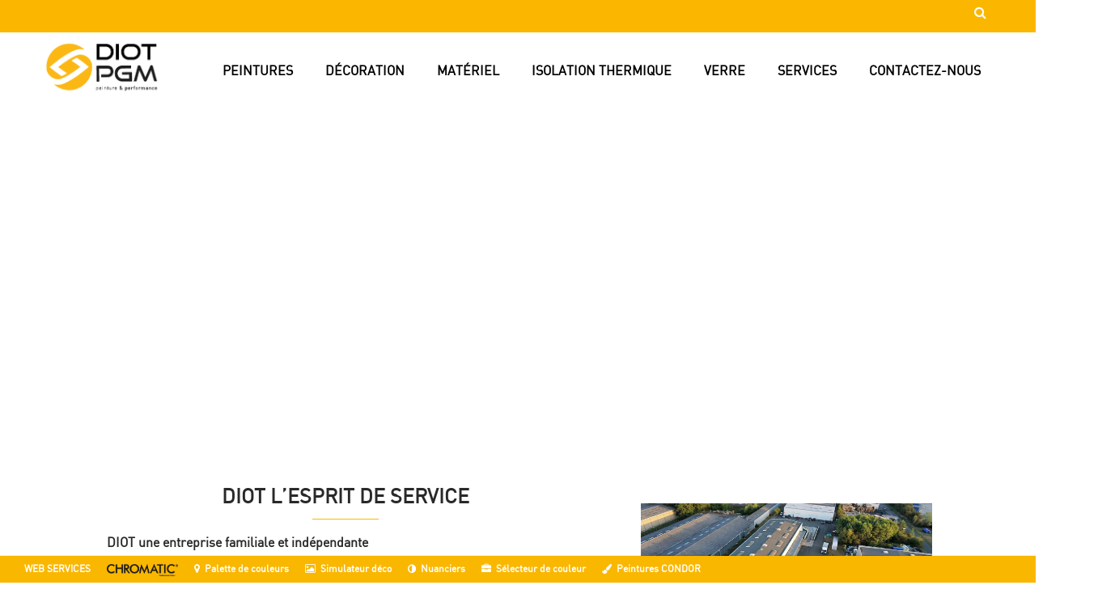

--- FILE ---
content_type: text/html; charset=utf-8
request_url: https://www.diotpgm.fr/
body_size: 12234
content:
<!DOCTYPE html> <!--[if lt IE 7]><html class="no-js lt-ie9 lt-ie8 lt-ie7 " lang="fr"> <![endif]--> <!--[if IE 7]><html class="no-js lt-ie9 lt-ie8 ie7" lang="fr"> <![endif]--> <!--[if IE 8]><html class="no-js lt-ie9 ie8" lang="fr"> <![endif]--> <!--[if gt IE 8]><html class="no-js ie9" lang="fr"> <![endif]--><html xmlns="https://www.w3.org/1999/xhtml" xml:lang="fr" lang="fr" class="off-canvas"><head><title>DIOT PEINTURE &amp; D&eacute;coration... plus qu&#039;un distributeur, Diot - Peinture et Performance - Diot</title><meta name="google-site-verification" content="q2kmCVascTx1GotkAm37KyZo1R-rXwNPYEZ_XhJ757Y" /><meta name="viewport" content="width=device-width, initial-scale=1.0" /><meta name="description" content="Magasins DIOT à Angers, Rennes, Nantes, Rouen, Le Mans, Alençon, Tours, Cholet, Mayenne. Diot - spécialiste de la peinture et de la décoration sur les Pays de la Loire et la Bretagne depuis bientôt 130 ans." /><meta name="keywords" content="peintures,intérieures,extérieures,bâtiment,industrie,enduits,revêtements,mur,sol,décoratifs,préparation des supports,protection,réparation,matériel d&#039;application,préparation des supports,petit outillage,isolation thermique,extérieur,produits verriers,ite" /><meta http-equiv="Content-Type" content="text/html; charset=utf-8" /><meta name="generator" content="PrestaShop" /><meta name="robots" content="index,follow" /><link rel="icon" type="image/vnd.microsoft.icon" href="/img/favicon.ico?1631890208" /><link rel="shortcut icon" type="image/x-icon" href="/img/favicon.ico?1631890208" /> <link href='https://fonts.googleapis.com/css?family=Roboto+Slab:400,300,100' rel='stylesheet' type='text/css'><link href='https://fonts.googleapis.com/css?family=RobotoDraft:300' rel='stylesheet' type='text/css'><link rel="stylesheet" type="text/css" href="https://www.diotpgm.fr/themes/jms_lamps/css/bootstrap.min.css" /><link rel="stylesheet" type="text/css" href="https://www.diotpgm.fr/themes/jms_lamps/css/font-awesome.css" /><link rel="stylesheet" type="text/css" href="https://www.diotpgm.fr/themes/jms_lamps/css/animate.css" /><link href="https://www.diotpgm.fr/themes/jms_lamps/cache/v_52_55b8b78adac3fca6336894e06492b7a7_all.css" rel="stylesheet" type="text/css" media="all" /><link rel="stylesheet" type="text/css" href="https://www.diotpgm.fr/themes/jms_lamps/css/jcarousel.css" /><link rel="stylesheet" type="text/css" href="https://www.diotpgm.fr/themes/jms_lamps/css/owl.carousel.css" /><link rel="stylesheet" type="text/css" href="https://www.diotpgm.fr/themes/jms_lamps/css/owl.theme.css" /><link rel="stylesheet" type="text/css" href="https://www.diotpgm.fr/themes/jms_lamps/css/theme-responsive.css" /><link rel="stylesheet" type="text/css" href="https://www.diotpgm.fr/themes/jms_lamps/css/theme-color6.css" /><link rel="stylesheet" type="text/css" href="https://www.diotpgm.fr/themes/jms_lamps/css/profile.css" /><link rel="stylesheet" type="text/css" href="https://www.diotpgm.fr/themes/jms_lamps/jmstools/jmstools.css" /> <style type="text/css">body {}header {}.topbar {}.topnav {}footer {}</style><!--[if lt IE 9]> <script src="https://html5shim.googlecode.com/svn/trunk/html5.js"></script> <![endif]--> </head><body id="index" class="responsive index hide-right-column lang_fr"><div id="pageloader"><div class="loader"><div class="sp9"></div></div></div> <nav id="off-canvas-menu"><div id="off-canvas-menu-title">MENU<span id="off-canvas-menu-close" class="fa fa-times-circle"></span></div> <a id="off-canvas-menu-toggle" href="#"><span class="fa fa-bars"></span></a><div id="jmsmenuwrap" class="jms-megamenu"><ul id="jms-megamenu" class="nav level0"><li data-cols="2" class=" haschild group peinture fw"><a id="item-194" href="https://www.diotpgm.fr/73-peintures" target="_self">PEINTURES<span class="mega-child-icon"></span></a><div class="dropdown-menu"><div class="dropdown-inner"><div class="row"><div class="col-sm-12"><ul class="mega-nav level1"><li><div class="mod-content"><table><tr><td><a href="/78-peintures-interieures"><img src="https://diot-sa.com/c/78-catlong/peintures-interieures.jpg"><center>INTERIEUR</center></a></td><td><a href="/79-peintures-facades"><img src="https://diot-sa.com/c/79-catlong/peintures-facades.jpg"><center>FACADES</center></a></td></tr><tr><td><a href="/81-peintures-bois"><img src="https://diot-sa.com/c/81-catlong/peintures-bois.jpg"><center>BOIS</center></a></td><td><a href="/82-peintures-metal-bardage"><img src="https://diot-sa.com/c/82-catlong/peintures-metal-bardage.jpg"><center>METAL / BARDAGES</center></a></td></tr><tr><td><a href="/123-peintures-interieures"><img src="https://diot-sa.com/c/123-catlong/peintures-sols.jpg"><center>SOLS</center></a></td><td><a href="/124-peintures-toiture"><img src="https://diot-sa.com/c/124-catlong/peintures-toiture.jpg"><center>TOITURES</center></a></td></tr><tr><td><a href="/125-peintures-decoratives"><img src="https://diot-sa.com/c/125-catlong/peintures-decoratives.jpg"><center>DECORATIVES</center></a></td><td><a href="/143-gamme-complementaire"><img src="https://diot-sa.com/c/143-catlong/gamme-complementaire.jpg"><center>GAMME COMPLEMENTAIRE</center></a></td></tr></table></div></li></ul></div></div></div></div></li><li data-cols="2" class=" rmuraux fw"><a id="item-195" href="https://www.diotpgm.fr/134-revetements-de-sols-et-murs" target="_self">DÉCORATION</a></li><li data-cols="1" class=" haschild oeuvre fw"><a id="item-197" href="https://www.diotpgm.fr/143-gamme-complementaire" target="_self">Matériel <span class="mega-child-icon"></span></a><div class="dropdown-menu"><div class="dropdown-inner no-mega"><div class="row"><div class="col-sm-12"><ul class="mega-nav level1"><li><div class="mod-content"><table><tr><td><a href="https://diot-sa.com/content/23-materiel"><img src="https://diot-sa.com/img/cms/colle.jpg"><center>OUTILLAGE</center></a></td><td><a href="/145-enduits"><img src="https://diot-sa.com/img/cms/enduit.jpg"><center>ENDUITS</center></a></td></tr><tr><td><a href="/146-preparation"><img src="https://diot-sa.com/img/cms/preparation.jpg"><center>PRÉPARATIONS</center></a></td><td><a href="/144-colles"><img src="https://diot-sa.com/img/cms/colle.jpg"><center>COLLES</center></a></td></tr></table></div></li></ul></div></div></div></div></li><li data-cols="1" class=" isolation fw"><a id="item-201" href="https://www.diotpgm.fr/161-l-isolation-thermique-par-l-exterieur" target="_self">ISOLATION THERMIQUE</a></li><li data-cols="1" class=" verre fw"><a id="item-200" href="https://www.diotpgm.fr/162-produits-verriers" target="_self">VERRE</a></li><li data-cols="1" class=" haschild fw"><a id="item-220" href="https://www.diotpgm.fr/154-services" target="_self">Services<span class="mega-child-icon"></span></a><div class="dropdown-menu"><div class="dropdown-inner no-mega"><div class="row"><div class="col-sm-12"><ul class="mega-nav level1"><li class=" mdiot"><div class="mod-content"><table><tr><td><a href="/155-formations-journees-techniques-"><img src="https://www.diotpgm.fr/img/cms/FORMATIONS.jpg"><br/><center>FORMATIONS ET JOURNEES TECHNIQUES</center></a></td><td><a href="/156-colorimetrie"><img src="https://www.diotpgm.fr/img/cms/COLORIMETRIE.jpg"><br/><center>COLORIMETRIE</center></a></td></tr><tr><td><a href="/157-espaces-decoration-"><img src="https://www.diotpgm.fr/img/cms/ESPACE-DECO.jpg"><br/><center>LES ESPACES DECO</center></a></td><td><a href="/162-produits-verriers"><img src="https://www.diotpgm.fr/img/cms/VERRE.jpg"><br/><center>PRODUITS VERRIERS</center></a></td></tr><tr><td><a href="/159-fabrication"><img src="https://www.diotpgm.fr/img/cms/FABRICATION.jpg"><br/><center>FABRICATION</center></a></td><td><a href="/158-logistique"><img src="https://www.diotpgm.fr/img/cms/LOGISTIQUE.jpg"><br/><center>LOGISTIQUE</center></a></td></tr><tr><td><a href="/161-l-isolation-thermique-par-l-exterieur"><img src="https://www.diotpgm.fr/img/cms/ITE.jpg"><br/><center>ISOLATION EXTERIEURE</center></a></td><td><a href="/160-les-informations-produits"><img src="https://www.diotpgm.fr/img/cms/PARTENAIRES.jpg"><br/><center>PARTENAIRES</center></a></td></tr></table></div></li></ul></div></div><div class="row"><div class="col-sm-12"><ul class="mega-nav level1"><li class=" group"></li></ul></div></div></div></div></li><li data-cols="1" class=" fw"><a id="item-223" href="https://www.diotpgm.fr/content/7-angers" target="_self"><span class=""></span>CONTACTEZ-NOUS</a></li></ul></div> </nav><div id="outer"><div id="outer-canvas"><div id="page" class="clearfix"> <header><ul id="barre_outils"> WEB SERVICES<li><a href="http://www.chromaticstore.com/"><img src="/themes/jms_lamps/img/logo-chromatic.png" height="15px" /></a><li><span class="fa fa-map-marker">&nbsp;</span>&nbsp;<a href="https://www.visualizecolor.com/Chromatic#/Colours/ColourFamilies" target="_blank">Palette de couleurs</a><li><span class="fa fa-picture-o">&nbsp;</span>&nbsp;<a href="https://www.visualizecolor.com/chromatic#/" target="_blank">Simulateur déco</a><li><span class="fa fa-adjust">&nbsp;</span>&nbsp;<a href="http://www.chromaticstore.com/inspirations/chromatic/nuancier" target="_blank">Nuanciers</a><li><span class="fa fa-briefcase">&nbsp;</span>&nbsp;<a href="https://www.visualizecolor.com/chromatic#/Colours/MatchColour" target="_blank">Sélecteur de couleur</a><li><span class="fa fa-paint-brush">&nbsp;</span>&nbsp;<a href="https://peintures-condor.fr/" target="_blank">Peintures CONDOR</a></ul> <header ><div class="topbar"><div class="container"><div class="header-row row"><div class="header-position pull-right col-lg-1 col-sm-2 col-md-2 col-xs-4"><div class="header-block"><div class="block-content"><div id="jms_ajax_search" class="btn-group"> <a href="#search-popup" class="button"> <span class="fa fa-search"></span> </a><div id="search-popup" class=""><p>Rechercher...</p><form method="get" action="https://www.diotpgm.fr/recherche" id="searchbox"> <input type="hidden" name="controller" value="search" /> <input type="hidden" name="orderby" value="position" /> <input type="hidden" name="orderway" value="desc" /> <input type="text" id="ajax_search" name="search_query" placeholder="Entrer votre recherche, produit, référence, partenaire.." class="form-control" /></form><div id="search_result"></div> <a href="#" class="cancel">&times;</a></div><div id="cover"></div></div></div></div></div></div></div></div><div class="header-bar"><div class="container"><div class="header-row row"><div class="header-position navbar-logo pull-left col-lg-2 col-sm-2 col-md-2 col-xs-12"><div class="header-block"><div class="block-content"><p><a title="Logo" href="https://www.diot-sa.com"><img class="img-responsive" src="https://diot-sa.com/img/cms/logo/logo.png" alt="Logo" height="233" width="250" /></a></p></div></div></div><div class="header-position topnav slidedown col-lg-10 col-sm-10 col-md-10 col-xs-12"><div class="header-block"><div class="block-content"> <a id="off-canvas-menu-toggle" href="#"><span class="fa fa-bars"></span></a><div id="jmsmenuwrap" class="jms-megamenu"><ul id="jms-megamenu" class="nav level0"><li data-cols="2" class=" haschild group peinture fw"><a id="item-194" href="https://www.diotpgm.fr/73-peintures" target="_self">PEINTURES<span class="mega-child-icon"></span></a><div class="dropdown-menu"><div class="dropdown-inner"><div class="row"><div class="col-sm-12"><ul class="mega-nav level1"><li><div class="mod-content"><table><tr><td><a href="/78-peintures-interieures"><img src="https://diot-sa.com/c/78-catlong/peintures-interieures.jpg"><center>INTERIEUR</center></a></td><td><a href="/79-peintures-facades"><img src="https://diot-sa.com/c/79-catlong/peintures-facades.jpg"><center>FACADES</center></a></td></tr><tr><td><a href="/81-peintures-bois"><img src="https://diot-sa.com/c/81-catlong/peintures-bois.jpg"><center>BOIS</center></a></td><td><a href="/82-peintures-metal-bardage"><img src="https://diot-sa.com/c/82-catlong/peintures-metal-bardage.jpg"><center>METAL / BARDAGES</center></a></td></tr><tr><td><a href="/123-peintures-interieures"><img src="https://diot-sa.com/c/123-catlong/peintures-sols.jpg"><center>SOLS</center></a></td><td><a href="/124-peintures-toiture"><img src="https://diot-sa.com/c/124-catlong/peintures-toiture.jpg"><center>TOITURES</center></a></td></tr><tr><td><a href="/125-peintures-decoratives"><img src="https://diot-sa.com/c/125-catlong/peintures-decoratives.jpg"><center>DECORATIVES</center></a></td><td><a href="/143-gamme-complementaire"><img src="https://diot-sa.com/c/143-catlong/gamme-complementaire.jpg"><center>GAMME COMPLEMENTAIRE</center></a></td></tr></table></div></li></ul></div></div></div></div></li><li data-cols="2" class=" rmuraux fw"><a id="item-195" href="https://www.diotpgm.fr/134-revetements-de-sols-et-murs" target="_self">DÉCORATION</a></li><li data-cols="1" class=" haschild oeuvre fw"><a id="item-197" href="https://www.diotpgm.fr/143-gamme-complementaire" target="_self">Matériel <span class="mega-child-icon"></span></a><div class="dropdown-menu"><div class="dropdown-inner no-mega"><div class="row"><div class="col-sm-12"><ul class="mega-nav level1"><li><div class="mod-content"><table><tr><td><a href="https://diot-sa.com/content/23-materiel"><img src="https://diot-sa.com/img/cms/colle.jpg"><center>OUTILLAGE</center></a></td><td><a href="/145-enduits"><img src="https://diot-sa.com/img/cms/enduit.jpg"><center>ENDUITS</center></a></td></tr><tr><td><a href="/146-preparation"><img src="https://diot-sa.com/img/cms/preparation.jpg"><center>PRÉPARATIONS</center></a></td><td><a href="/144-colles"><img src="https://diot-sa.com/img/cms/colle.jpg"><center>COLLES</center></a></td></tr></table></div></li></ul></div></div></div></div></li><li data-cols="1" class=" isolation fw"><a id="item-201" href="https://www.diotpgm.fr/161-l-isolation-thermique-par-l-exterieur" target="_self">ISOLATION THERMIQUE</a></li><li data-cols="1" class=" verre fw"><a id="item-200" href="https://www.diotpgm.fr/162-produits-verriers" target="_self">VERRE</a></li><li data-cols="1" class=" haschild fw"><a id="item-220" href="https://www.diotpgm.fr/154-services" target="_self">Services<span class="mega-child-icon"></span></a><div class="dropdown-menu"><div class="dropdown-inner no-mega"><div class="row"><div class="col-sm-12"><ul class="mega-nav level1"><li class=" mdiot"><div class="mod-content"><table><tr><td><a href="/155-formations-journees-techniques-"><img src="https://www.diotpgm.fr/img/cms/FORMATIONS.jpg"><br/><center>FORMATIONS ET JOURNEES TECHNIQUES</center></a></td><td><a href="/156-colorimetrie"><img src="https://www.diotpgm.fr/img/cms/COLORIMETRIE.jpg"><br/><center>COLORIMETRIE</center></a></td></tr><tr><td><a href="/157-espaces-decoration-"><img src="https://www.diotpgm.fr/img/cms/ESPACE-DECO.jpg"><br/><center>LES ESPACES DECO</center></a></td><td><a href="/162-produits-verriers"><img src="https://www.diotpgm.fr/img/cms/VERRE.jpg"><br/><center>PRODUITS VERRIERS</center></a></td></tr><tr><td><a href="/159-fabrication"><img src="https://www.diotpgm.fr/img/cms/FABRICATION.jpg"><br/><center>FABRICATION</center></a></td><td><a href="/158-logistique"><img src="https://www.diotpgm.fr/img/cms/LOGISTIQUE.jpg"><br/><center>LOGISTIQUE</center></a></td></tr><tr><td><a href="/161-l-isolation-thermique-par-l-exterieur"><img src="https://www.diotpgm.fr/img/cms/ITE.jpg"><br/><center>ISOLATION EXTERIEURE</center></a></td><td><a href="/160-les-informations-produits"><img src="https://www.diotpgm.fr/img/cms/PARTENAIRES.jpg"><br/><center>PARTENAIRES</center></a></td></tr></table></div></li></ul></div></div><div class="row"><div class="col-sm-12"><ul class="mega-nav level1"><li class=" group"></li></ul></div></div></div></div></li><li data-cols="1" class=" fw"><a id="item-223" href="https://www.diotpgm.fr/content/7-angers" target="_self"><span class=""></span>CONTACTEZ-NOUS</a></li></ul></div> </div></div></div></div></div></div> </header> </header> <section class="home-content"><div class="slideshow-section"><div ><div class="home-row row"><div class="home-position col-lg-12 col-sm-12 col-md-12 col-xs-12 slideshow"><div class="home-block"><div class="block-content"><link href='https://fonts.googleapis.com/css?family=Roboto' property='stylesheet' rel='stylesheet' type='text/css' /><div id="jmssliderlayer" ><div id="image_surcouche"></div><div class="tp-banner-container"><div class="tp-banner"><ul><li data-transition="papercut" data-slotamount="7" data-masterspeed="300" data-thumb="https://www.diotpgm.fr/modules/jmssliderlayer/views/img/thumb_7ebba743e26327a35a3da562c06d4de2.jpg" data-saveperformance="on" data-title="Agences"> <img src="https://www.diotpgm.fr/modules/jmssliderlayer/views/img/dummy.png" data-lazyload="https://www.diotpgm.fr/modules/jmssliderlayer/views/img/7ebba743e26327a35a3da562c06d4de2.jpg" data-bgposition="center center" data-bgpositionend="center center" data-bgfit="contain" data-bgrepeat="no-repeat" alt="Jms Slider Layer" /></li><li data-transition="incube" data-slotamount="7" data-masterspeed="300" data-thumb="https://www.diotpgm.fr/modules/jmssliderlayer/views/img/thumb_15f6638b4e17a80aca702b73f5928f73.jpg" data-saveperformance="on" data-title="Salon - Copy"> <img src="https://www.diotpgm.fr/modules/jmssliderlayer/views/img/dummy.png" data-lazyload="https://www.diotpgm.fr/modules/jmssliderlayer/views/img/15f6638b4e17a80aca702b73f5928f73.jpg" data-bgposition="center center" data-bgpositionend="center center" data-bgfit="contain" data-bgrepeat="no-repeat" alt="Jms Slider Layer" /></li><li data-transition="fade" data-slotamount="7" data-masterspeed="300" data-thumb="https://www.diotpgm.fr/modules/jmssliderlayer/views/img/thumb_c41e9c154a6092449aaebc15e18b5850.jpg" data-saveperformance="on" data-title="CONDOR"> <img src="https://www.diotpgm.fr/modules/jmssliderlayer/views/img/dummy.png" data-lazyload="https://www.diotpgm.fr/modules/jmssliderlayer/views/img/c41e9c154a6092449aaebc15e18b5850.jpg" data-bgposition="center top" data-bgpositionend="right top" data-bgfit="cover" data-bgrepeat="no-repeat" alt="Jms Slider Layer" /></li></ul><div class="tp-bannertimer tp-bottom"></div></div></div></div> </div></div></div></div></div></div><div class="societe"><div ><div class="home-row row"><div class="home-position col-lg-12 col-sm-12 col-md-12 col-xs-12"></div><div class="home-position col-lg-1 col-sm-1 col-md-1 col-xs-1"></div><div class="home-position col-lg-6 col-sm-12 col-md-12 col-xs-12 texte-home"><div class="home-block"><div class="slider-products-title"><h2><span>DIOT L’ESPRIT DE SERVICE </span></h2></div><div class="block-content"><p><strong>DIOT une entreprise familiale et indépendante</strong></p><p><strong>Diot PGM est le&nbsp;<a href="https://www.diotpgm.fr/content/7-angers">spécialiste de la peinture et de la décoration</a></strong>&nbsp;sur le Grand Ouest depuis bientôt 130 ans.&nbsp;</p><p>DIOT PGM, c'est une équipe de&nbsp;60&nbsp;collaborateurs professionnels expérimentés nourris par<strong>&nbsp;l'Esprit de Service</strong>. L'esprit de service c'est l'<strong>accompagnement sur le long terme</strong>&nbsp;des professionnels du bâtiment à travers des services facilitant au quotidien l'organisation, le bon déroulement et la rentabilité des chantiers : expertise technique, mise à la teinte, stocks importants, livraison, formation, conseil en décoration, etc...</p><p>La proximité et l'importance accordée à la relation humaine est aussi ce qui caractérise l'entreprise. Angers, Rennes, Tours, Cholet, Challans, Nantes, Le Mans, Mayenne, Rouen et Alençon, 10 agences qui vous accueillent au quotidien. À cela s'ajoute une équipe commerciale composée de 15 commerciaux, 3 décoratrices et un service client à votre disposition en permanence.</p><p>La gamme proposée est vaste, elle s'articule au travers des familles de produits suivants :</p><ul><li>les&nbsp;<a href="https://www.diotpgm.fr/73-peintures">peintures&nbsp;</a>: intérieures, extérieures, pour le bâtiment et l'industrie mais aussi les peintures et enduits décoratifs</li><li>les&nbsp;<a href="https://www.diotpgm.fr/134-revetements-de-sols-et-murs">revêtements&nbsp;</a>: de mur ou de sol, décoratifs ou à fonction</li><li>la&nbsp;<a href="https://www.diotpgm.fr/146-preparation">préparation des supports</a>&nbsp;: de la protection à la réparation</li><li>le&nbsp;<a href="https://www.diotpgm.fr/143-gamme-complementaire">matériel d'application</a>&nbsp;ou de préparation des supports au petit outillage</li><li>l'<a href="https://www.diotpgm.fr/161-l-isolation-thermique-par-l-exterieur">isolation thermique</a>&nbsp;par l'extérieur et l'intérieur</li><li>les&nbsp;<a href="https://www.diotpgm.fr/162-produits-verriers">produits verriers</a></li></ul><p>Historiquement sur le métier de la droguerie et du verre, l'entreprise s'est orientée au milieu du 20ème siècle sur le métier de la peinture. D'abord en tant que négociant, l'entreprise a complété ensuite son savoir faire sur la peinture en devenant fabricant.<br /><strong>La marque&nbsp;<a href="https://peintures-condor.fr/" target="_blank">Condor</a></strong>, emblème de l'entreprise, est fabriquée à Angers. Peintures d'intérieur et d'extérieur et produits de spécialités comme des antimousses, de l'hydrofuge ou encore des blancs broyés composent la gamme. Le laboratoire veille en permanence à la qualité de nos produits et aussi à celle de nos partenaires de négoce.</p><p><br />Choisir<strong>&nbsp;DIOT&nbsp;PGM</strong>&nbsp;c'est faire le choix du professionnalisme, de l'exigence mais aussi d'un partenaire indépendant et une PME régionale à taille humaine.</p></div></div></div><div class="home-position col-lg-4 col-sm-12 col-md-12 col-xs-12"><div class="home-block"><div class="block-content"><p style="text-align:center;"><img src="https://diot-sa.com/img/cms/Angers.jpg" alt="Sans titre.png" height="193" width="400" /></p><p style="text-align:center;"></p><p style="text-align:center;"><img src="https://www.diot-sa.com/img/cms/BATIMENT-DIOT-ANGERS-1.jpg" alt="BATIMENT-DIOT-ANGERS-1.jpg" height="248" width="400" /></p><p style="text-align:center;"><img src="https://www.diot-sa.com/img/cms/HISTORIQUE-DIOT-2.jpg" style="margin-left:auto;margin-right:auto;" alt="HISTORIQUE-DIOT-2.jpg" height="248" width="400" /></p></div></div></div><div class="home-position col-lg-1 col-sm-1 col-md-1 col-xs-12"></div></div></div></div><div class="services-section"><div ><div class="home-row row"><div class="home-position col-lg-12 col-sm-12 col-md-12 col-xs-12"><div class="home-block"><div class="block-content"><div class="container"><div class="row"><div class="col-lg-3 col-sm-3 col-md-3 services-box"><div class="ship-box"><em class="fa fa-graduation-cap"></em><h3 class="title"><a title="Formations" href="/155-formations-journees-techniques-">Les formations et journées techniques</a></h3></div></div><div class="col-lg-3 col-sm-3 col-md-3 services-box"><div class="return-box"><em class="fa fa-paint-brush"></em><h3 class="title"><a title="colorimétrie" href="/156-colorimetrie">Le service colorimétrie</a></h3></div></div><div class="col-lg-3 col-sm-3 col-md-3 services-box"><div class="ship-box"><em class="fa fa-cubes"></em><h3 class="title"><a title="Espaces déco" href="/157-espaces-decoration-">Les espaces décoration</a></h3></div></div><div class="col-lg-3 col-sm-3 col-md-3 services-box"><div class="ship-box"><em class="fa fa-glass"></em><h3 class="title"><a title="Produits verriers" href="/162-produits-verriers">Produits verriers</a></h3></div></div></div></div></div></div><div class="home-block"><div class="block-content"><p><br /><br /></p></div></div><div class="home-block"><div class="block-content"><div class="container"><div class="row"><div class="col-lg-3 col-sm-3 col-md-3 services-box"><div class="ship-box"><em class="fa fa-scissors"></em><h3 class="title"><a title="Fabrication" href="/159-fabrication">Le service fabrication</a></h3></div></div><div class="col-lg-3 col-sm-3 col-md-3 services-box"><div class="return-box"><em class="fa fa-truck"></em><h3 class="title"><a title="logistique" href="/158-logistique">Le service logistique</a></h3></div></div><div class="col-lg-3 col-sm-3 col-md-3 services-box"><div class="ship-box"><em class="fa fa-home"></em><h3 class="title"><a title="ITE" href="/161-l-isolation-thermique-par-l-exterieur">Isolation par l'extérieur</a></h3></div></div><div class="col-lg-3 col-sm-3 col-md-3 services-box"><div class="ship-box"><em class="fa fa-users"></em><h3 class="title"><a title="Nos partenaires" href="/160-les-informations-produits">Nos partenaires</a></h3></div></div></div></div></div></div></div></div></div></div><div class="commercial"><div ><div class="home-row row"><div class="home-position col-lg-5 col-sm-12 col-md-12 col-xs-12"><div class="home-block"><div class="block-content"><p><img src="https://diot-sa.com/img/cms/carte.jpg" alt="carte_nord_ouest.jpg" style="float:left;" width="100%" /></p><p></p><p></p><p></p><p style="text-align:center;"><span><strong>Contactez le Service client</strong> </span></p><p style="text-align:center;"><a href="0241272200">02.41.27.22.00 </a><br />ou <br /> par email <a href="mailto:serviceclient@diotpgm.fr">serviceclient@diotpgm.fr</a></p><p></p><p></p></div></div></div><div class="home-position col-lg-7 col-sm-12 col-md-12 col-xs-12 commercial"><div class="home-block"><div class="block-content"><div id="menu-agences"></div></div></div><div class="home-block"><div class="slider-products-title"><h2><span>Un suivi personnalisé et adapté – DIOT présent dans 11 départements</span></h2></div><div class="block-content"><p style="text-align:justify;"><span>La proximité DIOT PGM&nbsp; à travers ses&nbsp;18 commerciaux assure une présence quotidienne et sur-mesure auprès des clients revendeurs et professionnels du bâtiment. Ils se déplacent sur site et sur les chantiers, partout où leur présence est requise. Leur objectif : apporter à ses clients ou prescripteurs des solutions leur permettant de se concentrer sur leur cœur de votre métier.</span></p><p style="text-align:justify;"><span><img src="https://diotpgm.fr/img/cms/DIOT%20PGM/photo%20equipe%20DIOT%20PGM%202019.jpg" alt="" width="800" height="375" /></span></p></div></div></div></div></div></div><div class="home-banner"><div ><div class="home-row row"><div class="home-position col-lg-12 col-sm-12 col-md-12 col-xs-12"><div class="home-block"><div class="slider-products-title"><h2><span>Nos agences</span></h2></div><div class="block-content"><div class="wp-home-banner"><div class="row"><div class="col-lg-agence col-sm-2 col-md-2 col-xs-12 banner-one"><div class="wrapper-banner"><div class="wrapper-banner-content"><h3 class="title-banner"><a title="Détails - agence Angers" href="/content/7-angers">ANGERS</a></h3></div></div></div><div class="col-lg-agence col-sm-2 col-md-2 col-xs-12 banner-two"><div class="wrapper-banner"><div class="wrapper-banner-content"><h3 class="title-banner"><a title="Détails - agence Cholet" href="/content/8-cholet">CHOLET</a></h3></div></div></div><div class="col-lg-agence col-sm-2 col-md-2 col-xs-12 banner-three"><div class="wrapper-banner"><div class="wrapper-banner-content"><h3 class="title-banner"><a title="Détails - agence Nantes" href="/content/9-nantes">NANTES</a></h3></div></div></div><div class="col-lg-agence col-sm-2 col-md-2 col-xs-12 banner-for"><div class="wrapper-banner"><div class="wrapper-banner-content"><h3 class="title-banner"><a title="Détails - agence Rennes" href="/content/10-rennes">RENNES</a></h3></div></div></div><div class="col-lg-agence col-sm-2 col-md-2 col-xs-12 banner-five"><div class="wrapper-banner"><div class="wrapper-banner-content"><h3 class="title-banner"><a title="Détails - agence Tours" href="/content/11-tours">TOURS</a></h3></div></div></div><div class="col-lg-agence col-sm-2 col-md-2 col-xs-12 banner-six"><div class="wrapper-banner"><div class="wrapper-banner-content"><h3 class="title-banner"><a title="Détails - agence Le Mans" href="/content/35-peintures-marchand-le-mans">LE MANS</a></h3></div></div></div><div class="col-lg-agence col-sm-2 col-md-2 col-xs-12 banner-seven"><div class="wrapper-banner"><div class="wrapper-banner-content"><h3 class="title-banner"><a title="Détails - agence Mayenne" href="/content/34-peintures-marchand-mayenne">MAYENNE</a></h3></div></div></div><div class="col-lg-agence col-sm-2 col-md-2 col-xs-12 banner-eight"><div class="wrapper-banner"><div class="wrapper-banner-content"><h3 class="title-banner"><a title="Détails - agence Rouen" href="/content/33-peintures-marchand-rouen">ROUEN</a></h3></div></div></div><div class="col-lg-agence col-sm-2 col-md-2 col-xs-12 banner-nine"><div class="wrapper-banner"><div class="wrapper-banner-content"><h3 class="title-banner"><a title="Détails - agence Alençon" href="/content/32-peintures-marchand-alencon">ALENÇON</a></h3></div></div></div><div class="col-lg-agence col-sm-2 col-md-2 col-xs-12 banner-ten"><div class="wrapper-banner"><div class="wrapper-banner-content"><h3 class="title-banner"><a title="Détails - agence Challans" href="/content/36-challans">CHALLANS</a></h3></div></div></div></div></div></div></div></div></div></div></div><div ><div ><div class="home-row row"><div class="home-position col-lg-12 col-sm-12 col-md-12 col-xs-12"><div class="home-block"><div class="block-content"> <div class="jms-blog m-top-58"><div class="slider-products-title m-bottom-30"><h3><span>Notre actualité</span></h3></div><p>Découvrez nos nouveaux produits et services !</p><div class="row"><div class="blog_posts blog-carousel"><div class="blog-item"><div class="product-image"> <a class="preview-image" href="http://www.diotpgm.fr/news/23_festool-roadshow-2020"> <img class="img-responsive" src="/modules/jmsadvblog/views/img/sthumb_67f26c64168e15346a3246e07abae13c.jpg" alt="Festool RoadShow 2020" /> </a></div><div class="blog_content clearfix p-bottom-15"><div class="blog-info"><h3 class="title"> <a href="http://www.diotpgm.fr/news/23_festool-roadshow-2020"> Festool RoadShow 2020 </a></h3><div class="add-info"> <span class="desc"><p>Un événement unique en Pays de la Loire !</p></span></div> <span class="date"> <i class="fa fa-calendar-o"></i> 1 septembre 2020 </span></div></div></div><div class="blog-item"><div class="product-image"> <a class="preview-image" href="http://www.diotpgm.fr/news/22_formation-novacolor-nantes"> <img class="img-responsive" src="/modules/jmsadvblog/views/img/sthumb_fb7c63b94c0420dc090add50de90572c.jpg" alt="Formation Novacolor à l&#039;école Murs Dec&#039; de Nantes" /> </a></div><div class="blog_content clearfix p-bottom-15"><div class="blog-info"><h3 class="title"> <a href="http://www.diotpgm.fr/news/22_formation-novacolor-nantes"> Formation Novacolor à l&#039;école Murs Dec&#039; de Nantes </a></h3><div class="add-info"> <span class="desc"><p>Une matinée de formation Novacolor à l'école Murs Dec' de Nantes</p></span></div> <span class="date"> <i class="fa fa-calendar-o"></i> 6 juillet 2020 </span></div></div></div><div class="blog-item"><div class="product-image"> <a class="preview-image" href="http://www.diotpgm.fr/news/21_journee-bbq-agence-diot-nantes"> <img class="img-responsive" src="/modules/jmsadvblog/views/img/sthumb_ea519078fe5ec1cfa84649291adcb956.jpg" alt="JOURNEE BBQ AGENCE DIOT NANTES " /> </a></div><div class="blog_content clearfix p-bottom-15"><div class="blog-info"><h3 class="title"> <a href="http://www.diotpgm.fr/news/21_journee-bbq-agence-diot-nantes"> JOURNEE BBQ AGENCE DIOT NANTES </a></h3><div class="add-info"> <span class="desc"><p>Une belle journée sous le signe de la convivialité à l'agence DIOT NANTES&nbsp;</p></span></div> <span class="date"> <i class="fa fa-calendar-o"></i> 20 septembre 2019 </span></div></div></div><div class="blog-item"><div class="product-image"> <a class="preview-image" href="http://www.diotpgm.fr/news/20_prsence-de-diot-pgm--la-porte-ouverte-de-alpha-peinture"> <img class="img-responsive" src="/modules/jmsadvblog/views/img/sthumb_73f6174298b50e929a8d458314fa78f7.jpg" alt="Présence de DIOT-PGM à la porte-ouverte de ALPHA PEINTURE !" /> </a></div><div class="blog_content clearfix p-bottom-15"><div class="blog-info"><h3 class="title"> <a href="http://www.diotpgm.fr/news/20_prsence-de-diot-pgm--la-porte-ouverte-de-alpha-peinture"> Présence de DIOT-PGM à la porte-ouverte de ALPHA PEINTURE ! </a></h3><div class="add-info"> <span class="desc"><p>Nous étions présents à la porte-ouverte de l'un de nos clients ALPHA PEINTURE le 5 et 6...</span></div> <span class="date"> <i class="fa fa-calendar-o"></i> 8 juillet 2019 </span></div></div></div><div class="blog-item"><div class="product-image"> <a class="preview-image" href="http://www.diotpgm.fr/news/19_bienvenue-aux-peintures-light"> <img class="img-responsive" src="/modules/jmsadvblog/views/img/sthumb_28e9b5848441eaf37bb316f9048b9400.png" alt="Bienvenue aux peintures Light !" /> </a></div><div class="blog_content clearfix p-bottom-15"><div class="blog-info"><h3 class="title"> <a href="http://www.diotpgm.fr/news/19_bienvenue-aux-peintures-light"> Bienvenue aux peintures Light ! </a></h3><div class="add-info"> <span class="desc"><p><span>Notre fournisseur Sigma Coatings vous propose sa technologie Light & Easy afin...</span></div> <span class="date"> <i class="fa fa-calendar-o"></i> 15 mai 2019 </span></div></div></div><div class="blog-item"><div class="product-image"> <a class="preview-image" href="http://www.diotpgm.fr/news/18_ouverture-de-la-10me-agence-diot-pgm--challans"> <img class="img-responsive" src="/modules/jmsadvblog/views/img/sthumb_0b83241c8124f5a2d70a325c2c0ff089.jpeg" alt="Ouverture de la 10ème agence DIOT PGM à Challans" /> </a></div><div class="blog_content clearfix p-bottom-15"><div class="blog-info"><h3 class="title"> <a href="http://www.diotpgm.fr/news/18_ouverture-de-la-10me-agence-diot-pgm--challans"> Ouverture de la 10ème agence DIOT PGM à Challans </a></h3><div class="add-info"> <span class="desc"><p>Retrouvez-nous dès aujourd'hui dans notre nouvelle agence DIOT PGM&nbsp;21 Rue Jacques Cartier ,...</span></div> <span class="date"> <i class="fa fa-calendar-o"></i> 23 avril 2019 </span></div></div></div><div class="blog-item"><div class="product-image"> <a class="preview-image" href="http://www.diotpgm.fr/news/17_notre-agence-de-tours-dmnage"> <img class="img-responsive" src="/modules/jmsadvblog/views/img/sthumb_4793c44047ff56739a288f1e4394178f.png" alt="Notre agence de Tours déménage !" /> </a></div><div class="blog_content clearfix p-bottom-15"><div class="blog-info"><h3 class="title"> <a href="http://www.diotpgm.fr/news/17_notre-agence-de-tours-dmnage"> Notre agence de Tours déménage ! </a></h3><div class="add-info"> <span class="desc"><p>Venez découvrir notre agence de Tours !</p></span></div> <span class="date"> <i class="fa fa-calendar-o"></i> 12 mars 2019 </span></div></div></div><div class="blog-item"><div class="product-image"> <a class="preview-image" href="http://www.diotpgm.fr/news/16_ne-ratez-pas-le-rendez-vous-technique--lagence-diot-de-cholet"> <img class="img-responsive" src="/modules/jmsadvblog/views/img/sthumb_25c1640bfe64681421a67ccf46d58bbe.png" alt="Ne ratez pas le rendez-vous technique à l&#039;agence DIOT de Cholet !" /> </a></div><div class="blog_content clearfix p-bottom-15"><div class="blog-info"><h3 class="title"> <a href="http://www.diotpgm.fr/news/16_ne-ratez-pas-le-rendez-vous-technique--lagence-diot-de-cholet"> Ne ratez pas le rendez-vous technique à l&#039;agence DIOT de Cholet ! </a></h3><div class="add-info"> <span class="desc"></span></div> <span class="date"> <i class="fa fa-calendar-o"></i> 16 janvier 2019 </span></div></div></div><div class="blog-item"><div class="product-image"> <a class="preview-image" href="http://www.diotpgm.fr/news/15_nouveau-nuancier-chromatic"> <img class="img-responsive" src="/modules/jmsadvblog/views/img/sthumb_7f3dd589a84b2340b960a7cc4870cedf.png" alt="Ca y est ! Le nouveau nuancier CHROMATIC® est arrivé !" /> </a></div><div class="blog_content clearfix p-bottom-15"><div class="blog-info"><h3 class="title"> <a href="http://www.diotpgm.fr/news/15_nouveau-nuancier-chromatic"> Ca y est ! Le nouveau nuancier CHROMATIC® est arrivé ! </a></h3><div class="add-info"> <span class="desc"><p>Le nouveau nuancier CHROMATIC®&nbsp;est là pour&nbsp;valoriser&nbsp;vos projets grâce à ses 1170 teintes.</p></span></div> <span class="date"> <i class="fa fa-calendar-o"></i> 14 novembre 2018 </span></div></div></div><div class="blog-item"><div class="product-image"> <a class="preview-image" href="http://www.diotpgm.fr/news/14_lecteur-couleur-connecte"> <img class="img-responsive" src="/modules/jmsadvblog/views/img/sthumb_3718b48a16dc251b14d21320af96bda2.jpg" alt="Présentation du lecteur de couleurs connecté Colour Reader de CHROMATIC®" /> </a></div><div class="blog_content clearfix p-bottom-15"><div class="blog-info"><h3 class="title"> <a href="http://www.diotpgm.fr/news/14_lecteur-couleur-connecte"> Présentation du lecteur de couleurs connecté Colour Reader de CHROMATIC® </a></h3><div class="add-info"> <span class="desc"><p>Les peintres en rêvaient, CHROMATIC l'a fait :&nbsp;cet appareil détecte automatiquement la couleur...</span></div> <span class="date"> <i class="fa fa-calendar-o"></i> 7 novembre 2018 </span></div></div></div><div class="blog-item"><div class="product-image"> <a class="preview-image" href="http://www.diotpgm.fr/news/13_recrutement--rennes"> <img class="img-responsive" src="/modules/jmsadvblog/views/img/sthumb_f28fd9c245afa73254d30467eeae72c4.jpeg" alt="Recrutement à Rennes" /> </a></div><div class="blog_content clearfix p-bottom-15"><div class="blog-info"><h3 class="title"> <a href="http://www.diotpgm.fr/news/13_recrutement--rennes"> Recrutement à Rennes </a></h3><div class="add-info"> <span class="desc"><p><span>Déjà en poste ? Sortez du lot ! Rejoignez une équipe à taille humaine : nous recrutons...</span></div> <span class="date"> <i class="fa fa-calendar-o"></i> 5 septembre 2018 </span></div></div></div><div class="blog-item"><div class="product-image"> <a class="preview-image" href="http://www.diotpgm.fr/news/12_diot-peinture-cest-9-agences-dans-le-grand-ouest"> <img class="img-responsive" src="/modules/jmsadvblog/views/img/sthumb_109aa129226eca48675e3bacd13772bb.png" alt="DIOT Peinture c&#039;est 9 agences dans le Grand Ouest" /> </a></div><div class="blog_content clearfix p-bottom-15"><div class="blog-info"><h3 class="title"> <a href="http://www.diotpgm.fr/news/12_diot-peinture-cest-9-agences-dans-le-grand-ouest"> DIOT Peinture c&#039;est 9 agences dans le Grand Ouest </a></h3><div class="add-info"> <span class="desc"><p><span>Rachat des Peintures Guy Marchand depuis la fin décembre 2017 par DIOT. Notre territoire...</span></div> <span class="date"> <i class="fa fa-calendar-o"></i> 19 avril 2018 </span></div></div></div><div class="blog-item"><div class="product-image"> <a class="preview-image" href="http://www.diotpgm.fr/news/11_salon"> <img class="img-responsive" src="/modules/jmsadvblog/views/img/sthumb_9ed9d5ce87a2e4a6a655395b23623cfa.jpg" alt="Salon diot peinture angers" /> </a></div><div class="blog_content clearfix p-bottom-15"><div class="blog-info"><h3 class="title"> <a href="http://www.diotpgm.fr/news/11_salon"> Salon diot peinture angers </a></h3><div class="add-info"> <span class="desc"><p><a href="http://diot-vip.eventbrite.fr">diot-vip.eventbrite.fr</a></p>...</span></div> <span class="date"> <i class="fa fa-calendar-o"></i> 29 novembre 2017 </span></div></div></div><div class="blog-item"><div class="product-image"> <a class="preview-image" href="http://www.diotpgm.fr/news/8_renovalo-st--la-solution-plafonds"> <img class="img-responsive" src="/modules/jmsadvblog/views/img/sthumb_6b6f5043d1295d7266597c4acd268b8e.jpg" alt="RENOVALO ST La solution Plafonds " /> </a></div><div class="blog_content clearfix p-bottom-15"><div class="blog-info"><h3 class="title"> <a href="http://www.diotpgm.fr/news/8_renovalo-st--la-solution-plafonds"> RENOVALO ST La solution Plafonds </a></h3><div class="add-info"> <span class="desc"><p>Peinture acrylique mate isolante Sans Tension&nbsp;</p><p>Sans reprise, « même par fortes...</span></div> <span class="date"> <i class="fa fa-calendar-o"></i> 18 juillet 2017 </span></div></div></div><div class="blog-item"><div class="product-image"> <a class="preview-image" href="http://www.diotpgm.fr/news/7_journes-techniques--tours---7-juillet-2017"> <img class="img-responsive" src="/modules/jmsadvblog/views/img/sthumb_1087a567d384d39136f019f0f7b44817.jpg" alt="Journées techniques à TOURS - 7 Juillet 2017" /> </a></div><div class="blog_content clearfix p-bottom-15"><div class="blog-info"><h3 class="title"> <a href="http://www.diotpgm.fr/news/7_journes-techniques--tours---7-juillet-2017"> Journées techniques à TOURS - 7 Juillet 2017 </a></h3><div class="add-info"> <span class="desc"><p>Nous organisons régulièrement des journées techniques conviviales avec nos clients,...</span></div> <span class="date"> <i class="fa fa-calendar-o"></i> 7 juillet 2017 </span></div></div></div></div></div></div></div></div><div class="home-block"><div class="block-content"><p style="text-align:center;"><a href="https://diot-sa.com//archive?">Toute notre actualité</a></p></div></div></div></div></div></div><div ><div class="container"><div class="home-row row"><div class="home-position col-lg-12 col-sm-12 col-md-12 col-xs-12"><div class="home-block"><div class="block-content"><div class="row"><div class="brand-carousel"><div class="brand-item"> <a href="#" title="Gerflor"> <img class="jms-ss-item-img img-responsive" src="https://www.diot-sa.com/modules/jmsbrands/views/img/dfb39b70246a28a723cba51719b98476.jpg" /> </a></div><div class="brand-item"> <a href="#" title="Unikalo"> <img class="jms-ss-item-img img-responsive" src="https://www.diot-sa.com/modules/jmsbrands/views/img/e36256fbff11e1d4854fe20ac0d7ceaf.png" /> </a></div><div class="brand-item"> <a href="#" title="Romus"> <img class="jms-ss-item-img img-responsive" src="https://www.diot-sa.com/modules/jmsbrands/views/img/af86418578a721e403bdcfc4176d5660.jpg" /> </a></div><div class="brand-item"> <a href="#" title="Duarib"> <img class="jms-ss-item-img img-responsive" src="https://www.diot-sa.com/modules/jmsbrands/views/img/c0bc14e56d61c41c21861555914eb4e1.jpg" /> </a></div><div class="brand-item"> <a href="#" title="Festool"> <img class="jms-ss-item-img img-responsive" src="https://www.diot-sa.com/modules/jmsbrands/views/img/8a40692cbddd59f112d3bdc4a49b472c.jpg" /> </a></div><div class="brand-item"> <a href="#" title="Tesa"> <img class="jms-ss-item-img img-responsive" src="https://www.diot-sa.com/modules/jmsbrands/views/img/110fb12077f5185cfd828932d3f72215.jpg" /> </a></div><div class="brand-item"> <a href="#" title="Henkel"> <img class="jms-ss-item-img img-responsive" src="https://www.diot-sa.com/modules/jmsbrands/views/img/b1f7a57a85fe06c96b4ec31a6a144fdf.jpg" /> </a></div><div class="brand-item"> <a href="#" title="Mirka"> <img class="jms-ss-item-img img-responsive" src="https://www.diot-sa.com/modules/jmsbrands/views/img/6ae902d20868fef392eb7d6f0f267862.jpg" /> </a></div><div class="brand-item"> <a href="#" title="Outils parfaits"> <img class="jms-ss-item-img img-responsive" src="https://www.diot-sa.com/modules/jmsbrands/views/img/2b8904887e81f387d10d13627ed24b92.jpg" /> </a></div><div class="brand-item"> <a href="/" title="toutpret"> <img class="jms-ss-item-img img-responsive" src="https://www.diot-sa.com/modules/jmsbrands/views/img/f2792b44a50ecec549de6da964a52669.jpg" /> </a></div><div class="brand-item"> <a href="#" title="euromair"> <img class="jms-ss-item-img img-responsive" src="https://www.diot-sa.com/modules/jmsbrands/views/img/1b0e06cfed15fe70974e7a3e21090c5b.jpg" /> </a></div><div class="brand-item"> <a href="#" title="Mapei"> <img class="jms-ss-item-img img-responsive" src="https://www.diot-sa.com/modules/jmsbrands/views/img/d141b6e6b1e7ac297da1171661da7d2c.jpg" /> </a></div><div class="brand-item"> <a href="#" title="DPE"> <img class="jms-ss-item-img img-responsive" src="https://www.diot-sa.com/modules/jmsbrands/views/img/f5ede9e674534fa0e918144bd5aeb0ab.png" /> </a></div><div class="brand-item"> <a href="#" title="Forbo"> <img class="jms-ss-item-img img-responsive" src="https://www.diot-sa.com/modules/jmsbrands/views/img/eecaa8b3365619695801032d480a4a17.jpg" /> </a></div><div class="brand-item"> <a href="#" title="Dimaco"> <img class="jms-ss-item-img img-responsive" src="https://www.diot-sa.com/modules/jmsbrands/views/img/200ac3c146fbac9c15589c12f71b69f3.jpg" /> </a></div><div class="brand-item"> <a href="#" title="CD Peinture"> <img class="jms-ss-item-img img-responsive" src="https://www.diot-sa.com/modules/jmsbrands/views/img/d9d485adba28a7b98cbcc6cf6c4b9e6b.jpg" /> </a></div><div class="brand-item"> <a href="#" title="Sigma"> <img class="jms-ss-item-img img-responsive" src="https://www.diot-sa.com/modules/jmsbrands/views/img/11b74197fe234b098c1b8cb3fe0345d6.png" /> </a></div></div></div></div></div></div></div></div></div> </section> </section> <footer> <footer ><div class="footer-navbar"><div class="container"><div class="footer-row row"><div class="footer-position pull-left col-lg-3 col-sm-6 col-md-3 col-xs-6"><div class="footer-block"><h4 class="title_block"><span>Nos agences</span></h4><div class="block-content"><ul><li><a title="" href="/content/32-peintures-marchand-alencon">ALENÇON (61)</a></li><li><a title="" href="/content/7-angers">ANGERS (49)</a></li><li><a title="" href="/content/36-challans">CHALLANS (85)</a></li><li><a title="" href="/content/8-cholet">CHOLET (49)</a></li><li><a title="" href="/content/35-peintures-marchand-le-mans">LE MANS (72)</a></li><li><a title="" href="/content/34-peintures-marchand-mayenne">MAYENNE (53)</a></li><li><a title="" href="/content/9-nantes">NANTES (44)</a></li><li><a title="" href="/content/10-rennes">RENNES (35)</a></li><li><a title="" href="/content/33-peintures-marchand-rouen">ROUEN (76)</a></li><li><a title="" href="/content/11-tours">TOURS (37)</a></li></ul></div></div></div><div class="footer-position pull-left col-lg-3 col-sm-6 col-md-3 col-xs-6"><div class="footer-block"><h4 class="title_block"><span>NOS SERVICES</span></h4><div class="block-content"><ul><li><a href="/155-">Journées techniques</a></li><li><a href="/156-">Colorimétrie</a></li><li><a href="/157-">Décoration</a></li><li><a href="/158-">Logistique</a></li><li><a href="/159-">Fabrication</a></li><li><a href="/162-">Produits verriers</a></li><li><a href="/161-">Isolation Extérieure</a></li><li><a href="/160-">Informations produits</a></li></ul></div></div></div><div class="footer-position pull-right col-lg-3 col-sm-6 col-md-3 col-xs-6"><div class="footer-block"><h4 class="title_block"><span>Informations</span></h4><div class="block-content"><p>DIOT PGM<br />34, bd de l'industrie<br />ZI Ecouflant<br />49103 ANGERS CEDEX 02</p><p><span class="fa fa-phone"></span> 02 41 27 22 00</p><p><a href="mailto:serviceclient@diot-sa.com"><span class="fa fa-envelope"></span> serviceclient@diot-sa.com</a></p></div></div><div class="footer-block"><div class="block-content"><p><a href="https://www.facebook.com/diot.peintures/" class="facebook"><span class="fa fa-facebook"></span></a> &nbsp;&nbsp;&nbsp; | &nbsp;&nbsp;&nbsp; <a href="https://www.linkedin.com/company/diot-sa/" class="linkedin"><span class="fa fa-linkedin"></span></a> &nbsp;&nbsp;&nbsp; | &nbsp;&nbsp;&nbsp;<a href="https://plus.google.com/112922876213282896871/about" class="gplus"><span class="fa fa-google-plus"></span></a></p></div></div></div><div class="footer-position pull-right col-lg-3 col-sm-6 col-md-3 col-xs-6"><div class="footer-block"><h4 class="title_block"><span>Horaires d&#039;ouverture</span></h4><div class="block-content"><p>Ouvert du lundi au jeudi :<br />7h30 à 12h00 - 13h30 à 17h30&nbsp;<br /><br />Et le vendredi :<br />7h30 à 12h00 - 13h30 à 17h00</p><p><br /><br /></p><p><a href="/content/17-"><span class="fa fa-users"></span> Recrutement</a>&nbsp;</p><p><a href="/content/31-les-indispensables"><span class="fa fa-file-pdf-o"></span> Catalogue PDF</a></p></div></div></div></div></div></div><div class="footer-bottom-block"><div class="container"><div class="footer-row row"><div class="footer-position coppy-right col-lg-8 col-sm-8 col-md-6 col-xs-12"><div class="footer-block"><div class="block-content"><p>All Rights Reserved.&nbsp;<span>&nbsp;Crédit photo&nbsp;: Franck Anderson</span></p></div></div></div></div></div></div> </footer> </footer></div></div></div><div class="back-to-top" id="back-to-top"> <span class="fa fa-angle-up"></span></div><div id="contact"></div>
<script type="text/javascript">/* <![CDATA[ */;var FancyboxI18nClose='Fermer';var FancyboxI18nNext='Suivant';var FancyboxI18nPrev='Pr&eacute;c&eacute;dent';var added_to_wishlist='Added to your wishlist.';var ajaxsearch=true;var baseDir='https://www.diotpgm.fr/';var baseUri='https://www.diotpgm.fr/';var comparator_max_item=0;var comparedProductsIds=[];var contentOnly=false;var id_lang=1;var instantsearch=true;var isGuest=0;var isLogged=0;var loggin_required='You must be logged in to manage your wishlist.';var max_item='You cannot add more than 0 product(s) to the product comparison';var min_item='Please select at least one product';var page_name='index';var phover='image_blur';var priceDisplayMethod=0;var priceDisplayPrecision=2;var quickView=true;var roundMode=2;var static_token='86a6b60beb9a9753551445388a61c89c';var token='e131b9dc6addc326a8bb272ef26fa8d3';var usingSecureMode=true;/* ]]> */</script> <script type="text/javascript" src="https://www.diotpgm.fr/themes/jms_lamps/cache/v_26_a1797b423a2347c4411b5892fc525b98.js"></script> <script type="text/javascript" src="https://www.diotpgm.fr/themes/jms_lamps/js/jquery.jcarousel.min.js"></script> <script type="text/javascript" src="https://www.diotpgm.fr/themes/jms_lamps/js/owl.carousel.js"></script> <script type="text/javascript" src="https://www.diotpgm.fr/themes/jms_lamps/js/jquery.cookie.js"></script> <script type="text/javascript" src="https://www.diotpgm.fr/themes/jms_lamps/js/jquery.viewportchecker.js"></script><script type="text/javascript">/* <![CDATA[ */;var baseDir='https://www.diotpgm.fr/';var baseUri='https://www.diotpgm.fr/';var static_token='86a6b60beb9a9753551445388a61c89c';var token='e131b9dc6addc326a8bb272ef26fa8d3';var priceDisplayPrecision=2;var priceDisplayMethod=0;var roundMode=2;;(window.gaDevIds=window.gaDevIds||[]).push('d6YPbH');(function(i,s,o,g,r,a,m){i['GoogleAnalyticsObject']=r;i[r]=i[r]||function(){(i[r].q=i[r].q||[]).push(arguments)},i[r].l=1*new Date();a=s.createElement(o),m=s.getElementsByTagName(o)[0];a.async=1;a.src=g;m.parentNode.insertBefore(a,m)})(window,document,'script','//www.google-analytics.com/analytics.js','ga');ga('create','G-YM4CMSB3W5','auto');ga('require','ec');;jQuery(document).ready(function($){jQuery('#jms-megamenu').jmsMegaMenu({event:'hover',openspeed:100,closespeed:100});});$('#off-canvas-menu-toggle').click(function(){$('.jms-megamenu').css({'display':'block'});$('#off-canvas-menu-title').css({'display':'block'});$('#off-canvas-menu-toggle').css({'display':'none'});});$('#off-canvas-menu-close').click(function(){$('.jms-megamenu').css({'display':'none'});$('#off-canvas-menu-title').css({'display':'none'});$('#off-canvas-menu-toggle').css({'display':'block'});});;jQuery(document).ready(function($){jQuery('#jms-megamenu').jmsMegaMenu({event:'hover',openspeed:100,closespeed:100});});$('#off-canvas-menu-toggle').click(function(){$('.jms-megamenu').css({'display':'block'});$('#off-canvas-menu-title').css({'display':'block'});$('#off-canvas-menu-toggle').css({'display':'none'});});$('#off-canvas-menu-close').click(function(){$('.jms-megamenu').css({'display':'none'});$('#off-canvas-menu-title').css({'display':'none'});$('#off-canvas-menu-toggle').css({'display':'block'});});;jQuery(document).ready(function(){jQuery('.tp-banner').show().revolution({dottedOverlay:"none",delay:5000,startwidth:1280,startheight:390,hideThumbs:200,thumbWidth:120,thumbHeight:80,thumbAmount:5,navigationType:"bullet",navigationArrows:"solo",navigationStyle:"square",touchenabled:"on",onHoverStop:"on",swipe_velocity:0.7,swipe_min_touches:1,swipe_max_touches:1,drag_block_vertical:false,parallax:"mouse",parallaxBgFreeze:"on",parallaxLevels:[7,4,3,2,5,4,3,2,1,0],keyboardNavigation:"on",navigationHAlign:"center",navigationVAlign:"bottom",navigationHOffset:0,navigationVOffset:20,soloArrowLeftHalign:"left",soloArrowLeftValign:"center",soloArrowLeftHOffset:20,soloArrowLeftVOffset:0,soloArrowRightHalign:"right",soloArrowRightValign:"center",soloArrowRightHOffset:20,soloArrowRightVOffset:0,shadow:1,fullWidth:"on",fullScreen:"off",spinner:"",stopLoop:"off",stopAfterLoops:-1,stopAtSlide:-1,shuffle:"off",autoHeight:"off",forceFullWidth:"off",hideThumbsOnMobile:"off",hideNavDelayOnMobile:1500,hideBulletsOnMobile:"off",hideArrowsOnMobile:"off",hideThumbsUnderResolution:0,hideSliderAtLimit:0,hideCaptionAtLimit:0,hideAllCaptionAtLilmit:0,startWithSlide:0,hideTimerBar:"off",fullScreenOffsetContainer:""});});;jQuery(function($){"use strict";var productCarousel=$(".blog-carousel"),container=$(".container");if(productCarousel.length>0)productCarousel.each(function(){var items=3,itemsDesktop=3,itemsDesktopSmall=3,itemsTablet=2,itemsMobile=1;if($("body").hasClass("noresponsive"))var items=3,itemsDesktop=4,itemsDesktopSmall=3,itemsTablet=3,itemsMobile=1;else if($(this).closest(".home-position.col-md-8.col-lg-9").length>0)var items=3,itemsDesktop=3,itemsDesktopSmall=3,itemsTablet=3,itemsMobile=1;else if($(this).closest(".home-position.col-lg-9").length>0)var items=3,itemsDesktop=3,itemsDesktopSmall=2,itemsTablet=2,itemsMobile=1;else if($(this).closest(".home-position.col-sm-12.col-lg-6").length>0)var items=2,itemsDesktop=2,itemsDesktopSmall=3,itemsTablet=2,itemsMobile=1;else if($(this).closest(".home-position.col-lg-6").length>0)var items=2,itemsDesktop=2,itemsDesktopSmall=2,itemsTablet=2,itemsMobile=1;else if($(this).closest(".home-position.col-sm-12.col-lg-3").length>0)var items=1,itemsDesktop=1,itemsDesktopSmall=3,itemsTablet=2,itemsMobile=1;else if($(this).closest(".home-position.col-lg-3").length>0)var items=1,itemsDesktop=1,itemsDesktopSmall=2,itemsTablet=2,itemsMobile=1;$(this).owlCarousel({items:items,itemsDesktop:[1199,itemsDesktop],itemsDesktopSmall:[991,itemsDesktopSmall],itemsTablet:[768,itemsTablet],itemsTabletSmall:false,itemsMobile:[480,itemsMobile],navigation:true,pagination:false,rewindNav:true,navigationText:["",""],scrollPerPage:true,slideSpeed:500,beforeInit:function rtlSwapItems(el){if($("body").hasClass("rtl"))el.children().each(function(i,e){$(e).parent().prepend($(e))})},afterInit:function afterInit(el){if($("body").hasClass("rtl"))this.jumpTo(1000)}})});});;var scrolltotop={setting:{startline:100,scrollto:0,scrollduration:1000,fadeduration:[500,100]},controlHTML:'<img style="width:80px; height:80px" src="/modules/scrolltop/img/1userUp.png" />',controlattrs:{offsetx:1,offsety:1},anchorkeyword:'#top',state:{isvisible:false,shouldvisible:false},scrollup:function(){if(!this.cssfixedsupport)
this.$control.css({opacity:0})
var dest=isNaN(this.setting.scrollto)?this.setting.scrollto:parseInt(this.setting.scrollto)
if(typeof dest=="string"&&jQuery('#'+dest).length==1)
dest=jQuery('#'+dest).offset().top
else
dest=0
this.$body.animate({scrollTop:dest},this.setting.scrollduration);},keepfixed:function(){var $window=jQuery(window)
var controlx=$window.scrollLeft()+$window.width()-this.$control.width()-this.controlattrs.offsetx
var controly=$window.scrollTop()+$window.height()-this.$control.height()-this.controlattrs.offsety
this.$control.css({left:controlx+'px',top:controly+'px'})},togglecontrol:function(){var scrolltop=jQuery(window).scrollTop()
if(!this.cssfixedsupport)
this.keepfixed()
this.state.shouldvisible=(scrolltop>=this.setting.startline)?true:false
if(this.state.shouldvisible&&!this.state.isvisible){this.$control.stop().animate({opacity:1},this.setting.fadeduration[0])
this.state.isvisible=true}
else if(this.state.shouldvisible==false&&this.state.isvisible){this.$control.stop().animate({opacity:0},this.setting.fadeduration[1])
this.state.isvisible=false}},init:function(){jQuery(document).ready(function($){var mainobj=scrolltotop
var iebrws=document.all
mainobj.cssfixedsupport=!iebrws||iebrws&&document.compatMode=="CSS1Compat"&&window.XMLHttpRequest
mainobj.$body=(window.opera)?(document.compatMode=="CSS1Compat"?$('html'):$('body')):$('html,body')
mainobj.$control=$('<div id="topcontrol">'+mainobj.controlHTML+'</div>').css({position:mainobj.cssfixedsupport?'fixed':'absolute',bottom:mainobj.controlattrs.offsety,right:mainobj.controlattrs.offsetx,opacity:0,cursor:'pointer',zIndex:9999}).attr({title:'Scroll Back to Top'}).click(function(){mainobj.scrollup();return false}).appendTo('body')
if(document.all&&!window.XMLHttpRequest&&mainobj.$control.text()!='')
mainobj.$control.css({width:mainobj.$control.width()})
mainobj.togglecontrol()
$('a[href="'+mainobj.anchorkeyword+'"]').click(function(){mainobj.scrollup()
return false})
$(window).bind('scroll resize',function(e){mainobj.togglecontrol()})})}}
$(document).ready(function(){scrolltotop.init();});;ga('send','pageview');/* ]]> */</script></body></html>

--- FILE ---
content_type: text/css
request_url: https://www.diotpgm.fr/themes/jms_lamps/cache/v_52_55b8b78adac3fca6336894e06492b7a7_all.css
body_size: 33385
content:
@charset "UTF-8";
html,html a{-webkit-font-smoothing:antialiased}html{-ms-overflow-style:scrollbar}body{font-size:16px;line-height:1.8;color:#292929;font-weight:300;font-family:'DINRegular',serif;background:#fff;margin:auto !important}.addToWishlist{display:none}.mat-left{width:30%;float:left}.mat-left .btn{width:98%}.mat-left img{width:80%;height:auto}#suppliers_list .right-side{display:none}#suppliers_list .col-xs-12{width:50%}.product_list .col-md-4{width:25%;height:230px}#suppliers_list h3{font-family:"DINRegular",serif;font-size:20px;line-height:33px;margin:0;padding:0 0 0.67em}#message{font-size:10px !important}.contactlabel input{float:right !important;width:50px}.container{margin-left:auto;margin-right:auto;padding-left:20px;padding-right:20px;width:100%}body.content_only{padding:15px}body,div,dl,dt,dd,ul,ol,li,h1,h2,h3,h4,h5,h6,pre,code,form,fieldset,legend,input,button,textarea,p,blockquote,th,td{padding:0;margin:0}input,button,select,textarea{font-family:inherit;font-size:inherit;line-height:inherit}a{color:#FBB700;text-decoration:none;outline:none;-webkit-transition:all 0.4s;-moz-transition:all 0.4s;-o-transition:all 0.4s;-ms-transition:all 0.4s;transition:all 0.4s}a:hover,a:focus{color:#eee;text-decoration:none;outline:none}a:active,a:focus,input{outline:0;outline-style:none;outline-width:0}img{vertical-align:middle;padding:20px}th,td{line-height:20px;text-align:left;vertical-align:top;border-bottom:1px solid #FBB700;padding:10px}th{font-weight:500}td,tr td{}.label{font-weight:500}hr{margin-top:20px;margin-bottom:20px;border:0;border-top:1px solid #eeeeee}.wrap{width:auto;clear:both}.center,.table td.center,.table th.center{text-align:center}.success{background:none repeat scroll 0 0 #43B754;border:1px solid #43B754;font-size:1em;margin:0 0 10px;padding:10px;color:#FFFFFF;font-weight:500}.warning,.alert-warning,.warning_inline{background-color:#FCF8E3;border-color:#E4752B;color:#8A6D3B}.warning,.alert{border:1px solid rgba(0,0,0,0);border-radius:0;margin-bottom:18px;padding:15px}.error{background:none repeat scroll 0 0 #FFCCCC;border:1px solid #990000;font-size:100%;margin:0 0 10px;padding:10px;font-weight:bold}.error ol{margin-left:20px}ol,ul{}p{margin:0 0 10px}.page-heading{font-size:20px;text-transform:uppercase}.lead{margin-bottom:20px;font-size:1.15em;font-weight:200;line-height:1.4}@media (min-width:768px){.lead{font-size:1.5em}}small{font-size:0.96em}cite{font-style:normal}.text-muted{color:#999999}.text-primary{color:#f2735a}.text-warning{color:#c09853}.text-danger{color:#b94a48}.text-success{color:#468847}.text-info{color:#3a87ad}.text-left{text-align:left}.text-right{text-align:right}.text-center{text-align:center}.highlight{background-color:#FFC;font-weight:bold;padding:1px 4px}.align-left{text-align:left}.align-right{text-align:right}h1{margin:0;padding:0 0 0.75em;font-size:2.4em;font-family:'DINRegular',serif}h2{margin:0;padding:0 0 0.75em;font-size:2.0em;font-family:'DINRegular',serif}h3{margin:0;padding:0 0 0.67em;font-size:1.571em;font-family:'DINRegular',serif}h4{margin:0;padding:0 0 0.52em;font-size:1.39em;font-family:'DINRegular',serif}h5{margin:0;padding:0 0 0.52em;font-size:1em;font-family:'DINRegular',serif}h6{margin:0;padding:0 0 0.92em;font-size:1.2em;font-family:'DINRegular',serif}label{margin-bottom:10px;font-weight:300}ul,ol{margin-top:0;margin-bottom:10px;margin-left:30px;display:table}ul ul,ol ul,ul ol,ol ol{margin-bottom:0}.list-unstyled{padding-left:0;list-style:none}.list-inline{padding-left:0;list-style:none}.list-inline > li{display:inline-block;padding-left:5px;padding-right:5px}dl{margin-bottom:20px}dt,dd{line-height:20px}dt{font-weight:bold}dd{margin-left:0}abbr[title],abbr[data-original-title]{cursor:help;border-bottom:1px dotted #999999}abbr.initialism{font-size:0.9em;text-transform:uppercase}blockquote{padding:10px 20px;margin:0 0 20px;border-left:5px solid #eeeeee}blockquote p{font-size:1.25em;font-weight:300;line-height:1.25}blockquote p:last-child{margin-bottom:0}blockquote small{display:block;line-height:20px;color:#999999}blockquote small:before{content:'\2014 \00A0'}blockquote.pull-right{padding-right:15px;padding-left:0;border-right:5px solid #eeeeee;border-left:0}blockquote.pull-right p,blockquote.pull-right small{text-align:right}blockquote.pull-right small:before{content:''}blockquote.pull-right small:after{content:'\00A0 \2014'}q:before,q:after,blockquote:before,blockquote:after{content:""}address{display:block;margin-bottom:20px;font-style:normal;line-height:20px}code,kbd,pre,samp{font-family:Monaco,Menlo,Consolas,"Courier New",monospace}.page-header{margin-top:0}.btn-actions{text-align:center}.features-list{margin-top:60px}.features-list .page-header{border:0;text-align:center}.features-list .page-header h1{font-size:3.46em}.features-list .feature-row{overflow:hidden;min-height:200px;color:#696f72;border-top:1px solid #e0e2e3;padding:60px 0 0;text-align:center}.features-list .feature-row:last-child{border-bottom:1px solid #e0e2e3;margin-bottom:60px}.features-list .feature-row h3{font-size:2em}.features-list .feature-row div:first-child{padding-left:0}.features-list .feature-row div:last-child{padding-right:0}.features-list .feature-row div:first-child.feature-img img{float:left}.features-list .feature-row div:last-child.feature-img img{float:right}.jumbotron h2{font-size:3.46em}.jumbotron iframe{margin-top:20px}.jumbotron p{line-height:1.4}.page-content{}.dropcap{display:block;float:left;margin:-2px 5px 0 0;padding:0 10px;color:#000;font:49px/16px Arial,Helvetica,sans-serif}.dropcap.color{color:#000000}.dropcap.dark{color:#fff;background-color:#000000}.styled-list{position:relative;margin:0 0 20px;padding:0;list-style:none;line-height:18px}.styled-list li{margin-bottom:6px;padding:0}.styled-list li span{display:block;overflow:hidden}.styled-list li i{width:16px;float:left;margin-right:10px;text-align:center;color:#000;font-size:1.07em}.styled-list li:before{color:#000000;float:left}.styled-list .circle li,.styled-list.circle li{text-indent:0;margin-left:0;padding-left:0;list-style:none}.styled-list .circle li:before,.styled-list.circle li:before{content:"\25CF";margin:-1px 10px 0 0;font-size:0.92em}.styled-list.arrow>li{margin-left:-15px;padding-left:35px}.styled-list.arrow > li:before{margin:-1px 8px 0 -20px;content:"\f18e";font-family:FontAwesome;font-size:1.23em}.styled-list ul{margin-left:0;padding:5px 0 0}.styled-list ul.circle li:before{content:"\25CB";color:#000000}ul.sitemap.styled-list.circle ul li:before{content:"\25CF"}ul.sitemap.styled-list.circle ul ul li:before{content:"\25CB"}.styled-list.checkmark>li{margin-left:-15px;padding-left:35px;margin-bottom:10px}.styled-list.checkmark> li:before{margin:-1px 8px 0 -20px;content:'\e013';font-family:FontAwesome;font-size:1.23em}.styled-list.decimal{list-style:decimal outside;margin-left:25px}.styled-list.decimal li{padding-left:0;text-indent:0}.mark{background:#d9d9d9;padding:2px 2px 0}.color_mark{background-color:#000000;color:#fff;padding:2px 2px 0}.color,.color:hover{color:#000000}.underline{text-decoration:underline}.underline:hover{text-decoration:none}.blockquote{position:relative;border-top:4px solid #000000}.blockquote .inside{padding:15px;border:1px solid #eaeaea}.testimonials{position:relative;border-top:4px solid #000000}.testimonials .inside{padding:15px 15px 15px 114px;border:1px solid #eaeaea;position:relative}.testimonials .inside :before{display:block;position:absolute;top:18px;left:20px;color:#fff;border-radius:50%;background:#ececec;text-align:center;content:"\f007";font-family:FontAwesome;font-size:3.53em;line-height:1.52;width:77px;height:77px}.infobox{border:1px solid #000000}.infobox .inside{padding:15px 15px 15px 84px;position:relative}.infobox .inside :before{infobox:block;position:absolute;top:16px;left:16px;color:#000000;content:"\f05a";font-family:FontAwesome;font-size:3.61em;line-height:0.76}.comment{position:relative;color:#333}.comment .inside{padding:30px 15px 30px 100px;border-top:1px solid #eaeaea;position:relative}.comment .inside :before{display:block;position:absolute;top:30px;left:10px;color:#fff;border-radius:50%;background:#ececec;text-align:center;content:"\f007";font-family:FontAwesome;font-size:5.07em;line-height:19px;width:77px;height:77px}.comment a{color:#00B2BA;text-decoration:underline}.comment a:hover{text-decoration:none}.comment p{margin-bottom:.112px}.comments .comment{padding-left:10%}.comments>.comment:first-child{padding-left:0}.comments>.comment:first-child .inside{border:none}.icon-circle{background:#e2e2e2;border-radius:50%;color:#fff;display:block;height:101px;width:101px;margin:10px auto 15px}.icon-circle .fa{font-size:6em;line-height:25px}.icon-circle .fa-plane{font-size:4.3em;line-height:2.77}.icon-circle-sm.active,.icon-circle-xs.active,.icon-circle.active{background:#000000}.icon-circle-sm{background:#e2e2e2;border-radius:50%;color:#fff;display:block;float:left;height:62px;width:62px;margin:0 20px 10px 0;text-align:center}.icon-circle-sm .fa{font-size:3.69em;line-height:1.92}.icon-circle-sm .fa-plane{font-size:2.65em;line-height:2.76}.icon-circle-xs{background:#e2e2e2;border-radius:50%;color:#fff;display:block;float:left;height:46px;width:46px;margin:0 3px 10px 0;text-align:center}.icon-circle-xs .fa{font-size:2.15em;line-height:2.5;color:#fff!important}.icons-set{line-height:32px;color:#000;margin:10px 0}.icons-set span span{font-size:1.46em;color:#000!important}.icons-set span span:before{padding-top:3px;display:block;float:left;margin-right:4px}select,textarea,input[type="text"],input[type="password"],input[type="datetime"],input[type="datetime-local"],input[type="date"],input[type="month"],input[type="time"],input[type="week"],input[type="number"],input[type="email"],input[type="url"],input[type="search"],input[type="tel"],input[type="color"],.inputbox,.form-control{border-radius:0;border-color:#eeeeee}select:focus,textarea:focus,input[type="text"]:focus,input[type="password"]:focus,input[type="datetime"]:focus,input[type="datetime-local"]:focus,input[type="date"]:focus,input[type="month"]:focus,input[type="time"]:focus,input[type="week"]:focus,input[type="number"]:focus,input[type="email"]:focus,input[type="url"]:focus,input[type="search"]:focus,input[type="tel"]:focus,input[type="color"]:focus,.inputbox:focus,.form-control:focus{border-color:#66afe9;outline:0;-webkit-box-shadow:inset 0 1px 1px rgba(0,0,0,.075),0 0 8px rgba(102,175,233,0.6);box-shadow:inset 0 1px 1px rgba(0,0,0,.075),0 0 8px rgba(102,175,233,0.6)}select:-moz-placeholder,textarea:-moz-placeholder,input[type="text"]:-moz-placeholder,input[type="password"]:-moz-placeholder,input[type="datetime"]:-moz-placeholder,input[type="datetime-local"]:-moz-placeholder,input[type="date"]:-moz-placeholder,input[type="month"]:-moz-placeholder,input[type="time"]:-moz-placeholder,input[type="week"]:-moz-placeholder,input[type="number"]:-moz-placeholder,input[type="email"]:-moz-placeholder,input[type="url"]:-moz-placeholder,input[type="search"]:-moz-placeholder,input[type="tel"]:-moz-placeholder,input[type="color"]:-moz-placeholder,.inputbox:-moz-placeholder,.form-control:-moz-placeholder{color:#999999}select::-moz-placeholder,textarea::-moz-placeholder,input[type="text"]::-moz-placeholder,input[type="password"]::-moz-placeholder,input[type="datetime"]::-moz-placeholder,input[type="datetime-local"]::-moz-placeholder,input[type="date"]::-moz-placeholder,input[type="month"]::-moz-placeholder,input[type="time"]::-moz-placeholder,input[type="week"]::-moz-placeholder,input[type="number"]::-moz-placeholder,input[type="email"]::-moz-placeholder,input[type="url"]::-moz-placeholder,input[type="search"]::-moz-placeholder,input[type="tel"]::-moz-placeholder,input[type="color"]::-moz-placeholder,.inputbox::-moz-placeholder,.form-control::-moz-placeholder{color:#999999;opacity:1}select:-ms-input-placeholder,textarea:-ms-input-placeholder,input[type="text"]:-ms-input-placeholder,input[type="password"]:-ms-input-placeholder,input[type="datetime"]:-ms-input-placeholder,input[type="datetime-local"]:-ms-input-placeholder,input[type="date"]:-ms-input-placeholder,input[type="month"]:-ms-input-placeholder,input[type="time"]:-ms-input-placeholder,input[type="week"]:-ms-input-placeholder,input[type="number"]:-ms-input-placeholder,input[type="email"]:-ms-input-placeholder,input[type="url"]:-ms-input-placeholder,input[type="search"]:-ms-input-placeholder,input[type="tel"]:-ms-input-placeholder,input[type="color"]:-ms-input-placeholder,.inputbox:-ms-input-placeholder,.form-control:-ms-input-placeholder{color:#999999}select::-webkit-input-placeholder,textarea::-webkit-input-placeholder,input[type="text"]::-webkit-input-placeholder,input[type="password"]::-webkit-input-placeholder,input[type="datetime"]::-webkit-input-placeholder,input[type="datetime-local"]::-webkit-input-placeholder,input[type="date"]::-webkit-input-placeholder,input[type="month"]::-webkit-input-placeholder,input[type="time"]::-webkit-input-placeholder,input[type="week"]::-webkit-input-placeholder,input[type="number"]::-webkit-input-placeholder,input[type="email"]::-webkit-input-placeholder,input[type="url"]::-webkit-input-placeholder,input[type="search"]::-webkit-input-placeholder,input[type="tel"]::-webkit-input-placeholder,input[type="color"]::-webkit-input-placeholder,.inputbox::-webkit-input-placeholder,.form-control::-webkit-input-placeholder{color:#999999}textareaselect,textareatextarea,textareainput[type="text"],textareainput[type="password"],textareainput[type="datetime"],textareainput[type="datetime-local"],textareainput[type="date"],textareainput[type="month"],textareainput[type="time"],textareainput[type="week"],textareainput[type="number"],textareainput[type="email"],textareainput[type="url"],textareainput[type="search"],textareainput[type="tel"],textareainput[type="color"],textarea.inputbox,textarea.form-control{height:auto}.form-group{margin-bottom:20px}.radio label,.checkbox label{display:inline;font-weight:300}.form-control-static{margin-bottom:0}@media (min-width:768px){.form-inline .form-group{display:inline-block}.form-inline .form-control{display:inline-block}.form-inline .radio input[type="radio"],.form-inline .checkbox input[type="checkbox"]{float:none}}.form-horizontal .control-label,.form-horizontal .radio,.form-horizontal .checkbox,.form-horizontal .radio-inline,.form-horizontal .checkbox-inline{margin-top:0;margin-bottom:0;padding-top:0;display:inline}.form-horizontal .form-control-static{padding-top:7px}.btn-inverse{color:#ffffff;background-color:#333333;border-color:#262626}.btn-inverse:hover,.btn-inverse:focus,.btn-inverse:active,.btn-inverse.active,.open .dropdown-toggle.btn-inverse{color:#ffffff;background-color:#1f1f1f;border-color:#080808}.btn-inverse:active,.btn-inverse.active,.open .dropdown-toggle.btn-inverse{background-image:none}.btn-inverse.disabled,.btn-inverse[disabled],fieldset[disabled] .btn-inverse,.btn-inverse.disabled:hover,.btn-inverse[disabled]:hover,fieldset[disabled] .btn-inverse:hover,.btn-inverse.disabled:focus,.btn-inverse[disabled]:focus,fieldset[disabled] .btn-inverse:focus,.btn-inverse.disabled:active,.btn-inverse[disabled]:active,fieldset[disabled] .btn-inverse:active,.btn-inverse.disabled.active,.btn-inverse[disabled].active,fieldset[disabled] .btn-inverse.active{background-color:#333333;border-color:#262626}.btn-inverse .badge{color:#333333;background-color:#ffffff}.btn-block + .btn-block{margin-top:5px}select,textarea,input[type="text"],input[type="password"],input[type="datetime"],input[type="datetime-local"],input[type="date"],input[type="month"],input[type="time"],input[type="week"],input[type="number"],input[type="email"],input[type="url"],input[type="search"],input[type="tel"],input[type="color"],.inputbox{box-shadow:none}select:focus,textarea:focus,input[type="text"]:focus,input[type="password"]:focus,input[type="datetime"]:focus,input[type="datetime-local"]:focus,input[type="date"]:focus,input[type="month"]:focus,input[type="time"]:focus,input[type="week"]:focus,input[type="number"]:focus,input[type="email"]:focus,input[type="url"]:focus,input[type="search"]:focus,input[type="tel"]:focus,input[type="color"]:focus,.inputbox:focus,select:hover,textarea:hover,input[type="text"]:hover,input[type="password"]:hover,input[type="datetime"]:hover,input[type="datetime-local"]:hover,input[type="date"]:hover,input[type="month"]:hover,input[type="time"]:hover,input[type="week"]:hover,input[type="number"]:hover,input[type="email"]:hover,input[type="url"]:hover,input[type="search"]:hover,input[type="tel"]:hover,input[type="color"]:hover,.inputbox:hover,select:active,textarea:active,input[type="text"]:active,input[type="password"]:active,input[type="datetime"]:active,input[type="datetime-local"]:active,input[type="date"]:active,input[type="month"]:active,input[type="time"]:active,input[type="week"]:active,input[type="number"]:active,input[type="email"]:active,input[type="url"]:active,input[type="search"]:active,input[type="tel"]:active,input[type="color"]:active,.inputbox:active{box-shadow:none;border-color:#000000}select:-moz-placeholder,textarea:-moz-placeholder,input[type="text"]:-moz-placeholder,input[type="password"]:-moz-placeholder,input[type="datetime"]:-moz-placeholder,input[type="datetime-local"]:-moz-placeholder,input[type="date"]:-moz-placeholder,input[type="month"]:-moz-placeholder,input[type="time"]:-moz-placeholder,input[type="week"]:-moz-placeholder,input[type="number"]:-moz-placeholder,input[type="email"]:-moz-placeholder,input[type="url"]:-moz-placeholder,input[type="search"]:-moz-placeholder,input[type="tel"]:-moz-placeholder,input[type="color"]:-moz-placeholder,.inputbox:-moz-placeholder{color:#999999}select::-moz-placeholder,textarea::-moz-placeholder,input[type="text"]::-moz-placeholder,input[type="password"]::-moz-placeholder,input[type="datetime"]::-moz-placeholder,input[type="datetime-local"]::-moz-placeholder,input[type="date"]::-moz-placeholder,input[type="month"]::-moz-placeholder,input[type="time"]::-moz-placeholder,input[type="week"]::-moz-placeholder,input[type="number"]::-moz-placeholder,input[type="email"]::-moz-placeholder,input[type="url"]::-moz-placeholder,input[type="search"]::-moz-placeholder,input[type="tel"]::-moz-placeholder,input[type="color"]::-moz-placeholder,.inputbox::-moz-placeholder{color:#999999;opacity:1}select:-ms-input-placeholder,textarea:-ms-input-placeholder,input[type="text"]:-ms-input-placeholder,input[type="password"]:-ms-input-placeholder,input[type="datetime"]:-ms-input-placeholder,input[type="datetime-local"]:-ms-input-placeholder,input[type="date"]:-ms-input-placeholder,input[type="month"]:-ms-input-placeholder,input[type="time"]:-ms-input-placeholder,input[type="week"]:-ms-input-placeholder,input[type="number"]:-ms-input-placeholder,input[type="email"]:-ms-input-placeholder,input[type="url"]:-ms-input-placeholder,input[type="search"]:-ms-input-placeholder,input[type="tel"]:-ms-input-placeholder,input[type="color"]:-ms-input-placeholder,.inputbox:-ms-input-placeholder{color:#999999}select::-webkit-input-placeholder,textarea::-webkit-input-placeholder,input[type="text"]::-webkit-input-placeholder,input[type="password"]::-webkit-input-placeholder,input[type="datetime"]::-webkit-input-placeholder,input[type="datetime-local"]::-webkit-input-placeholder,input[type="date"]::-webkit-input-placeholder,input[type="month"]::-webkit-input-placeholder,input[type="time"]::-webkit-input-placeholder,input[type="week"]::-webkit-input-placeholder,input[type="number"]::-webkit-input-placeholder,input[type="email"]::-webkit-input-placeholder,input[type="url"]::-webkit-input-placeholder,input[type="search"]::-webkit-input-placeholder,input[type="tel"]::-webkit-input-placeholder,input[type="color"]::-webkit-input-placeholder,.inputbox::-webkit-input-placeholder{color:#999999}textareaselect,textareatextarea,textareainput[type="text"],textareainput[type="password"],textareainput[type="datetime"],textareainput[type="datetime-local"],textareainput[type="date"],textareainput[type="month"],textareainput[type="time"],textareainput[type="week"],textareainput[type="number"],textareainput[type="email"],textareainput[type="url"],textareainput[type="search"],textareainput[type="tel"],textareainput[type="color"],textarea.inputbox{height:auto}@media screen and (min-width:768px){select,textarea,input[type="text"],input[type="password"],input[type="datetime"],input[type="datetime-local"],input[type="date"],input[type="month"],input[type="time"],input[type="week"],input[type="number"],input[type="email"],input[type="url"],input[type="search"],input[type="tel"],input[type="color"],.inputbox{}}select,select.form-control,select.inputbox,select.input{background:none repeat scroll 0 0 #ffffff;border:1px solid #eee;padding-right:5px;width:120px}.input-append input,.input-prepend input,.input-append select,.input-prepend select,.input-append .uneditable-input,.input-prepend .uneditable-input{box-shadow:none}.input-append .active,.input-prepend .active{background-color:#bbff33;border-color:#669900}.attribute_list.product-options .form-control{background:#ffffff;border-color:#dddddd;border-radius:0;color:#25292b;font-family:"DINRegular";font-size:0.86em;font-weight:300;line-height:1.42857;padding:0 5px;width:auto}table.std,table.table_block{background:none repeat scroll 0 0 #FFFFFF;border:1px solid #E5E5E5;margin-bottom:20px;width:100%}table.std td,table.table_block td{border-bottom:1px solid #E5E5E5;border-right:1px solid #E5E5E5;padding:10px;vertical-align:top}.table{width:100%;margin-bottom:30px}.table thead > tr > th,.table thead > tr > td,.table tbody > tr > th,.table tbody > tr > td,.table tfoot > tr > th,.table tfoot > tr > td{line-height:1.42857;vertical-align:top;border-bottom:none}.table thead > tr > th{vertical-align:bottom;border-bottom:2px solid #d6d4d4}.table caption + thead tr:first-child th,.table caption + thead tr:first-child td,.table colgroup + thead tr:first-child th,.table colgroup + thead tr:first-child td,.table thead:first-child tr:first-child th,.table thead:first-child tr:first-child td{border-top:0}.table tbody + tbody{border-top:2px solid #fff}.table .table{background-color:white}.table-condensed thead > tr > th,.table-condensed thead > tr > td,.table-condensed tbody > tr > th,.table-condensed tbody > tr > td,.table-condensed tfoot > tr > th,.table-condensed tfoot > tr > td{padding:5px}.table > thead > tr > th{border-bottom-width:1px;color:#333333;vertical-align:middle}.table-bordered{border:1px solid #eee}.table-bordered > thead > tr > th,.table-bordered > thead > tr > td,.table-bordered > tbody > tr > th,.table-bordered > tbody > tr > td,.table-bordered > tfoot > tr > th,.table-bordered > tfoot > tr > td{border:1px solid #eee}.table-bordered > thead > tr > th,.table-bordered > thead > tr > td{border-bottom-width:2px}.table-striped > tbody > tr:nth-child(odd) > td,.table-striped > tbody > tr:nth-child(odd) > th{background-color:#f9f9f9}.table-hover > tbody > tr:hover > td,.table-hover > tbody > tr:hover > th{background-color:whitesmoke}table col[class*="col-"]{float:none;display:table-column}table td[class*="col-"],table th[class*="col-"]{float:none;display:table-cell}.table > thead > tr > td.active,.table > thead > tr > th.active,.table > thead > tr.active > td,.table > thead > tr.active > th,.table > tbody > tr > td.active,.table > tbody > tr > th.active,.table > tbody > tr.active > td,.table > tbody > tr.active > th,.table > tfoot > tr > td.active,.table > tfoot > tr > th.active,.table > tfoot > tr.active > td,.table > tfoot > tr.active > th{background-color:whitesmoke}.table > thead > tr > td.success,.table > thead > tr > th.success,.table > thead > tr.success > td,.table > thead > tr.success > th,.table > tbody > tr > td.success,.table > tbody > tr > th.success,.table > tbody > tr.success > td,.table > tbody > tr.success > th,.table > tfoot > tr > td.success,.table > tfoot > tr > th.success,.table > tfoot > tr.success > td,.table > tfoot > tr.success > th{background-color:#55c65e;border-color:#48b151}.table-hover > tbody > tr > td.success:hover,.table-hover > tbody > tr > th.success:hover,.table-hover > tbody > tr.success:hover > td{background-color:#42c04c;border-color:#419f49}.table > thead > tr > td.danger,.table > thead > tr > th.danger,.table > thead > tr.danger > td,.table > thead > tr.danger > th,.table > tbody > tr > td.danger,.table > tbody > tr > th.danger,.table > tbody > tr.danger > td,.table > tbody > tr.danger > th,.table > tfoot > tr > td.danger,.table > tfoot > tr > th.danger,.table > tfoot > tr.danger > td,.table > tfoot > tr.danger > th{background-color:#f3515c;border-color:#d4323d}.table-hover > tbody > tr > td.danger:hover,.table-hover > tbody > tr > th.danger:hover,.table-hover > tbody > tr.danger:hover > td{background-color:#f13946;border-color:#c32933}.table > thead > tr > td.warning,.table > thead > tr > th.warning,.table > thead > tr.warning > td,.table > thead > tr.warning > th,.table > tbody > tr > td.warning,.table > tbody > tr > th.warning,.table > tbody > tr.warning > td,.table > tbody > tr.warning > th,.table > tfoot > tr > td.warning,.table > tfoot > tr > th.warning,.table > tfoot > tr.warning > td,.table > tfoot > tr.warning > th{background-color:#fe9126;border-color:#e4752b}.table-hover > tbody > tr > td.warning:hover,.table-hover > tbody > tr > th.warning:hover,.table-hover > tbody > tr.warning:hover > td{background-color:#fe840d;border-color:#da681c}.table tbody > tr > td{vertical-align:middle}@media (max-width:768px){.table-responsive{width:100%;margin-bottom:15px;overflow-y:hidden;overflow-x:scroll;border:1px solid #d6d4d4}.table-responsive > .table{margin-bottom:0;background-color:#fff}.table-responsive > .table > thead > tr > th,.table-responsive > .table > thead > tr > td,.table-responsive > .table > tbody > tr > th,.table-responsive > .table > tbody > tr > td,.table-responsive > .table > tfoot > tr > th,.table-responsive > .table > tfoot > tr > td{white-space:normal}.table-responsive > .table-bordered{border:0}.table-responsive > .table-bordered > thead > tr > th:first-child,.table-responsive > .table-bordered > thead > tr > td:first-child,.table-responsive > .table-bordered > tbody > tr > th:first-child,.table-responsive > .table-bordered > tbody > tr > td:first-child,.table-responsive > .table-bordered > tfoot > tr > th:first-child,.table-responsive > .table-bordered > tfoot > tr > td:first-child{border-left:0}.table-responsive > .table-bordered > thead > tr > th:last-child,.table-responsive > .table-bordered > thead > tr > td:last-child,.table-responsive > .table-bordered > tbody > tr > th:last-child,.table-responsive > .table-bordered > tbody > tr > td:last-child,.table-responsive > .table-bordered > tfoot > tr > th:last-child,.table-responsive > .table-bordered > tfoot > tr > td:last-child{border-right:0}.table-responsive > .table-bordered > thead > tr:last-child > th,.table-responsive > .table-bordered > thead > tr:last-child > td,.table-responsive > .table-bordered > tbody > tr:last-child > th,.table-responsive > .table-bordered > tbody > tr:last-child > td,.table-responsive > .table-bordered > tfoot > tr:last-child > th,.table-responsive > .table-bordered > tfoot > tr:last-child > td{border-bottom:0}#order-list td > .label{white-space:normal}}.table tfoot tr{}.btn,.btn-default{border-radius:0}.btn-default{background:none repeat scroll 0 0 rgba(0,0,0,0);border:1px solid #FBB700;color:#FBB700;padding:9px 15px;text-transform:uppercase;font-size:0.86em}.btn-mega{border-radius:0;color:#000000;font-size:0.92em;padding:6px 20px;border-radius:2px}.btn-default.disabled,.btn-default.disabled.active,.btn-default.disabled:active,.btn-default.disabled:focus,.btn-default.disabled:hover,.btn-default[disabled],.btn-default.active[disabled],.btn-default[disabled]:active,.btn-default[disabled]:focus,.btn-default[disabled]:hover,fieldset[disabled] .btn-default,fieldset[disabled] .btn-default.active,fieldset[disabled] .btn-default:active,fieldset[disabled] .btn-default:focus,fieldset[disabled] .btn-default:hover{background:#000000}.btn-default:hover,.btn-default:focus,.btn-default:active,.btn-default.active,.btn-mega:hover,.btn-mega:focus,.btn-mega:active{background:#DF0024;border-color:#DF0024;color:#FFF;outline:0 !important}.btn-primary{opacity:1;background:#8A191F;border:none;padding:6px 20px;font-weight:bold}.btn-primary:hover,.btn-primary:focus,.btn-primary:active,.btn-primary.active{background:#8A191F;border:none;opacity:1}.btn-icon:after{display:inline-block;font-family:FontAwesome;font-style:normal;font-weight:normal;line-height:1;-webkit-font-smoothing:antialiased;-moz-osx-font-smoothing:grayscale;content:"\f178";padding-left:0;opacity:0;transition:all 0.2s ease-out 0s;visibility:hidden;width:0}.btn-icon:hover:after{opacity:1;visibility:visible;padding-left:15px;width:auto}#bt_compare{background:rgba(0,0,0,0) none repeat scroll 0 0;border-color:#ea1726;color:#ea1726;font-family:"DINRegular";font-size:13px;font-weight:400;opacity:1;padding:4px 15px;text-transform:uppercase}#bt_compare:hover{background:#ea1726 none repeat scroll 0 0;color:#ffffff;cursor:pointer}#bt_compare strong{font-weight:300}#button_order_cart{border:0 none;text-align:center;width:100%;padding:0;margin-top:20px}#button_order_cart:hover,#button_order_cart:active,#button_order_cart:focus{outline:0;box-shadow:none}#button_order_cart span{background:rgba(0,0,0,0) none repeat scroll 0 0;border:1px solid #3c3f44;color:#3c3f44;display:block;font-size:15px;font-weight:400;height:40px;line-height:38px;text-transform:uppercase;width:100%}#button_order_cart:hover span{border-color:#DF0024;color:#ffffff}#pageloader{background:rgba(0,136,204,0.75);position:fixed;top:0;left:0;width:100%;height:100%;z-index:99999;display:none}.loader{position:absolute;top:50%;left:50%;margin:-30px 0 0 -16px;z-index:5000}.sp9{border-radius:30px;overflow:hidden;animation:.5s sp3Rorate infinite linear;-webkit-animation:.5s sp3Rorate infinite linear}.sp9::before{content:'';display:block;width:30px;height:30px;margin:5px;border-radius:30px;box-shadow:-10px 35px 25px 10px #000}@keyframes sp3Rorate{0%{transform:rotate(0deg)}100%{transform:rotate(360deg)}}@-webkit-keyframes sp3Rorate{0%{-webkit-transform:rotate(0deg)}100%{-webkit-transform:rotate(360deg)}}#columns{margin-top:40px}.pagination > li > a,.pagination > li > span{margin-left:4px;background:#FFF;padding:7px 10px;color:#000;font-size:1em;font-weight:700}.pagination > li:hover > a,.pagination > li.current > span{}#pagination_previous i{margin-right:5px}#pagination_next i{margin-left:5px}.tooltip-inner{background-color:#333}.tooltip.top .tooltip-arrow{border-top-color:#333}header{z-index:2003;width:100%;color:#333;background:#fff}header .btn-group.open .dropdown-toggle{box-shadow:none}.topbar .header-block{display:inline-block}header .topbar .dropdown-menu{background:#b2111d;border:0 none;border-radius:0;line-height:150%;min-width:105px;position:absolute;top:33px;padding:0;margin:0;z-index:2002}#productsSortForm .dropdown-menu >li > a:focus,#productsSortForm .dropdown-menu > li >a:hover,header .topbar .dropdown-menu >li > a:focus,header .topbar .dropdown-menu > li >a:hover{text-decoration:none;background-color:transparent;background:none}.dropdown-menu{box-shadow:none;border-radius:0}.dropdown-menu:after{z-index:1}.header-bar{background:#ea1726 none repeat scroll 0 0;color:#ffffff;position:relative;z-index:1000;padding:15px 0}.header-bar .container{position:relative}.header-bar.navbar-fixed-top{left:0;position:fixed;right:0;top:0;box-shadow:0 0 5px #292929}.block-content > p{margin-bottom:20px}#off-canvas-menu-category{display:none}.topbar{background:#b2111d none repeat scroll 0 0;color:#ffffff;line-height:34px}.topbar .btn-group .dropdown-toggle{color:#ffffff;font-family:"DINRegular";font-size:12px;line-height:34px;margin:0 15px;padding:0;text-transform:capitalize}.topbar .find-us .divider{display:inline-block}.topbar .find-us{margin-bottom:0}.topbar .find-us .divider a{color:#efefef;font-size:0.92em;padding-left:20px}.topbar-right{text-align:right}.btn-group i.fa{font-size:10px;vertical-align:calc(2px);margin-left:7px}.topbar .btn-group.user-info .dropdown-toggle{margin-left:0}.topbar .dropdown-menu > li > a{border-bottom:1px solid rgba(255,255,255,0.2);color:#ffffff;font-family:"DINRegular";font-size:11px;line-height:30px;padding:0 20px}.topbar .dropdown-menu > li:last-child > a{border-bottom:0}.topnav{margin-top:20px;position:static;margin-left:220px}.header-position.navbar-right{margin-right:0;margin-top:20px}.navbar-right .block-content > div > a{color:#ffffff;font-size:15px;line-height:32px;padding:0 20px}.navbar-right .block-content{display:inline-block;float:right}.navbar-right .block-content > #cart_block > a{padding-right:0}.navbar-right .block-content > #jms_ajax_search > a{padding-left:0;line-height:31px}.header-block .block-content > #jms_ajax_search > a{color:#fff}#cover{position:fixed;top:0;left:0;background:rgba(0,0,0,0.65) none repeat scroll 0 0;z-index:1001;width:100%;height:100%;display:none}#search-popup{display:none;height:100%;left:calc(50% - 410px);position:fixed;top:13%;width:825px;z-index:1002}#search-popup:target,#search-popup:target + #cover{display:block !important;opacity:2}#search-popup > p{font-family:"DINRegular";font-size:24px;letter-spacing:1px;margin-bottom:6px;text-transform:uppercase}.cancel{background:#ffffff none repeat scroll 0 0;border-radius:50%;color:#292929;display:block;font-family:"FontAwesome";font-size:17px;font-weight:700;height:19px;line-height:19px;position:absolute;right:0;text-align:center;text-decoration:none;top:10px;width:19px}.slideshow-section{}.slideshow{width:100%}.tp-rightarrow.default,.tp-leftarrow.default{background:url("https://www.diotpgm.fr/themes/jms_lamps/css/../img/arrow.png") no-repeat scroll left center !important;border-radius:50%;height:66px !important;width:66px !important;z-index:2003 !important;border:1px solid #fff}.tp-rightarrow.default{background-position:right center !important}.tp-leftarrow.default:hover,.tp-rightarrow.default:hover{background-color:#EA1726 !important;border-color:#EA1726}.tp-bullets.simplebullets .bullet{background:#ccc !important;border:0;border-radius:50%;height:13px !important;margin-left:10px !important;width:13px !important}.tp-bullets.simplebullets .bullet:hover,.tp-bullets.simplebullets .bullet.selected{background:#DF0024!important}.home-banner{text-align:center;margin-top:70px}.wrapper-banner-content{color:#ffffff;display:inline-block;margin-top:140px;padding:5px;position:relative;width:100%;z-index:1}.wrapper-banner{position:relative;padding:5px;overflow:hidden;min-height:199px}.col-lg-agence{padding:10px}.banner-one .wrapper-banner{background:rgba(0,0,0,0) url("https://www.diotpgm.fr/themes/jms_lamps/css/../img/demo/angers2.jpg") no-repeat scroll center center / cover }.banner-two .wrapper-banner{background:rgba(0,0,0,0) url("https://www.diotpgm.fr/themes/jms_lamps/css/../img/demo/cholet.jpg") no-repeat scroll center center / cover !important}.banner-three .wrapper-banner{background:rgba(0,0,0,0) url("https://www.diotpgm.fr/themes/jms_lamps/css/../img/demo/nantes.jpg") no-repeat scroll center center / cover }.banner-for .wrapper-banner{background:rgba(0,0,0,0) url("https://www.diotpgm.fr/themes/jms_lamps/css/../img/demo/rennes.jpg") no-repeat scroll center center / cover }.banner-five .wrapper-banner{background:rgba(0,0,0,0) url("https://www.diotpgm.fr/themes/jms_lamps/css/../img/demo/tours.jpg") no-repeat scroll center center / cover }.banner-six .wrapper-banner{background:rgba(0,0,0,0) url("https://www.diotpgm.fr/themes/jms_lamps/css/../img/demo/lemans.jpg") no-repeat scroll center center / cover }.banner-seven .wrapper-banner{background:rgba(0,0,0,0) url("https://www.diotpgm.fr/themes/jms_lamps/css/../img/demo/mayenne.jpg") no-repeat scroll center center / cover !important}.banner-eight .wrapper-banner{background:rgba(0,0,0,0) url("https://www.diotpgm.fr/themes/jms_lamps/css/../img/demo/rouen.jpg") no-repeat scroll center center / cover }.banner-nine .wrapper-banner{background:rgba(0,0,0,0) url("https://www.diotpgm.fr/themes/jms_lamps/css/../img/demo/alencon.jpg") no-repeat scroll center center / cover }.banner-ten .wrapper-banner{background:rgba(0,0,0,0) url("https://www.diotpgm.fr/themes/jms_lamps/css/../img/demo/challans.jpg") no-repeat scroll center center / cover }.banner-one .wrapper-banner::after,.banner-two .wrapper-banner::after,.banner-three .wrapper-banner::after,.banner-for .wrapper-banner::after,.banner-five .wrapper-banner::after{background:rgba(0,0,0,0.15) none repeat scroll 0 0;content:"";display:block;height:100%;left:0;position:absolute;top:0;width:100%;transition:all 1s ease 0s;-moz-transition:all 1s ease 0s;-o-transition:all 1s ease 0s;-webkit-transition:all 1s ease 0s}.banner-one:hover .wrapper-banner::after,.banner-two:hover .wrapper-banner::after,.banner-three:hover .wrapper-banner::after,.banner-for:hover .wrapper-banner::after,.banner-five:hover .wrapper-banner::after{transition:all 1s ease 0s;-moz-transition:all 1s ease 0s;-o-transition:all 1s ease 0s;-webkit-transition:all 1s ease 0s;transform:scale(0,0);-moz-transform:scale(0,0);-webkit-transform:scale(0,0);-o-transform:scale(0,0)}.banner-one:hover .wrapper-banner-content,.banner-two:hover .wrapper-banner-content,.banner-three:hover .wrapper-banner-content,.banner-for:hover .wrapper-banner-content,.banner-five:hover .wrapper-banner-content{background:#000;transition:all 1s ease 0s;-moz-transition:all 1s ease 0s;-o-transition:all 1s ease 0s;-webkit-transition:all 1s ease 0s}h3.title-banner a{color:#fff;font-family:"DINRegular";font-size:24px;text-transform:uppercase}h3.title-banner{padding-bottom:5px}.wrapper-banner-content > p{margin-bottom:0}.wrapper-banner-content em{border-bottom:2px solid #ffffff;border-top:2px solid #ffffff;display:inline-block;font-size:1.285em;font-style:normal;letter-spacing:1px;line-height:24px;margin-right:5px;padding:5px 0;position:relative;text-transform:uppercase;vertical-align:calc(10px);width:44px}.sale-off{display:inline-block;font-size:5.71em;font-weight:700;line-height:1;margin-bottom:10px;font-family:"DINRegular"}.wrapper-banner-border{display:table;height:199px;vertical-align:middle;width:100%}.wp-border{border-bottom:1px solid #ffffff;border-top:1px solid #ffffff;display:table-cell;vertical-align:middle;position:relative;z-index:1}.new_products{margin-top:55px;text-align:center}.slider-title > h3{letter-spacing:1px;text-transform:uppercase}.slider-title span::after{background:#ea1726 none repeat scroll 0 0;content:"";display:block;height:1px;margin-left:auto;margin-right:auto;margin-top:12px;width:82px}.jms-filtering{margin-top:15px;margin-bottom:40px}.jms-filtering li{display:inline-block;margin:0 4px;position:relative;overflow:hidden}.jms-filtering li a{border:1px solid #ea1726;color:#ea1726;display:inline-block;font-family:"DINRegular";min-width:105px;padding:7px 10px;text-transform:uppercase}.jms-filtering li a.active,.jms-filtering li a:hover{background:#ea1726 none repeat scroll 0 0;color:#ffffff;cursor:pointer}.jms-filtering li::before{background:#ea1726 none repeat scroll 0 0;content:"";height:100%;left:0;padding:0 12px;position:absolute;top:0;transition:transform 0.3s ease 0s;width:100%;z-index:-1;transform:translateX(110%)}.jms-filtering li:hover::before,.jms-filtering li:focus::before{transform:translateX(0%)}#products-filter{margin-top:0}.filter-carousel.owl-carousel{margin-top:28px}.content_scene_cat .cat-info:before{background-color:rgba(0,0,0,0.12);content:"";height:0;left:0;margin:auto;position:absolute;top:0;transition:all 0.3s ease-out 0s;width:0}.content_scene_cat .cat-info:before{background-color:rgba(0,0,0,0.02)}.content_scene_cat .cat-info:after{background-color:rgba(0,0,0,0.12);bottom:0;content:"";height:0;position:absolute;right:0;transition:all 0.3s ease-out 0s;width:0;pointer-events:none}.content_scene_cat .cat-info:after{background-color:rgba(0,0,0,0.02)}.content_scene_cat .cat-info:hover:after,.content_scene_cat .cat-info:hover:before{height:100%;width:100%;pointer-events:none}.services-section{overflow:hidden}.services-section{overflow:hidden;margin-top:30px;background:rgba(0,0,0,0) url("https://www.diotpgm.fr/themes/jms_lamps/css/../img/services.jpg") no-repeat fixed left top / cover ;color:#fff;text-align:center;padding:75px 0 55px}.services-section li{padding-top:5px}.services-box{background:rgba(0,0,0,0.7) none repeat scroll 0 0;margin:6px}.services-section .col-lg-3{padding-top:20px;border-radius:10px}.services-box .title{font-size:1.2857em;padding-bottom:18px;min-height:70px}.services-box .title a{font-weight:300;text-transform:uppercase;color:#fff}.services-box .title a:hover{color:#DF0024}.services-box em{background:#ffffff none repeat scroll 0 0;border-radius:50%;color:#df0024;display:inline-block;font-size:30px;height:68px;line-height:70px;margin-bottom:25px;width:68px}.services-box em::after{border:1px solid #ffffff;border-radius:50%;content:"";display:block;height:76px;left:-4px;position:absolute;top:-4px;width:76px;transition:all 0.3s ease 0s;-moz-transition:all 0.3s ease 0s;-webkit-transition:all 0.3s ease 0s;-o-transition:all 0.3s ease 0s}.services-box:hover em{background:none;color:#fff;transition:all 0.3s ease 0s;-moz-transition:all 0.3s ease 0s;-webkit-transition:all 0.3s ease 0s;-o-transition:all 0.3s ease 0s}.services-box:hover.fa{-webkit-transition:box-shadow 0.2s;-moz-transition:box-shadow 0.2s;transition:box-shadow 0.2s}.services-box:hover .fa:after{-webkit-animation:spinAround 9s linear infinite;-moz-animation:spinAround 9s linear infinite;animation:spinAround 9s linear infinite}@-webkit-keyframes spinAround{from{-webkit-transform:rotate(0deg)}to{-webkit-transform:rotate(360deg)}}@-moz-keyframes spinAround{from{-moz-transform:rotate(0deg)}to{-moz-transform:rotate(360deg)}}@keyframes spinAround{from{transform:rotate(0deg)}to{transform:rotate(360deg)}}.brand-section{background:#fff none repeat scroll 0 0;margin:auto;width:82%}@media screen and (-webkit-min-device-pixel-ratio:0){.brand-section{background-attachment:scroll}}.brand-carousel.owl-carousel.owl-theme{margin-top:0;padding:40px 0}footer{margin-top:60px;color:#fff}#index footer{margin-top:0}footer a{color:#fff}footer li a{line-height:37px;opacity:0.75}.footer-navbar{padding:65px 0 60px;background:none repeat scroll 0 0 #FBB700}.footer-row h4.title_block,.footer-row h3.title_block{border-bottom:1px solid #454545;font-size:15px;font-weight:400;margin-bottom:28px;padding-bottom:8px;text-transform:uppercase}.footer-row h4.title_block .title,.footer-row h3.title_block{border-bottom:1px solid #000000;display:inline-block;padding-bottom:10px;margin-bottom:-1px}.footer-navbar .block-content > ul{margin-bottom:0}.footer-navbar .block-content li{border-bottom:1px dotted #454545;list-style:none}.footer-navbar .block-content li:last-child{border-bottom:0 none}footer .box-title{display:none}footer #block_contact_infos .title_block{display:none}.newsletter-block{background:#262626 none repeat scroll 0 0;margin-top:25px;padding:35px}.footer-row .newsletter-box .title_block{border:0 none;display:inline-block;float:left;margin:15px 10px 0 0;padding:0}.newsletter-box .form-inline .form-control{background:rgba(0,0,0,0) none repeat scroll 0 0;border-color:#525252;color:#969696;display:inline-block;font-size:11px;height:45px;min-width:490px;border-right:0}.newsletter-block .input-group-addon{background:#ea1726 none repeat scroll 0 0;border:1px solid #ea1726;border-radius:0;padding:0 30px}.newsletter-block .input-group-addon:hover{background:#000000 none repeat scroll 0 0;border-color:#000000}.newsletter-block .input-group-addon .button{background:rgba(0,0,0,0) none repeat scroll 0 0;border:0 none;color:#ffffff;font-family:"DINRegular";font-size:0.92em;text-transform:uppercase}footer .tags_block{display:inline-block;margin-top:12px}footer div.tags_block .block_content{margin:0;text-align:left}footer #tags_block_left a{border:1px solid #3c3c3c;color:#ffffff;display:inline-block;float:left;font-family:"DINRegular";font-size:13px;line-height:35px;margin-bottom:7px;margin-right:7px;padding:0 10px}footer div.tags_block p a:hover{border-color:#df0024}#block_contact_infos > p{display:inline-block;margin-bottom:0;margin-top:6px;opacity:0.8;width:100%}#block_contact_infos{font-size:15px !important;margin-top:-33px}#block_contact_infos span{border:1px solid #ea1726;border-radius:50%;color:#ea1726;display:inline-block;font-size:15px;height:33px;line-height:30px;margin-right:10px;text-align:center;width:33px}.footer-navbar .block-content #block_contact_infos li{line-height:57px}.footer-bottom-block{background:none repeat scroll 0 0 #000000;padding:10px 0}.coppy-right{font-family:"DINRegular";font-size:11px;text-align:right;color:#989797}.footer-bottom-block .block-content a{color:#ea1726}.comparison_infos .product-preview:hover .cart-button{border:1px solid #ffffff;font-size:1.14em;margin:0 5px;width:auto}.comparison_infos .product-preview .product-btn.cart-button{width:auto}.comparison_infos .product-preview:hover .cart-button span{border:0 none;font-size:13px}.comparison_infos .product-preview .img-responsive{width:100%}.comparison_infos .product-button{margin-top:-20px}#product_comparison .info_block{background:#FFFFFF}#product_comparison tr.comparison_header,#product_comparison td.comparison_feature_even{background:none repeat scroll 0 0 #F8F8F8}#product_comparison tr.comparison_header{font-weight:bold}#availability_label{color:#000}#availability_value{border:1px solid #009cff;color:#009cff;font-size:12px;font-weight:300;padding:0 5px}#cluetip{background:rgba(0,0,0,0.9);color:#FFF;padding:15px}#cluetip .comment{color:#FFF}#cluetip .customer_name{font-weight:700}#tabs .nav-tabs li.active{background:#D82731}#tabs .nav-tabs li.active a{color:#FFF;cursor:pointer;background:none}.unvisible{display:none}h3.panel-heading{font-size:1em;margin:0;text-transform:uppercase}ul.footer_links{border-top:1px solid #E5E5E5;height:65px;padding:20px 0 0;margin-top:10px}ul.footer_links li{float:left;list-style:none;margin-right:10px;margin-bottom:10px}ul.footer_links .button{border:1px solid #000000;color:#010d0d;font-size:0.86em;padding:9px 20px;text-transform:uppercase}ul.footer_links .button .fa{margin-right:5px}ul.footer_links .button:hover{}#availableCarriers_table th{background:#FBFBFB;border:1px solid #e5e5e5;padding:10px}ul.step{margin-bottom:30px;width:100%;overflow:hidden}@media (min-width:480px){ul.step{}}ul.step li{float:left;width:20%;text-align:left;border:1px solid;border-top-color:#cacaca;border-bottom-color:#cacaca;border-right-color:#cacaca;border-left-width:0}@media (max-width:479px){ul.step li{width:100%}}ul.step li a,ul.step li span,ul.step li.step_current span,ul.step li.step_current_end span{display:block;padding:5px 10px 6px 13px;color:#000;font-size:1.15em;line-height:1.61;font-weight:500;position:relative}@media (max-width:992px){ul.step li a,ul.step li span,ul.step li.step_current span,ul.step li.step_current_end span{font-size:1.15em}}@media (min-width:992px){ul.step li a:after,ul.step li span:after,ul.step li.step_current span:after,ul.step li.step_current_end span:after{content:".";position:absolute;top:0;right:-31px;z-index:0;text-indent:-5000px;display:block;width:31px;height:52px;margin-top:-2px}}ul.step li a:focus,ul.step li span:focus,ul.step li.step_current span:focus,ul.step li.step_current_end span:focus{text-decoration:none;outline:none}ul.step li.first{}ul.step li.first span,ul.step li.first a{z-index:5;padding-left:23px!important}@media (max-width:480px){ul.step li.first span,ul.step li.first a{padding-left:13px!important}}ul.step li.second span,ul.step li.second a{z-index:4}ul.step li.third span,ul.step li.third a{z-index:3}ul.step li.four span,ul.step li.four a{z-index:2}ul.step li.last span{z-index:1}@media (min-width:480px){ul.step li.last{}ul.step li.last span{}}ul.step li.step_current{font-weight:bold}ul.step li.step_current span{position:relative;color:#FFF}@media (min-width:992px){ul.step li.step_current span{padding-left:48px}}ul.step li.step_current_end{font-weight:bold}ul.step li.step_todo{background:#D9D9D9;border-color:#e2e2e2}ul.step li.step_todo span{display:block;color:#555;position:relative}@media (min-width:992px){ul.step li.step_todo span{padding-left:48px}}ul.step li.step_done{background:#ADADAD;border-top-color:#ADADAD;border-bottom-color:#ADADAD}ul.step li.step_done a{}@media (min-width:992px){ul.step li.step_done a{padding-left:48px}}@media (min-width:992px){}@media (min-width:992px){ul.step li#step_end span:after{display:none}}ul.step li em{font-style:normal}@media (min-width:480px) and (max-width:767px){ul.step li em{display:none}}@media (max-width:480px){ul.step li.step_done{border-bottom-color:#FFF}ul.step li.step_todo{border-top-color:#FFF}}@media (max-width:1170px){#off-canvas-menu{display:block}}.page-heading span.heading-counter{color:#333333;float:right;font:bold 13px/22px Arial,Helvetica,sans-serif;margin-bottom:10px;text-transform:none}#cart_summary tbody td.cart_product img{border:1px solid #D6D4D4}.table tbody > tr > td.cart_quantity{padding:25px 14px 25px;width:140px}.cart_quantity .cart_quantity_input{height:27px;line-height:27px;padding:0;text-align:center;width:57px;border-radius:0}.form-control.grey{background:none repeat scroll 0 0 #FBFBFB}.table tbody > tr > td.cart_quantity .cart_quantity_button a{float:left;margin-right:2px;margin-top:2px}.btn.button-plus,.btn.button-minus{-moz-border-bottom-colors:none;-moz-border-left-colors:none;-moz-border-right-colors:none;-moz-border-top-colors:none;border-color:#DEDCDC #C1BFBF #B5B4B4 #DAD8D8;border-image:none;border-radius:0;border-style:solid;border-width:1px;color:#C0C0C0;font-size:1.07em line-height:1;padding:5px 7px;text-shadow:1px -1px rgba(0,0,0,0.05)}.cart_delete a.cart_quantity_delete,a.price_discount_delete{color:#333333;font-size:1.23em}#order-detail-content #cart_summary tr{overflow:hidden}#cart_summary tbody td.cart_product{padding:19px;width:137px}#cart_summary tbody td.cart_product img{border:0}#cart_summary tbody td.cart_unit .price span{display:block}#cart_summary tbody td.cart_unit .price span.price-percent-reduction{margin:5px auto;display:inline-block}#cart_summary tbody td.cart_unit .price span.old-price{text-decoration:line-through}#cart_summary tbody td.cart_description{width:480px}#cart_summary tbody td.cart_description small{display:block;padding:5px 0 0 0}#cart_summary tfoot td.text-right{color:#333333}#cart_summary tfoot td.price{text-align:right;font-size:1.07em;font-family:arial}#cart_summary tfoot td.total_price_container span{font:600 16px/22px Arial,sans-serif;color:#000}#cart_summary tfoot td#total_price_container{font:600 16px/25px Arial,sans-serif}#cart_summary .cart_unit .price{color:#000}.carrier_price .price{font-family:arial;color:#000;font-size:1.07em}@media (max-width:767px){#order-detail-content #cart_summary table,#order-detail-content #cart_summary thead,#order-detail-content #cart_summary tbody,#order-detail-content #cart_summary th,#order-detail-content #cart_summary td,#order-detail-content #cart_summary tr{display:block}#order-detail-content #cart_summary thead tr{position:absolute;top:-9999px;left:-9999px}#order-detail-content #cart_summary tr{border-bottom:1px solid #cccccc;overflow:hidden}#order-detail-content #cart_summary td{border:none;position:relative;width:50%;float:left;white-space:normal}#order-detail-content #cart_summary td.cart_avail{clear:both}#order-detail-content #cart_summary td.cart_quantity{clear:both;padding:9px 8px 11px 18px}#order-detail-content #cart_summary td.cart_delete{width:100%;clear:both;text-align:right}#order-detail-content #cart_summary td.cart_delete:before{display:inline-block;padding-right:8px;position:relative;top:-3px}#order-detail-content #cart_summary td div{display:inline}#order-detail-content #cart_summary td:before{content:attr(data-title);display:block}#order-detail-content #cart_summary tfoot td{float:none;width:100%}#order-detail-content #cart_summary tfoot td:before{display:inline}#order-detail-content #cart_summary tfoot tr .text-right,#order-detail-content #cart_summary tfoot tr .price{display:block;float:left;width:50%}}@media (max-width:768px){#order-detail-content #cart_summary tbody td .price{text-align:center}#order-detail-content #cart_summary tbody td.cart_description{width:270px}}.cart_voucher{vertical-align:top !important}.cart_voucher h4{font:600 18px/22px "Open Sans",sans-serif;color:#555454;text-transform:uppercase;padding:7px 0 10px 0}.cart_voucher .title-offers{color:#333333;font-weight:bold;margin-bottom:6px}.cart_voucher fieldset{margin-bottom:10px}.cart_voucher fieldset #discount_name{float:left;width:219px;margin-right:11px}.cart_voucher #display_cart_vouchers span{font-weight:bold;cursor:pointer;color:#777777}.cart_voucher #display_cart_vouchers span:hover{color:#515151}.enable-multishipping{margin:-13px 0 17px}.enable-multishipping label{font-weight:normal}#HOOK_SHOPPING_CART #loyalty i{font-size:2em;line-height:2;color:#cfcccc}#order_carrier{clear:both;margin-top:20px;border:1px solid #999999;background:white}#order_carrier .title_block{padding:0 15px;height:29px;font-weight:bold;line-height:29px;color:white;font-weight:bold;text-transform:uppercase;background:url(https://www.diotpgm.fr/themes/jms_lamps/css/../img/bg_table_th.png) repeat-x 0 -10px #999999}#order_carrier span{display:block;padding:15px;font-weight:bold}.multishipping_close_container{text-align:center}table#cart_summary .gift-icon{color:white;line-height:20px;padding:2px 5px;border-radius:5px}#multishipping_mode_box{padding-top:12px;padding-bottom:19px}#multishipping_mode_box .title{font-weight:bold;color:#333333;margin-bottom:15px}#multishipping_mode_box .description_off{display:none}#multishipping_mode_box .description_off div{margin-bottom:10px}#multishipping_mode_box .description_off a:hover,#multishipping_mode_box .description a:hover{background:#f3f3f3;border:1px solid #cccccc}#multishipping_mode_box.on .description_off{display:block}.multishipping-cart .cart_address_delivery.form-control{width:198px}#order .address_add.submit{margin-bottom:20px}#ordermsg{margin-bottom:30px}#id_address_invoice.form-control,#id_address_delivery.form-control{width:269px;clear:both}.addresses .select label,.addresses .selector,.addresses .addresses .address_select{clear:both;float:left}.addresses .waitimage{display:none;float:left;width:24px;height:24px;background-image:url("https://www.diotpgm.fr/themes/jms_lamps/css/../../../img/loader.gif");background-repeat:no-repeat;position:relative;bottom:-2px;left:10px}.addresses .checkbox.addressesAreEquals{clear:both;float:left;margin:15px 0 25px 0}#order .delivery_option > div,#order-opc .delivery_option > div{display:block;margin-bottom:20px;font-weight:normal}#order .delivery_option > div > table,#order-opc .delivery_option > div > table{background:white;margin-bottom:0}#order .delivery_option > div > table.resume,#order-opc .delivery_option > div > table.resume{height:53px}#order .delivery_option > div > table.resume.delivery_option_carrier,#order-opc .delivery_option > div > table.resume.delivery_option_carrier{margin-top:10px;width:100%;background:#5192f3;color:white;border:1px solid #4b80c3;font-weight:bold}#order .delivery_option > div > table.resume.delivery_option_carrier td,#order-opc .delivery_option > div > table.resume.delivery_option_carrier td{padding:8px 11px 7px 11px}#order .delivery_option > div > table.resume.delivery_option_carrier td i,#order-opc .delivery_option > div > table.resume.delivery_option_carrier td i{font-size:1.53em;margin-right:7px;vertical-align:-2px}#order .delivery_option > div > table.resume td.delivery_option_radio,#order-opc .delivery_option > div > table.resume td.delivery_option_radio{width:54px;padding-left:0;padding-right:0;text-align:center}#order .delivery_option > div > table.resume td.delivery_option_logo,#order-opc .delivery_option > div > table.resume td.delivery_option_logo{width:97px;padding-left:21px}#order .delivery_option > div > table.resume td.delivery_option_price,#order-opc .delivery_option > div > table.resume td.delivery_option_price{width:162px}#opc_payment_methods-content > div{margin-top:20px}h3.page-subheading{font-size:18px}.form-group.date-select .row > div{display:inline-block;margin:10px 30px 0 15px}.submit.opc-add-save button{margin-bottom:30px}.checkbox #uniform-addressesAreEquals input[type="checkbox"]{margin-left:0}.delivery_option_radio .radio input[type="radio"],.delivery_option_radio .radio-inline input[type="radio"]{position:inherit}#carrier_area.opc-main-block{margin-bottom:30px}#opc_new_account.opc-main-block{margin-top:60px}.page-subheading.top-indent{margin-top:30px}.required.gender-line label{margin-right:20px}.order_carrier_content{line-height:normal}.order_carrier_content .carrier_title{font-weight:300;color:#333333}.order_carrier_content .checkbox input{margin-left:0}.order_carrier_content .delivery_options_address .carrier_title{margin-bottom:17px}.order_carrier_content + div{padding-bottom:15px}#carrierTable{border:1px solid #999999;border-bottom:none;background:white}#carrierTable tbody{border-bottom:1px solid #999999}#carrierTable th{padding:0 15px;height:29px;font-weight:bold;line-height:29px;color:white;text-transform:uppercase;background:url(https://www.diotpgm.fr/themes/jms_lamps/css/../img/bg_table_th.png) repeat-x 0 -10px #999999}#carrierTable td{padding:15px;font-weight:bold;border-right:1px solid #e9e9e9}#carrierTable td.carrier_price{border:none}p.checkbox.gift{margin-bottom:10px}#gift_div{display:none;margin-top:5px;margin-bottom:10px}.panel{background:none}a.iframe{color:#333333;text-decoration:underline}a.iframe:hover{text-decoration:none}p.payment_module{margin-bottom:10px}p.payment_module{display:block;border:1px solid #eee;-webkit-border-radius:4px;-moz-border-radius:4px;border-radius:4px;font-size:1.307em;line-height:1.35;color:#333333;font-weight:bold;padding:33px 40px 34px 99px;letter-spacing:-1px;position:relative;border-radius:0}p.payment_module a.bankwire{background:url(https://www.diotpgm.fr/themes/jms_lamps/css/../img/bankwire.png) 15px 12px no-repeat #fbfbfb}p.payment_module a.cheque{background:url(https://www.diotpgm.fr/themes/jms_lamps/css/../img/cheque.png) 15px 15px no-repeat #fbfbfb}p.payment_module a.cash{background:url(https://www.diotpgm.fr/themes/jms_lamps/css/../img/cash.png) 15px 15px no-repeat #fbfbfb}p.payment_module a.cheque:after,p.payment_module a.bankwire:after,p.payment_module a.cash:after{display:block;content:"\f054";position:absolute;right:15px;margin-top:-11px;top:50%;font-family:"FontAwesome";font-size:1.92em;height:22px;width:14px;color:#777777}p.payment_module:hover{background-color:#f6f6f6}p.payment_module a span{font-weight:bold;color:#777777}.payment_module.box{margin-top:20px}p.cheque-indent{margin-bottom:9px}.cheque-box .form-group{margin-bottom:0}.cheque-box .form-group .form-control{width:269px}.order-confirmation.box{line-height:29px}.order-confirmation.box a{text-decoration:underline}.order-confirmation.box a:hover{text-decoration:none}.delivery_option_carrier td{width:200px}.delivery_option_carrier td + td{width:280px}.delivery_option_carrier td + td + td{width:200px}.delivery_option_carrier tr td{padding:5px}.delivery_option_carrier.selected{display:table}.delivery_option_carrier.not-displayable{display:none}.addresses .select label,.addresses .selector,.addresses .addresses .address_select{clear:both;float:left}#carriercompare_submit,#update_carriers_list{margin-bottom:10px}.slider-products-title > h3{text-transform:uppercase;text-align:center;padding-bottom:20px;font-weight:700}.slider-products-title span::after{background:#ea1726 none repeat scroll 0 0;content:"";display:block;height:1px;margin-left:auto;margin-right:auto;margin-top:12px;width:82px}.bestseller-products{margin-top:65px;text-align:center}#best-sellers_block_center > p{margin-bottom:0}.ca-item-main .item{margin-bottom:30px;min-height:300px}.ca-item-main .item:first-child{}.carousel-inner > .item > a > img,.carousel-inner > .item > img,.img-responsive,.thumbnail a > img,.thumbnail > img{max-width:100%;display:inline-block}#products-filter .product-preview{width:25%;float:left;padding:0 15px 0 15px}.product-preview{padding:0;position:relative;margin-bottom:20px}.product-preview .preview{position:relative;overflow:hidden}.product-preview .preview::after{background:rgba(0,0,0,0.65) none repeat scroll 0 0;content:"";height:100%;left:0;position:absolute;top:100%;width:100%;transition:all 1s ease 0s;-moz-transition:all 1s ease 0s;-webkit-transition:all 1s ease 0s;-o-transition:all 1s ease 0s}.product-preview:hover .preview::after{top:0;transition:all 1s ease 0s;-moz-transition:all 1s ease 0s;-webkit-transition:all 1s ease 0s;-o-transition:all 1s ease 0s}.product-preview .preview-image{background:#ffffff;display:block;text-align:center}.product-button{display:inline-block;left:0;margin-top:-40px;position:absolute;text-align:center;top:50%;width:100%}.product-preview .product-btn{border:1px solid #fff;cursor:pointer;display:inline-block;height:40px;line-height:38px;position:relative;font-size:1.14em;margin:0 2px;color:#fff;width:40px;z-index:1;transform:scale(0,0);transition:all .5s ease 0s}.product-preview:hover .product-btn{transform:scale(1,1);transition:all .5s ease 0s}.product-preview .product-btn:hover{background:#EA1726;border-color:#EA1726;color:#fff}.product-preview .product-btn.cart-button{width:100%;margin:0 0 5px;border:0;font-size:1em}.product-preview .product-btn.cart-button:hover{background:none;border:0}.product-preview .product-btn.cart-button:hover span{background:#EA1726;border-color:#EA1726;color:#fff}.product-preview .product-btn.cart-button .fa-shopping-cart{font-size:1.21em;margin-right:10px}.product-preview .product-btn.cart-button span{font-family:"DINRegular";font-size:0.92em;font-weight:400;padding:0 10px;text-transform:uppercase;width:auto;border:1px solid;display:inline-block}.product-preview .product-btn .fa-check,.product-preview .product-btn .fa-spin,.product-preview .product-btn .fa-spiner{display:none}.product-preview .product-btn.cart-button .fa-check,.product-preview .product-btn.cart-button .fa-spin,.product-preview .product-btn.cart-button .fa-spiner{margin-right:10px}.product-preview .product-btn.checking .fa-spin,.product-preview .product-btn.checking .fa-spiner,.product-preview .product-btn.checked .fa-check{display:inline-block}.product-preview .product-btn.checking .fa-shopping-cart,.product-preview .product-btn.checked .fa-shopping-cart,.product-preview .product-btn.checked .fa-sliders,.product-preview .product-btn.checking .fa-sliders{display:none}.product-preview .product-btn .fa.fa-sliders{transform:rotate(-90deg)}.product-preview .product-info{display:block;text-align:center;width:100%}.content_price{display:inline-block;margin:5px 0;width:100%}.content_price.pull-left{margin:0}.content_price.pull-left span{line-height:37px}.product-preview .title{color:#292929;display:inline-block;float:left;font-size:1.07em;line-height:1.3;margin-top:15px;padding-bottom:8px;text-transform:capitalize;width:100%}.product-preview .title a{color:#292929}.product-preview .title a:hover{color:#ea1726}.product-preview .label{border-radius:0;color:#ffffff;display:inline-block;font-family:"DINRegular";font-size:12px;font-weight:300;padding:0;text-align:center;text-transform:uppercase}.label-wrapper{background:#ea1726 none repeat scroll 0 0;display:inline-block;height:25px;position:absolute;right:-20px;top:5px;transform:rotate(45deg);width:78px;line-height:24px;text-align:center}.label-wrapper.wrapper-new{background:#009cff none repeat scroll 0 0;left:-20px;right:auto;transform:rotate(-45deg)}.image_swap .product-img2{left:0;position:absolute;top:100%}.image_swap img{backface-visibility:hidden;height:100%;transition:all 1s cubic-bezier(0.19,1,0.22,1) 0s;width:100%}.image_swap:hover .product-img1{transform:translate3d(0px,-100%,0px)}.image_swap:hover .product-img2{left:0;top:100%;transform:translate3d(0px,-100%,0px)}.price{color:#ea1726;font-family:"DINRegular";font-size:1.14em;font-weight:700;line-height:1.5}#amount{color:#000}#cart_navigation .exclusive_large{background:none repeat scroll 0 0 #000;border:1px solid #ddd;color:#fff;font-weight:bold;padding:8px 20px;text-transform:uppercase}#cart_navigation .button_large{border:1px solid #000000;color:#010d0d;display:inline-block;font-size:0.86em;font-weight:400;padding:8px 15px;text-transform:uppercase;vertical-align:middle}#cart_navigation .button_large:hover{color:#ffffff;background:#DF0024;border-color:#DF0024}#currency_payement{padding:5px}#our_price_display{font-family:"DINRegular";font-size:1.285em;font-weight:700}.price.old{color:#292929;font-family:"DINRegular";font-size:0.92em;font-weight:300;margin-right:20px;text-decoration:line-through}.old-price{text-decoration:line-through;float:left;margin-right:5px}.price-area #old_price_display{float:left;line-height:30px;margin-right:20px}.content-center .pagenotfound{margin-bottom:20px;text-align:center}.content-center .pagenotfound #error-code{font-size:9.23em;font-weight:normal;line-height:1;text-align:center;margin:20px 0}.content-center .pagenotfound p{color:#000;font-size:1.23em}#mashead img,#bigpic,img#categoryImage{max-width:100%;width:100%}#mashead img{margin-bottom:15px}.product-carousel2 .ajax_block_product,.product-carousel .ajax_block_product,.product-carousel3 .ajax_block_product{margin:0 15px}@media (min-width:768px) and (max-width:991px){.responsive .products-list .ajax_block_product{width:33.33333333333333%}}@media (min-width:361px) and (max-width:767px){.responsive .products-list .ajax_block_product{width:50%}}@media (max-width:360px){.responsive .products-list .ajax_block_product{width:100%}}@media (min-width:992px) and (max-width:1199px){.responsive .col-lg-12 .products-list .ajax_block_product{width:25%}}@media (min-width:768px) and (max-width:991px){.responsive .col-lg-12 .products-list .ajax_block_product{width:33.33333333333333%}}@media (min-width:361px) and (max-width:767px){.responsive .col-lg-12 .products-list .ajax_block_product{width:50%}}@media (max-width:360px){.responsive .col-lg-12 .products-list .ajax_block_product{width:100%}}.responsive .products-list .ajax_block_product{float:left;min-height:1px;overflow:hidden;padding:0 15px;position:relative;width:19%}.products-list-in-row .cart-box{display:none!important}@media (max-width:480px){.responsive .products-list .ajax_block_product{width:100%}}.responsive .products-list .ajax_block_product .product-preview{margin-bottom:30px}.responsive .products-list-in-row .ajax_block_product{width:100%}.responsive .products-list-in-row .ajax_block_product .product-preview{float:left;width:100%}.responsive .products-list-in-row .ajax_block_product .product-preview .preview{display:inline-block;width:23%;float:left}.products-list-in-row .preview > .product-button{display:none}.products-list-in-row .product-button{margin-top:0;position:static}.products-list-in-row .product-preview .product-btn{border-color:#7d7d7d;color:#7d7d7d;float:left;margin:0 5px}.products-list-in-row .product-preview .product-btn:hover{color:#fff;border-color:#EA1726}.products-list-in-row .product-preview .product-info{border:0 none;float:right;margin:0;padding-left:20px;text-align:left;width:76%}.products-list-in-row .product-preview .title{margin-top:0}.products-list-in-row .product-preview .product-btn.cart-button{width:auto;margin-left:0;border-color:#292929;color:#292929;transform:scale(1,1);-moz-transform:scale(1,1);-webkit-transform:scale(1,1);-o-transform:scale(1,1)}.products-list-in-row .content_price{border-top:1px solid #d4d4d4;margin:20px 0 25px;padding-top:20px;width:100%}@media (min-width:768px) and (max-width:991px){.responsive .products-list .ajax_block_product{width:33.3%}}@media (min-width:481px) and (max-width:767px){.responsive .products-list .ajax_block_product{width:50%}}@media (min-width:361px) and (max-width:479px){.responsive .products-list .ajax_block_product{width:100%}.responsive .products-list .ajax_block_product .product-preview{float:none}}@media (max-width:360px){.responsive .product-list .ajax_block_product{width:100%}}@media (min-width:992px) and (max-width:1199px){.responsive .products-list .ajax_block_product{}}@media (max-width:360px){.responsive .products-list .ajax_block_product{width:100%}}.compare-box{padding:8px 15px;text-align:center}.product-sort{padding:8px 15px;text-align:right}.product-sort .btn-default.active,.product-sort .btn-default:active,.product-sort .btn-default:focus,.product-sort .btn-default:hover,.product-sort .open .dropdown-toggle.btn-default{color:#fff;background:#000}.sort-select a.dropdown-toggle{border:1px solid #595959;border-radius:0;color:#111;font-size:0.86em;line-height:2.08;padding:0 15px;text-transform:none}.product-sort .dropdown-menu{top:41px;background:rgba(0,0,0,0.85)}.product-sort .dropdown-menu > li > a{color:#CBCBCB;font-size:0.92em}.product-sort .dropdown-menu:after{border-bottom:7px solid #000;border-left:7px solid transparent;border-right:7px solid transparent;content:"";left:20%;position:absolute;top:-7px}.view-mode{padding:8px 15px}.view-mode a{border:1px solid #595959;display:inline-block;height:30px;line-height:32px;text-align:center;width:30px;margin-right:5px}.view-mode a span{color:#595959;font-size:14px}.view-mode a.active span{color:#ffffff}.view-mode a.active{background:#ea1726 none repeat scroll 0 0;border-color:#df0024;color:#ffffff}.view-mode a span:hover,.view-mode a:hover,.view-mode a:hover span{background:#ea1726 none repeat scroll 0 0;border-color:#df0024;color:#ffffff}.list_info{display:none}.products-list-in-row .list_info{display:block}.list-price{margin-bottom:5px}.list-price .price.old{float:left;margin-right:10px}.list-price .price{float:left}.list_description{float:left;padding-top:18px;width:100%}.nbcomments{display:none}.pb-right-column > h2{font-size:1.428em;font-weight:400;padding-bottom:15px}.pb-right-column .nbcomments{display:inline-block;letter-spacing:0;margin-left:30px;text-transform:lowercase}.products-list-in-row .nbcomments{display:inline-block;margin-left:20px;letter-spacing:0;text-transform:lowercase;color:#111;vertical-align:top;font-size:0.92em}.rating{display:inline-block;font-size:0.86em;letter-spacing:-0.1em}.rating i{display:inline-block;height:14px;width:14px}.rating .star-full{background:url(https://www.diotpgm.fr/themes/jms_lamps/css/../img/star-f.png) no-repeat;display:none}.rating .star-empty{background:url(https://www.diotpgm.fr/themes/jms_lamps/css/../img/star-e.png) no-repeat;display:none}.filters-panel{border-bottom:1px solid #dfdfdf;clear:both;margin-bottom:35px;margin-top:50px;width:100%}.filters-panel-bottom{border-top:1px solid #dfdfdf;clear:both;display:inline-block;font-family:"DINRegular";font-size:13px;padding-top:10px;width:100%}.filters-panel label{color:#000000;cursor:pointer;font-size:0.92em;font-weight:300;margin:0 5px 0 0}#pagination{margin:0;float:left}ul.pagination{margin:0;line-height:20px;float:left;text-align:center;font-family:"DINRegular"}.product-count{}.filters-panel .divider:after{border-bottom:1px solid #E9E9E9;content:" ";display:block;height:10px}.filters-panel .divider{height:25px}.btn-select .btn{font-size:1.23em}.expander-list,.expander-list ul{list-style-type:none}.expander-list .name{border-bottom:1px dotted #d4d4d4;color:#292929;display:block;font-size:0.92em;letter-spacing:1px;line-height:38px}.expander-list li ul .name{font-size:1em;text-transform:capitalize}#layered_block_left .nomargin a::before{padding-right:10px}.expander-list > .last .name{border-bottom:none}.expander-list,.expander-list ul{list-style-type:none;margin:0;padding:0}.expander-list li{margin:0}.expander-list li a:hover{}.expander-list li li li a{padding-left:40px}.expander-list .expander{cursor:pointer;float:right;font-family:Verdana,Arial,Helvetica,sans-serif;padding:0 12px;font-weight:400;font-size:14px}.breadcrumbs{background:#e5e5e5 none repeat scroll 0 0;display:inline-block;padding:10px 0;width:98%}.breadcrumbs-content{font-size:0.92em;font-weight:300}.breadcrumbs a{color:#292929}.breadcrumbs a:hover{color:#EA1726}.breadcrumbs-content > span{color:#ea1726;font-size:12px;margin:0 5px;vertical-align:middle}.breadcrumbs .navigation-pipe{color:rgba(0,0,0,0);display:inline-block;font-size:1em;font-style:normal;font-weight:normal;vertical-align:bottom}.breadcrumbs .navigation-pipe::before{color:#ea1726;content:"\f111";font-family:"FontAwesome";font-size:5px;margin:0 0 0 5px;vertical-align:middle}.content-aside > #layered_aside_title{color:#292929;font-family:"DINRegular";font-size:15px;font-weight:400;margin:0 15px;text-align:center;text-transform:uppercase}#layered_block_title > span{background:rgba(0,0,0,0) url("https://www.diotpgm.fr/themes/jms_lamps/css/../img/close.png") no-repeat scroll center center;height:12px;margin-right:10px;width:20px;display:inline-block}.layered_aside_close #layered_block_title > span{background:rgba(0,0,0,0) url("https://www.diotpgm.fr/themes/jms_lamps/css/../img/layered.png") no-repeat scroll center center}#layered_aside_title > a{color:#292929}#categories_block_left{margin-top:3px}.content-aside .block a{color:#292929;font-weight:400 !important}.content-aside .block .expander-list li li a{font-weight:400 !important;padding-left:5px}.content-aside .block > h4.title_block,.content-aside .block > h4.title_block a,.content-aside .block.blue > h3,.content-aside .block.blue > h4.title_block,.block .title_block{border-bottom:1px solid #e1e1e1;font-family:"DINRegular";font-size:13px;padding-bottom:5px;text-transform:uppercase;margin-bottom:15px}.banner_right.box-img{margin-top:55px;position:relative;overflow:hidden}.banner_right.box-img::after{background:rgba(0,0,0,0.15) none repeat scroll 0 0;content:"";display:block;height:100%;left:0;position:absolute;top:100%;width:100%}.banner_right.box-img:hover::after{top:0;transition:all 1s ease 0s;-moz-transition:all 1s ease 0s;-o-transition:all 1s ease 0s;-webkit-transition:all 1s ease 0s}.content-banner-right{bottom:18px;left:25px;z-index:1;position:absolute}.content-banner-right > strong{color:#ffffff;display:inline-block;font-family:"DINRegular";font-size:21px;letter-spacing:1px;margin-top:5px;width:100%}.content-banner-right > p{background:#ea1726 none repeat scroll 0 0;color:#ffffff;display:inline-block;font-size:1.07em;margin-bottom:0;padding:0 10px;text-transform:uppercase}.quantity-control{display:table!important}.quantity-control .input-group-addon:first-child{}.quantity-control .input-group-addon:last-child{bottom:0;top:auto;border-radius:0 !important}.quantity-control .input-group-addon{background:rgba(0,0,0,0) none repeat scroll 0 0;border:1px solid #a8a8a8;border-radius:0 !important;cursor:pointer;display:inline-block;float:left;font-size:17px;font-weight:300;height:29px !important;line-height:27px;overflow:hidden;padding:0;text-align:center;vertical-align:middle;width:29px !important}.quantity-control .form-control{background:none;border-left:0 !important;border-right:0 !important ;border-color:#a8a8a8 !important;color:#010101;font-weight:300;height:29px;margin:0;padding:0;position:relative;text-align:center;width:29px}.product-util .product-btn{background:#ffffff none repeat scroll 0 0;border:1px solid #7d7d7d;color:#7d7d7d;float:left;font-size:15px;font-weight:500;height:40px;line-height:38px;margin-left:10px;padding:0 10px;text-align:center;text-transform:uppercase;width:40px}.product-util .product-btn:hover{color:#fff;background:#DF0024;border-color:#DF0024}.product-util .product-btn:hover i{color:#fff}.product-util .add_to_compare.product-btn .fa-check,.product-util .add_to_compare.product-btn .fa-spinner{display:none}.product-util .add_to_compare.product-btn .fa-sliders{transform:rotate(-90deg);-moz-transform:rotate(-90deg);-webkit-transform:rotate(-90deg);-o-transform:rotate(-90deg)}.product-util .add_to_compare.product-btn.checking .fa-sliders,.product-util .add_to_compare.product-btn.checked .fa-sliders{display:none}.product-util .add_to_compare.product-btn.checked .fa-check{display:inline-block}.product-main-info{border-bottom:1px solid #dfdfdf;margin-bottom:25px;font-weight:400;padding-bottom:10px}.other-info{font-size:0.86em;margin-bottom:13px}.other-info > p{margin-bottom:0;line-height:20px}.other-info span{color:#ea1726}.other-info > p label{margin-bottom:0}.other-info > p::before{color:#ea1726;content:"\f111";font-family:"FontAwesome";font-size:8px;margin-right:5px;vertical-align:middle}#availability_statut{display:inline-block;margin-bottom:0;float:left}.price-area{display:inline-block;margin-right:20px;float:left}.option > label{float:left;font-size:13px;margin-right:10px}.quantity-cart{margin-top:20px}.option{margin-bottom:25px}.product-description{display:block;float:left;margin-top:25px;width:100%}#add_to_cart{float:left;font-family:"DINRegular";font-size:13px;font-weight:400;line-height:38px;padding:0 15px}#add_to_cart .fa-shopping-cart{font-size:1.14em;margin-right:7px}.product-util{float:left}#short_description_content{border-top:1px solid #dfdfdf;display:inline-block;margin-top:25px;padding-top:20px;width:100%}.btn-social{border:0 none;border-radius:2px;font-family:"Arial";font-size:11px;font-weight:bold;height:22px;line-height:23px;padding:0 5px;margin-right:10px}}.btn-social:first-child{margin-left:0}.btn-social.btn-facebook{background:linear-gradient(#3c5aa1,#496ab6);background:-webkit-linear-gradient(#3c5aa1,#496ab6);background:-moz-linear-gradient(#3c5aa1,#496ab6);background:-o-linear-gradient(#3c5aa1,#496ab6);color:#ffffff;border:1px solid rgba(0,0,0,0)}.btn-social.btn-twitter{background:linear-gradient(#fdfdfd,#e0e0e0);background:-webkit-linear-gradient(#fdfdfd,#e0e0e0);background:-moz-linear-gradient(#fdfdfd,#e0e0e0);background:-o-linear-gradient(#fdfdfd,#e0e0e0);color:#000;border:1px solid #cccccc}.btn-social.btn-pinterest{border:1px solid #cccccc}.btn-social.btn-twitter i{color:#00acee}.btn-social.btn-google-plus{background:#f8f7f7;border:1px solid #cccccc;color:#929192}.btn-social.btn-google-plus i{color:#cf3e2b}.btn-social.btn-pinterest i{color:#bd2126}.btn-social i{font-size:1.14em;margin-right:5px}.accordion-simple{text-align:left;clear:both}.accordion-simple .panel{border-bottom:1px solid #E7E7E7;box-shadow:none}.panel-group .panel{border-radius:0;box-shadow:none}.accordion-simple .panel-heading{border:0 none}.accordion-simple .panel-heading{padding:0}.accordion-simple .panel-heading a{display:block;padding:13px 0 15px;text-transform:uppercase;font-weight:700;color:#000}.accordion-simple .collapsed .arrow-down{display:inline}.accordion-simple .arrow-down,.accordion-simple .collapsed .arrow-up{display:none}.accordion-simple .arrow-down,.accordion-simple .arrow-up{float:right;font-size:0.92em;position:relative;top:3px}.content-aside-inner{margin-top:20px}.content-aside-inner img{max-width:100%}.socialsharing_product button{border:medium none;margin-bottom:5px}.socialsharing_product button .icon{background:none repeat scroll 0 0 #FFFFFF;border:1px solid #E5E5E5;border-radius:50%;color:#333333;height:30px;line-height:28px;width:30px;padding:10px}.padding-x{padding:0 70px}.container-with-large-icon{border:1px solid #DDD;margin-bottom:40px;min-height:420px;padding:45px;position:relative}.container-with-large-icon .large-icon{bottom:10px;position:absolute;right:10px}@media (max-width:768px){.responsive .collapsed-block{border-bottom:1px solid #1E1E1E;margin:0;padding-top:15px}}.responsive .collapsed-block .tabBlock{display:none}@media (min-width:768px){.responsive .footer-navbar .tabBlock{display:block!important}}.footer-navbar .collapsed-block:last-child{border-bottom:0}.responsive .collapsed-block .expander{cursor:pointer;float:right;font-family:Verdana,Arial,Helvetica,sans-serif;font-size:1.53em;margin-top:-5px;padding:0 8px;text-decoration:none;color:#FFF}#off-canvas-menu-toggle{}.back-to-top{background-color:rgba(0,0,0,0.7);bottom:10%;cursor:pointer;display:none;font-size:28px;height:45px;line-height:1.6;position:fixed;right:0;text-align:center;width:45px;z-index:1000;display:none}.back-to-top:hover{color:#FFFFFF}.back-to-top span{color:#FFF}.content-center .slider-products h4{}.content-center .slider-products h4 span{margin-left:15px;background:#000;color:#FFF;display:inline-block;font-size:1em;height:32px;line-height:32px;margin-left:15px;padding:0 20px;position:relative;text-transform:uppercase}.content-center .slider-products h4 span:after{border-left:5px solid transparent;border-right:5px solid transparent;border-top:5px solid #000;content:"";left:20px;position:absolute;top:32px}.cmp_remove .icon-trash-2{color:#000;font-size:1.23em}.box-center{margin-left:auto;margin-right:auto;float:none;display:block}.text-center{text-align:center}.content-box,.content-row{}.slider-products.content-box{text-align:center;margin-top:60px}.slider-products .slider-products-title > h3{font-weight:400}#product .jmsbetsellers{padding:0;width:100%}.divider-md{clear:both;height:30px}.member-info .name{padding-bottom:8px}.member-info{line-height:21px;padding-bottom:20px}.member-info .about{padding-bottom:18px}.member-info .photo{padding-bottom:25px}.member-info .contact-icon{background:none repeat scroll 0 0 #FFFFFF;border:1px solid #C9C9C9;color:#8A8A8A;display:inline-block;font-size:1.3em;height:35px;line-height:33px;text-align:center;width:35px;transition:all 0.3s ease 0s}.member-info .contact-icon span{color:#8a8a8a}.member-info .contact-icon:hover{text-decoration:none;color:#fff}.member-info .contact-icon:hover span{color:#fff}.cmp_remove i{font-size:1.53em}.fontawesome-icon-list .fa-hover a{border-radius:4px;color:#222222;display:block;height:32px;line-height:32px;padding-left:10px}.fontawesome-icon-list .fa-hover a .fa{display:inline-block;font-size:1.07em;margin-right:10px;text-align:right;width:32px}.panel{border-radius:0}.fancybox-skin{border-radius:0!important}ul.products li{padding:5px 0;border-bottom:1px solid #e1e1e1}.ajax_cart_block_remove_link{float:right}select#wishlists{padding:5px;border:1px solid #E3E3E3}#wishlist_block_list .quantity-formated{margin-left:10px}.history_price .price{color:#000}.wishlist_delete{text-align:center}.history_invoice i{margin-right:10px}.a-hidden{opacity:0}.a-visible{opacity:1}.main-page-indent{padding-bottom:10px}#itemsContent .blog_posts{margin-top:0!important}.post-comment .heading{margin:20px 0;text-transform:uppercase}#new_comment_form_footer .btn-primary{background:none repeat scroll 0 0 rgba(0,0,0,0);border:1px solid #000000;color:#010101;font-weight:400;text-transform:uppercase}#new_comment_form_footer .btn-primary:hover{color:#fff}.post-name h2{font-size:18px;text-transform:uppercase}.post-thumb{margin-bottom:30px;text-align:center}.post-thumb img{width:100%;max-height:440px}.blog_posts .readmore:hover,.jms_cat_wp .jms_cat_info a.readmore:hover,.jms_cat_wp .jms_cat_info h3 a:hover{font-weight:600;color:#000}.selector span{display:none}#uniform-fileUpload .filename,#uniform-fileUpload .action{display:none}#compare_shipping_form #uniform-id_country,#compare_shipping_form #uniform-id_state{width:250px!important}.delivery_option_radio .radio{text-align:center;margin-left:20px}.top .radio{padding-left:0}#uniform-optin,#uniform-newsletter{display:inline-block}.contacts .map,.contacts-form{padding-bottom:40px}.contacts-form .wrap-paper{margin:0 3.462% -1.3% 3.2%;position:relative;border:1px solid #eee;border-bottom:0;padding:30px 12% 0;background:#fafafa}.contacts-form .paper{margin-bottom:-42%;width:100%;display:inline-block}.contacts-form .back{width:100%;float:left}.contacts-form h3{}.contacts-form .form-group{margin-bottom:7px;position:relative}.contacts-form .btn{margin-top:9px}.contacts-form .form-control{border:1px solid #eee;border:0 solid rgba(0,0,0,0);box-shadow:0 0 5px rgba(0,0,0,.2);-webkit-box-shadow:0 0 5px rgba(0,0,0,.2);font-size:1em;padding-left:30px}.contacts-form input.form-control{height:30px;line-height:1}.contacts-form textarea.form-control{height:124px;resize:none}.contacts-form input.form-control,.contacts-form textarea.form-control{padding-top:9px\0;width:100%}.form-group .row{margin:0}.form-group .row > div{display:inline-block;float:left;width:150px}_:valid\0,.contacts-form input.form-control,.contacts-form textarea.form-control{padding-top:6px}#uniform-id_contact{width:100%!important}.map{margin-bottom:30px}.product-name{margin:0}#order{}h1.page-subheading{font-size:1em;text-transform:uppercase}.checkbox #uniform-newsletter input[type="checkbox"],.checkbox #uniform-optin input[type="checkbox"]{position:inherit}.comparison_product_infos{display:inline-block;padding:0 15px;text-align:center;width:100%}#hideSendWishlist .fa.fa-times-circle{margin-right:10px}.clearfix.wlp_bought_list li{border:1px solid #cccccc;margin-bottom:30px;padding:20px}.clearfix.display_list.row{margin:20px -15px}.account_creation select,.account_creation select.form-control,.account_creation select.inputbox,.account_creation select.input{border:1px solid #eeeeee;padding-right:5px;width:120px;border-radius:0}.products_block.table-responsive{overflow:hidden}#subscribe_popup > .popup{background:rgba(0,0,0,0) url("https://www.diotpgm.fr/themes/jms_lamps/css/../img/demo/popup.png") no-repeat scroll right center;min-height:550px}.init_popup .close_popup{background:rgba(0,0,0,0) url("https://www.diotpgm.fr/themes/jms_lamps/css/../img/close-popup.png") no-repeat scroll center center !important;width:15px;height:17px}.blog-container{border-bottom:4px double #dddddd;margin-bottom:30px;padding-bottom:40px}.blog-container .btn.btn-default{margin-top:10px}.blog-title{padding-bottom:10px}.blog-title > a{font-size:18px;text-transform:uppercase;color:#292929}.blog-title > a:hover{color:#EA1726}.blog-meta{margin-bottom:15px}.blog-meta span{font-size:0.92em;margin-right:20px}.blog-meta span i{margin-right:5px}.right-block{float:right;width:50%;margin-top:80px}.product-image-container{float:left;width:50%;height:220px}.product_list li{list-style:none}.product-container{border-left:1px dotted #FBB700;border-bottom:1px dotted #FBB700}.sf-menu li li{width:auto !important}#suppliers_list li{list-style:none;border-bottom:1px dotted #FBB700}.fa-search::before{background:transparent none repeat scroll 0 0;margin-left:14px;padding:3px}.content-aside > #layered_aside_title{}.topnav .dropdown-inner.no-mega .mega-nav > li a{display:block;font-size:16px !important;line-height:40px;padding:0 10px;text-align:center;width:100%;font-family:"DINRegular" !important}.big-container{display:flex;flex-direction:column}.big-container .container-up{display:flex;margin:auto;margin-left:0}.big-container .demande-rens{margin:2vh auto}.big-container .container-up .bloc-left{margin-left:0;width:50vw;display:flex;flex-direction:column}.bloc-left .agence{display:flex;margin:auto;margin-left:0}.bloc-left .agence .img-agence{height:40vh;margin:auto 0}.bloc-left .agence .texte-agence{display:flex;flex-direction:column;margin-left:auto}.agence .texte-agence p{margin:auto 0}.big-container .container-up .bloc-map{margin:auto;display:flex;width:45vw}.container-up .bloc-map iframe{margin:auto;height:60vh;width:90%}.bloc-left .infos-agence{margin:auto;display:flex;flex-direction:column;width:100%}.bloc-left .infos-agence .titre-horaires{text-transform:uppercase;margin:2vh auto}.bloc-left .infos-agence .bloc-h{display:flex;margin:auto;width:100%}.infos-agence .bloc-h .debut,.infos-agence .bloc-h .fin{margin:auto}.infos-agence .bloc-h .debut{margin-left:10%}.infos-agence .bloc-h .fin{margin-right:10%}.big-container .list-img{display:flex;margin:auto;margin-top:10vh;width:100%}.big-container .list-img img{margin:auto;max-height:25vh;width:auto;padding:0}.big-container .list-mayenne img{max-height:23vh}@media (max-width:1100px){.big-container .container-up{flex-direction:column;margin:auto}.big-container .container-up .agence{flex-direction:column;margin:auto}.bloc-left .infos-agence .titre-horaires{font-weight:bold;margin:4vh auto}.container-up .agence .texte-agence{flex-direction:column;margin:5vh auto}.container-up .agence .img-agence{margin:auto;height:auto;width:80vw}.big-container .list-img{flex-direction:column}.big-container .list-img img{width:70vw !important;height:auto;max-height:none;margin:3vh auto}.big-container .container-up .bloc-left,.big-container .container-up .bloc-right,.big-container .infos-agence .bloc-h,.infos-agence .bloc-h .debut,.infos-agence .bloc-h .fin{margin:auto}.big-container .container-up .bloc-left{width:100%}.big-container .container-up .bloc-right{width:90vw;height:50vh;display:inline-flex;margin:10vh auto}.container-up .texte-agence p{margin:2vh}}.fancybox-wrap,.fancybox-skin,.fancybox-outer,.fancybox-inner,.fancybox-image,.fancybox-wrap iframe,.fancybox-wrap object,.fancybox-nav,.fancybox-nav span,.fancybox-tmp{padding:0;margin:0;border:0;outline:none;vertical-align:top}.fancybox-wrap{position:absolute;top:0;left:0;z-index:8020}.fancybox-skin{position:relative;background:#f9f9f9;color:#444;text-shadow:none;-webkit-border-radius:4px;-moz-border-radius:4px;border-radius:4px}.fancybox-opened{z-index:8030}.fancybox-opened .fancybox-skin{-webkit-box-shadow:0 10px 25px rgba(0,0,0,0.5);-moz-box-shadow:0 10px 25px rgba(0,0,0,0.5);box-shadow:0 10px 25px rgba(0,0,0,0.5)}.fancybox-outer,.fancybox-inner{position:relative}.fancybox-inner{overflow:hidden}.fancybox-type-iframe .fancybox-inner{-webkit-overflow-scrolling:touch}.fancybox-error{color:#444;font:14px/20px "Helvetica Neue",Helvetica,Arial,sans-serif;margin:0;padding:15px;white-space:nowrap}.fancybox-image,.fancybox-iframe{display:block;width:100%;height:100%}.fancybox-image{max-width:100%;max-height:100%}#fancybox-loading,.fancybox-close,.fancybox-prev span,.fancybox-next span{background-image:url('https://www.diotpgm.fr/js/jquery/plugins/fancybox/fancybox_sprite.png')}#fancybox-loading{position:fixed;top:50%;left:50%;margin-top:-22px;margin-left:-22px;background-position:0 -108px;opacity:0.8;cursor:pointer;z-index:8060}#fancybox-loading div{width:44px;height:44px;background:url('https://www.diotpgm.fr/js/jquery/plugins/fancybox/fancybox_loading.gif') center center no-repeat}.fancybox-close{position:absolute;top:-18px;right:-18px;width:36px;height:36px;cursor:pointer;z-index:8040}.fancybox-nav{position:absolute;top:0;width:40%;height:100%;cursor:pointer;text-decoration:none;background:transparent url('https://www.diotpgm.fr/js/jquery/plugins/fancybox/blank.gif');-webkit-tap-highlight-color:rgba(0,0,0,0);z-index:8040}.fancybox-prev{left:0}.fancybox-next{right:0}.fancybox-nav span{position:absolute;top:50%;width:36px;height:34px;margin-top:-18px;cursor:pointer;z-index:8040;visibility:hidden}.fancybox-prev span{left:10px;background-position:0 -36px}.fancybox-next span{right:10px;background-position:0 -72px}.fancybox-nav:hover span{visibility:visible}.fancybox-tmp{position:absolute;top:-99999px;left:-99999px;visibility:hidden;max-width:99999px;max-height:99999px;overflow:visible !important}.fancybox-lock{overflow:hidden !important;width:auto}.fancybox-lock body{overflow:hidden !important}.fancybox-lock-test{overflow-y:hidden !important}.fancybox-overlay{position:absolute;top:0;left:0;overflow:hidden;display:none;z-index:8010;background:url('https://www.diotpgm.fr/js/jquery/plugins/fancybox/fancybox_overlay.png')}.fancybox-overlay-fixed{position:fixed;bottom:0;right:0}.fancybox-lock .fancybox-overlay{overflow:auto;overflow-y:scroll}.fancybox-title{visibility:hidden;font:normal 13px/20px "Helvetica Neue",Helvetica,Arial,sans-serif;position:relative;text-shadow:none;z-index:8050}.fancybox-opened .fancybox-title{visibility:visible}.fancybox-title-float-wrap{position:absolute;bottom:0;right:50%;margin-bottom:-35px;z-index:8050;text-align:center}.fancybox-title-float-wrap .child{display:inline-block;margin-right:-100%;padding:2px 20px;background:transparent;background:rgba(0,0,0,0.8);-webkit-border-radius:15px;-moz-border-radius:15px;border-radius:15px;text-shadow:0 1px 2px #222;color:#FFF;font-weight:bold;line-height:24px;white-space:nowrap}.fancybox-title-outside-wrap{position:relative;margin-top:10px;color:#fff}.fancybox-title-inside-wrap{padding-top:10px}.fancybox-title-over-wrap{position:absolute;bottom:0;left:0;color:#fff;padding:10px;background:#000;background:rgba(0,0,0,.8)}@media only screen and (-webkit-min-device-pixel-ratio:1.5),only screen and (min--moz-device-pixel-ratio:1.5),only screen and (min-device-pixel-ratio:1.5){#fancybox-loading,.fancybox-close,.fancybox-prev span,.fancybox-next span{background-image:url('https://www.diotpgm.fr/js/jquery/plugins/fancybox/fancybox_sprite@2x.png');background-size:44px 152px}#fancybox-loading div{background-image:url('https://www.diotpgm.fr/js/jquery/plugins/fancybox/fancybox_loading@2x.gif');background-size:24px 24px}}.topnav .jms-megamenu{position:static}.topnav .jms-megamenu .nav{text-align:right}.topnav .jms-megamenu .nav > li{float:inherit;height:32px;position:static;display:inline-block;margin:0 14px}.topnav .jms-megamenu .nav > li.open > a{color:#EA1726}.topnav .jms-megamenu .nav > li:last-child{padding-right:0}.topnav a{color:#292929}.topnav .jms-megamenu .nav > li > a{color:#ffffff;font-family:"DINRegular";font-size:1.07em;font-weight:400;line-height:32px;padding:0 13px;position:relative;text-decoration:none;text-shadow:none;text-transform:uppercase}.topnav .jms-megamenu .nav > li.active,.topnav .jms-megamenu .nav > li.open{position:static}.topnav .jms-megamenu .nav > li > .dropdown-menu{margin:0;-webkit-border-radius:0;-moz-border-radius:0;border-radius:0;opacity:1;top:100px;display:block;transition:top 0.4s ease 0s;left:auto;position:absolute;z-index:2001;background:none;border:0;min-width:160px}.topnav .jms-megamenu .nav > li > .dropdown-menu{display:block;position:relative;top:0;left:auto;z-index:2001;opacity:1;visibility:hidden;font-size:1.07em;width:100px;height:1px}.topnav .jms-megamenu .nav > li.fw > .dropdown-menu{left:0!important;right:0}.topnav .dropdown-inner{background:#ffffff none repeat scroll 0 0;margin-top:5px;padding:25px 0;box-shadow:0 1px 1px #cccccc}.topnav .dropdown-inner.no-mega{}.topnav .jms-megamenu .nav > li.active > a,.topnav .jms-megamenu .nav > li > a:hover,.topnav .jms-megamenu .nav > li.open > a{background:#fff !important;color:#ea1726}.topnav .jms-megamenu .nav > li.open > .dropdown-menu,.topnav .jms-megamenu .nav > li:hover > .dropdown-menu{display:block;position:relative;left:auto;z-index:2001;opacity:1;visibility:visible;font-size:1.07em;width:100px;height:1px}.topnav .jms-megamenu .dropdown-menu .dropdown-inner .row > .col-sm-2{width:15%}.topnav .jms-megamenu .dropdown-menu .dropdown-inner .row > .col-sm-2:last-child{width:25%}.topnav.slidedown .jms-megamenu .nav > li > .dropdown-menu{z-index:2001;opacity:0;visibility:hidden;position:absolute;display:block;border-radius:none;-webkit-transform:translate3d(0px,70px,0);-moz-transform:translate3d(0px,70px,0);-o-transform:translate3d(0px,70px,0);-ms-transform:translate3d(0px,70px,0);transform:translate3d(0px,70px,0);-webkit-transition:opacity .2s ease-in,visibility 0s linear .2s,-webkit-transform .2s linear;-moz-transition:opacity .2s ease-in,visibility 0s linear .2s,-moz-transform .2s linear;-o-transition:opacity .2s ease-in,visibility 0s linear .2s,-o-transform .2s linear;-ms-transition:opacity .2s ease-in,visibility 0s linear .2s,-ms-transform .2s linear;transition:opacity .2s ease-in,visibility 0s linear .2s,transform .2s linear;-ms-filter:"progid:DXImageTransform.Microsoft.Alpha(Opacity=0)";filter:alpha(opacity=0)}.topnav.slidedown .jms-megamenu .nav > li.open > .dropdown-menu,.topnav.slidedown .jms-megamenu .nav > li:hover > .dropdown-menu{opacity:1;transform:translate3d(0px,0px,0px);transition-delay:0s;visibility:visible;z-index:2001}.topnav.fade .jms-megamenu .nav > li > .dropdown-menu{top:47px;opacity:0;visibility:hidden;transition:opacity 0.5s}.topnav.fade .jms-megamenu .nav > li.open > .dropdown-menu,.topnav.fade .jms-megamenu .nav > li:hover > .dropdown-menu{visibility:visible;opacity:1}.topnav .mega-row{clear:both}.topnav .mega-col{float:left;max-width:250px;margin:0}.topnav .mega-col:first-child{border-left:0}.topnav .no-mega .mega-col{margin:0 0}.topnav .mega-nav{display:inline-block;list-style:outside none none;margin:0;min-width:140px;padding:0}.topnav .no-mega .mega-nav{display:block;margin:0;max-width:none !important;width:100%}.topnav .mega-nav > li{display:block;list-style:outside none none;position:relative;overflow:hidden}.topnav .no-mega .mega-nav > li{overflow:inherit}.topnav .mega-nav .right-column{margin-top:-15px}.topnav .dropdown-inner.no-mega .row:last-child .mega-nav > li a{border-bottom:0}.topnav .dropdown-inner.no-mega .mega-nav > li a{display:block;line-height:40px;width:100%;padding:0 10px;font-size:0.92em}.dropdown-menu .dropdown-inner.no-mega .row > div{border-bottom:1px solid #e1e1e1}.dropdown-menu .dropdown-inner.no-mega .row:last-child > div{border-bottom:0}.topnav .mega-nav > li > ul{float:left;width:100%}.topnav .mega-nav > li > ul > li > ul > li a,.topnav .mega-nav > li > ul > li > a{border-bottom:1px dotted #e1e1e1;color:#292929;display:block;font-size:13px;font-weight:300;line-height:36px;outline:medium none;text-decoration:none}.topnav .mega-nav > li > ul > li > ul > li:hover,.topnav .mega-nav > li > ul > li:hover,.topnav .mega-nav > li:hover{}.topnav .mega-nav > li > ul > li.group:hover,.topnav .mega-nav > li.group:hover{background:none!important}.topnav .mega-nav > li > ul > li > ul > li.open a,.topnav .mega-nav > li > ul > li.open > a,.topnav .mega-nav > li.open > a,.topnav .mega-nav > li > ul > li > ul > li a:hover,.topnav .mega-nav > li > ul > li > a:hover,.topnav .mega-nav > li > a:hover{color:#DF0024}.topnav .mega-nav > li > ul > li.group:after,.topnav .mega-nav > li.group:after{content:none!important}.topnav .mega-nav > li > ul > li.group > a,.topnav .mega-nav > li.group > a{background:rgba(0,0,0,0) none repeat scroll 0 0;border-bottom:1px solid #e1e1e1;color:#292929;display:block;float:none;font-family:"DINRegular";font-size:0.86em;font-weight:400;letter-spacing:0.5px;padding-bottom:5px;padding-left:0;text-transform:uppercase;margin-bottom:17px}.topnav .mega-nav > li > ul > li.group > a:hover,.topnav .mega-nav > li.group > a:hover{background:none!important}.topnav .mod-content img{float:left}.topnav .mega-nav .title_block{display:none}.topnav .mega-child-icon{display:none}.topnav a:hover .mega-child-icon,.topnav li.open .mega-child-icon,.topnav li:hover .mega-child-icon{display:block}.topnav .mega-child-icon::before{border-bottom:8px solid #ffffff;border-left:8px solid rgba(0,0,0,0);border-right:8px solid rgba(0,0,0,0);bottom:-23px;content:"";left:calc(50% - 8px);position:absolute}.topnav .mega-nav > li > ul{float:left;margin:0;padding:0}.topnav .no-mega .mega-nav > li > ul{left:100%;display:block;position:absolute;margin-left:30px;opacity:0;visibility:hidden;top:-3px}.topnav .no-mega .mega-nav > li.open{position:relative}.topnav .no-mega .mega-nav > li:hover > ul,.topnav .no-mega .mega-nav > li.open > ul{background:#FFF;display:block;margin-left:0;opacity:1;transition:all 300ms ease 0s;visibility:visible;z-index:2000;min-width:160px;box-shadow:0 0 3px #ccc;top:-40px}.topnav .dropdown-inner.no-mega .mega-nav > li li a{padding:0 25px}.topnav .dropdown-inner.no-mega .mega-nav > li.haschild > a:after,.topnav .dropdown-inner.no-mega .mega-nav > li.haschild.open > a:after{content:"\f105";font-family:"FontAwesome";right:20px;position:absolute}.topnav .no-mega .mega-nav > li > ul > li > a::before,.topnav .no-mega .mega-nav > li > ul > li > ul > li a::before{content:"";padding:0}.topnav .dropdown-inner.no-mega .mega-nav > li > ul > li:last-child > a{border-bottom:0;margin-bottom:0}.nav .open > a,.nav .open > a:focus,.nav .open > a:hover{background-color:transparent!important}.nav >li >a:focus,.nav > li > a:hover{background-color:transparent!important}.topnav .mega-nav > li > ul > li > a{list-style:none;display:block;position:relative}.topnav .mega-nav > li > ul > li:last-child > a{border-bottom:none}.topnav .mega-nav > li > ul > li > ul > li{list-style:none;float:left;width:100%;border-bottom:1px solid #333}.topnav .mega-nav > li > ul > li > ul > li:last-child{border-bottom:none}.topnav .mega-nav > li > ul > li > ul{display:none}.topnav .mega-nav > li > ul > li.open{position:relative}.topnav .mega-nav > li > ul > li.open > ul{display:block;position:absolute;top:0;left:100%;z-index:2000;background:#333;border:1px solid #333;border:1px solid rgba(0,0,0,0.2);width:200px;padding:2px 0!important;font-weight:normal}.mod-content .menu-content p{color:#1c2833;font-size:16px;font-weight:300;letter-spacing:1px;margin-top:15px}.mega-nav .icon-menu:before{background:none repeat scroll 0 0 #f1ab30;border-radius:2px;color:#ffffff;content:"hot";display:block;font-size:10px;margin-top:8px;padding:2px 5px;position:absolute;right:15px;text-transform:uppercase;font-weight:500}.mega-nav .icon-menu.icon-hot:before{background:#f1ab30;content:"hot"}.mega-nav .icon-menu.icon-gift:before{background:#5eb823;content:"gift"}@media (max-width:991px){.topnav .jms-megamenu{display:none}.topnav .mega-child-icon{display:block}}@media (min-width:992px){.responsive #off-canvas-menu{display:none}}.product-item-menu .product-preview > a{color:#292929;font-family:"DINRegular";font-size:1em;font-weight:400;margin-bottom:5px;display:inline-block}.product-item-menu .product-preview > a:hover{color:#EA1726}.product-item-menu .price{margin-top:3px}.dropdown-menu .dropdown-inner .row .group > .mod-content{border-top:1px solid #e1e1e1;margin-top:30px;padding-top:45px}.product-item-menu .product-preview .preview{display:inline-block;margin-right:25px;float:left}#off-canvas-menu-toggle span{color:#fff;font-size:21px;line-height:50px}#off-canvas-menu-toggle span:hover{}#off-canvas-menu #jms-megamenu > li{float:left;width:100%;border-bottom:1px dotted #e0e0e0}#off-canvas-menu li a{display:block;font-weight:400}#off-canvas-menu li a:hover{display:block;font-weight:600}#off-canvas-menu .mod-content{color:#1c2833}#off-canvas-menu #jms-megamenu > li > a{text-transform:uppercase}#off-canvas-menu #jms-megamenu .no-mega ul > li > ul{margin-left:15px}#off-canvas-menu .mega-child-icon{background:url(https://www.diotpgm.fr/themes/jms_lamps/css/modules/jmsdropmegamenu/views/css/../img/open.png) no-repeat 7px 5px;display:block;float:right;width:25px;height:20px}#off-canvas-menu .ov-open .mega-child-icon{background:url(https://www.diotpgm.fr/themes/jms_lamps/css/modules/jmsdropmegamenu/views/css/../img/close.png) no-repeat 7px 10px}#off-canvas-menu .icon-arrow-down-4:before{content:none}#off-canvas-menu .dropdown-menu{display:none;opacity:1!important;position:relative!important;visibility:visible!important;top:0!important;box-shadow:none;border:none;border-radius:0;width:100%}#off-canvas-menu .dropdown-inner{padding:0 15px}#off-canvas-menu #jms-megamenu > li.ov-open > a{font-weight:500}#off-canvas-menu .mega-nav > li a{line-height:35px;font-weight:300;position:relative}#off-canvas-menu .mega-nav > li.group > a{font-weight:400;text-transform:uppercase}#off-canvas-menu .icon-sale::after,#off-canvas-menu .icon-new::after{right:0;top:8px}#off-canvas-menu .icon-hot::after,#off-canvas-menu .icon-sale-top::after{padding:0 30px;right:-25px;top:2px}#off-canvas-menu .dropdown-menu .mega-nav .haschild{overflow:hidden}.responsive #off-canvas-menu-title{background:none repeat scroll 0 0 #fff;border-bottom:1px solid #E7E7E7;display:block;font-family:Arial,Helvetica,sans-serif;font-size:1.23em;line-height:46px;padding-left:15px;font-weight:bold}#off-canvas-menu .product-preview .product-rating-price{padding-left:10px}.responsive #off-canvas-menu-close{color:#1c2833;cursor:pointer;float:right;font-size:20px;padding:12px 12px 0 0}#off-canvas-menu .col-sm-1,#off-canvas-menu .col-sm-2,#off-canvas-menu .col-sm-3,#off-canvas-menu .col-sm-4,#off-canvas-menu .col-sm-5,#off-canvas-menu .col-sm-6,#off-canvas-menu .col-sm-7,#off-canvas-menu .col-sm-8,#off-canvas-menu .col-sm-9,#off-canvas-menu .col-sm-10,#off-canvas-menu .col-sm-11,#off-canvas-menu .col-sm-12{width:100%}#off-canvas-menu img{max-width:100%}#off-canvas-menu .mega-nav > li li a{margin-left:15px}.topbar .btn-xs .selected.icon-flag{}.dropdown-menu .icon-flag{margin-right:5px}.icon-flag{background:url("https://www.diotpgm.fr/themes/jms_lamps/css/modules/blocklanguages/../../../img/icons-flags.png") no-repeat scroll 0 0 rgba(0,0,0,0);display:inline;font-size:9px !important;padding:0 7px;position:relative;top:0}.icon-flag-fr{background-position:0 -44px}.icon-flag-de{background-position:0 -22px}.icon-flag-da{background-position:0 -66px}.icon-flag-el{background-position:0 -88px}.icon-flag-es{background-position:0 -110px}.icon-flag-it{background-position:0 -132px}.icon-flag-nl{background-position:0 -154px}.icon-flag-pt{background-position:0 -198px}.icon-flag-ru{background-position:0 -220px}.icon-flag-pl{background-position:0 -176px}.icon-flag-sv{background-position:0 -242px}div.tags_block .block_content{display:inline-block;margin:0 -5px}div.tags_block p{text-align:justify;font-size:0.9em}.content-aside .tags_block p a{border:1px solid #b5b5b5;color:#292929;float:left;font-size:1.14em;font-weight:400 !important;height:35px;line-height:33px;margin:5px;padding:0 25px}div.tags_block p a:hover{background:#df0024 none repeat scroll 0 0;border-color:#df0024;color:#ffffff;text-decoration:none}a.tag_level3{}a.tag_level2{}a.tag_level1{font-size:1em;color:#888}.jms-blog{margin-top:65px;text-align:center}.jms-blog > p{margin-bottom:0}.entry-title{font-size:24px;font-weight:400;line-height:1.25}.blog-widget{position:relative;padding-bottom:30px;margin-bottom:20px}.blog-widget:after{content:"";display:block;width:30px;height:1px;background:#ddd;position:absolute;bottom:0}.widget .widget-title{text-align:left;position:relative}.widget-title{text-transform:uppercase;color:#333333;font-size:14px;font-weight:700;margin-bottom:15px;margin-top:0}.blog-widget ul li a{line-height:38px;color:#333333;-webkit-transition:all 0.5s ease-out 0s;-moz-transition:all 0.5s ease-out 0s;-ms-transition:all 0.5s ease-out 0s;-o-transition:all 0.5s ease-out 0s;transition:all 0.5s ease-out 0s}.post-thumb{margin-bottom:40px;text-align:center}.widget-tabs .nav-tabs{border-bottom:0;padding-bottom:20px}.widget-tabs .nav-tabs li a{margin-right:10px;color:#666666;font-weight:700;font-size:12px;border:0;line-height:20px;background:#f0f0f0;-webkit-border-radius:0;-moz-border-radius:0;border-radius:0;position:relative;transition:none;padding:10px 14px}.widget-tabs .nav-tabs li a:hover,.widget-tabs .nav-tabs li.active a{color:#fff;border:0;background:#d92b3a!important}.widget-tabs .nav-tabs li.active a:after{display:block;content:"";position:absolute;bottom:-10px;left:50%;margin-left:-3px;border:5px solid transparent;border-top-color:#d92b3a;width:6px}.widget-tabs .nav-tabs li:last-child a{margin-right:0}.widget-tabs article,.widget-tabs article{margin-bottom:20px}.widget-tabs article:last-child,.widget-tabs article:last-child{margin-bottom:0}.widget-tabs article img,.widget-tabs article img{width:65px;height:65px;float:left;margin-right:15px}.widget-tabs article h6{font-weight:500;font-size:14px;font-size:14px;margin:0 0 10px 0;font-family:'Roboto Slab',serif}.widget-tabs article p{font-size:13px;margin-bottom:0}.widget-tabs article i{margin-right:5px}.widget-tabs article:first-child{padding-top:0}.widget-tabs article p{color:#cccccc}.widget-tabs h6{max-height:65px;overflow:hidden;line-height:20px}.widget-tabs h6 a{color:#333333;font-weight:600;font-size:14px}.widget-tabs h6 a:hover{text-decoration:underline}.post-comment input{width:100%}.widget-tags a{border:1px solid #333;color:#333;display:inline-block;font-size:1em !important;margin:0 4px 5px 0;padding:5px 10px;text-transform:capitalize}.blog-tags{display:block}.blog-item{margin:0 15px;position:relative}.product-image::before{background:rgba(0,0,0,0.15) none repeat scroll 0 0;content:"";display:block;height:100%;position:absolute;top:100%;transition:all 1s ease 0s;-moz-transition:all 1s ease 0s;-o-transition:all 1s ease 0s;-webkit-transition:all 1s ease 0s;width:100%}.blog-item:hover .product-image::before{transition:all 1s ease 0s;-moz-transition:all 1s ease 0s;-o-transition:all 1s ease 0s;-webkit-transition:all 1s ease 0s;top:0}.product-image{position:relative;overflow:hidden}.attachment-widget{float:left;margin:4px 10px 0 0}.media-left{float:left}.blog_comment{margin-top:30px}.blog_item_comment input{width:100%}.blog_comment .item-post{border-top:1px solid #e7e6e6;padding:20px 0}.blog-item iframe{width:100% !important}.item-post{margin:20px 0}.item-post h6{font-size:1em}.item-post .fa.fa-clock-o{margin-right:5px}.blog-info .title{font-family:"Roboto Slab";font-size:1.07em;font-weight:400;margin-top:25px;padding-bottom:17px;text-transform:uppercase}.blog-info .title a{color:#292929}.blog-info .title a:hover{color:#EA1726}.add-info{display:inline-block;margin-bottom:5px;width:100%}.add-info .desc{color:#171717;font-weight:400;line-height:24px}.blog-info > span{font-size:12px;font-weight:400;margin:0 15px}.blog-info > span .fa{color:#515151;margin-right:5px}#header_right #header_user{clear:both;float:right;margin-top:8px}#header_right #header_user.header_user_catalog{margin-top:15px;min-height:60px}#header_user #header_nav{list-style-type:none;float:right}.lt-ie6 #shopping_cart{width:130px}#shopping_cart a{height:15px;padding:15px 27px 10px 43px;background:url('https://www.diotpgm.fr/modules/blockuserinfo/img/icon/cart.gif') no-repeat 10px 9px #eee;min-width:130px;-moz-border-radius:3px;-webkit-border-radius:3px;border-radius:3px;display:block}#shopping_cart a:hover span{text-decoration:none}#header_user #shopping_cart .ajax_cart_quantity{font-weight:bold;font-size:18px}#header_user #shopping_cart .ajax_cart_total{display:none !important}#header_user #your_account{display:none}#header_user #your_account a{background-image:url('https://www.diotpgm.fr/modules/blockuserinfo/img/icon/my-account.gif')}#header_user_info{clear:both;float:right;margin-top:10px;padding:0;font-size:12px}#header_user_info a{display:inline-block;margin:0 0 0 10px;padding:3px 0 0 34px;line-height:11px;border-left:1px solid #000}#header_user_info a.account{border:none;display:inline;margin:0;padding:0}*:first-child+html #header_user_info a{line-height:14px}#header_user_info a.login{background:url('https://www.diotpgm.fr/modules/blockuserinfo/img/icon/login.gif') no-repeat 10px 0}#header_user_info a.logout{background:url('https://www.diotpgm.fr/modules/blockuserinfo/img/icon/logout.png') no-repeat 10px -1px}.tp-caption.diot p{color:#ffffff;font-size:15px;letter-spacing:0;line-height:20px;margin-top:50px;text-transform:none}.tp-caption.diot a{border:1px solid #ea1726;color:#ea1726;display:inline-block;font-family:"Roboto Slab";font-size:15px;font-weight:400;letter-spacing:0;line-height:38px;margin-top:50px;padding:0 20px}.tp-caption.diot{position:absolute;color:#fff;font-weight:400;font-size:42px;font-family:Roboto Slab;margin:0;border-width:0;border-style:none;white-space:nowrap;letter-spacing:5px;text-transform:uppercase}.tp-banner{position:relative;width:100%}.tp-banner-container{padding:0;position:relative;width:100%}.tp-static-layers{position:absolute;z-index:505;top:0;left:0}.tp-hide-revslider,.tp-caption.tp-hidden-caption{visibility:hidden !important;display:none !important}.tp-caption{z-index:1;white-space:nowrap}.tp-caption p{margin:0}.tp-caption-demo .tp-caption{position:relative !important;display:inline-block;margin-bottom:10px;margin-right:20px !important}.tp-caption.whitedivider3px{color:#000000;text-shadow:none;background-color:rgb(255,255,255);background-color:rgba(255,255,255,1);text-decoration:none;min-width:408px;min-height:3px;background-position:initial initial;background-repeat:initial initial;border-width:0;border-color:#000000;border-style:none}.tp-caption.finewide_large_white{color:#ffffff;text-shadow:none;font-size:60px;line-height:60px;font-weight:300;font-family:"Open Sans",sans-serif;background-color:transparent;text-decoration:none;text-transform:uppercase;letter-spacing:8px;border-width:0;border-color:rgb(0,0,0);border-style:none}.tp-caption.whitedivider3px{color:#000000;text-shadow:none;background-color:rgb(255,255,255);background-color:rgba(255,255,255,1);text-decoration:none;font-size:0;line-height:0;min-width:468px;min-height:3px;border-width:0;border-color:rgb(0,0,0);border-style:none}.tp-caption.finewide_medium_white{color:#ffffff;text-shadow:none;font-size:37px;line-height:37px;font-weight:300;font-family:"Open Sans",sans-serif;background-color:transparent;text-decoration:none;text-transform:uppercase;letter-spacing:5px;border-width:0;border-color:rgb(0,0,0);border-style:none}.tp-caption.boldwide_small_white{font-size:25px;line-height:25px;font-weight:800;font-family:"Open Sans",sans-serif;color:rgb(255,255,255);text-decoration:none;background-color:transparent;text-shadow:none;text-transform:uppercase;letter-spacing:5px;border-width:0;border-color:rgb(0,0,0);border-style:none}.tp-caption.whitedivider3px_vertical{color:#000000;text-shadow:none;background-color:rgb(255,255,255);background-color:rgba(255,255,255,1);text-decoration:none;font-size:0;line-height:0;min-width:3px;min-height:130px;border-width:0;border-color:rgb(0,0,0);border-style:none}.tp-caption.finewide_small_white{color:#ffffff;text-shadow:none;font-size:25px;line-height:25px;font-weight:300;font-family:"Open Sans",sans-serif;background-color:transparent;text-decoration:none;text-transform:uppercase;letter-spacing:5px;border-width:0;border-color:rgb(0,0,0);border-style:none}.tp-caption.finewide_verysmall_white_mw{font-size:13px;line-height:25px;font-weight:400;font-family:"Open Sans",sans-serif;color:#ffffff;text-decoration:none;background-color:transparent;text-shadow:none;text-transform:uppercase;letter-spacing:5px;max-width:470px;white-space:normal !important;border-width:0;border-color:rgb(0,0,0);border-style:none}.tp-caption.lightgrey_divider{text-decoration:none;background-color:rgb(235,235,235);background-color:rgba(235,235,235,1);width:370px;height:3px;background-position:initial initial;background-repeat:initial initial;border-width:0;border-color:rgb(34,34,34);border-style:none}.tp-caption.finewide_large_white{color:#FFF;text-shadow:none;font-size:60px;line-height:60px;font-weight:300;font-family:"Open Sans",sans-serif;background-color:rgba(0,0,0,0);text-decoration:none;text-transform:uppercase;letter-spacing:8px;border-width:0;border-color:#000;border-style:none}.tp-caption.finewide_medium_white{color:#FFF;text-shadow:none;font-size:34px;line-height:34px;font-weight:300;font-family:"Open Sans",sans-serif;background-color:rgba(0,0,0,0);text-decoration:none;text-transform:uppercase;letter-spacing:5px;border-width:0;border-color:#000;border-style:none}.tp-caption.huge_red{position:absolute;color:rgb(223,75,107);font-weight:400;font-size:150px;line-height:130px;font-family:'Oswald',sans-serif;margin:0;border-width:0;border-style:none;white-space:nowrap;background-color:rgb(45,49,54);padding:0}.tp-caption.middle_yellow{position:absolute;color:rgb(251,213,114);font-weight:600;font-size:50px;line-height:50px;font-family:'Open Sans',sans-serif;margin:0;border-width:0;border-style:none;white-space:nowrap}.tp-caption.huge_thin_yellow{position:absolute;color:rgb(251,213,114);font-weight:300;font-size:90px;line-height:90px;font-family:'Open Sans',sans-serif;margin:0;letter-spacing:20px;border-width:0;border-style:none;white-space:nowrap}.tp-caption.big_dark{position:absolute;color:#333;font-weight:700;font-size:70px;line-height:70px;font-family:"Open Sans";margin:0;border-width:0;border-style:none;white-space:nowrap}.tp-caption.medium_dark{position:absolute;color:#333;font-weight:300;font-size:40px;line-height:40px;font-family:"Open Sans";margin:0;letter-spacing:5px;border-width:0;border-style:none;white-space:nowrap}.tp-caption.medium_grey{position:absolute;color:#fff;text-shadow:0 2px 5px rgba(0,0,0,0.5);font-weight:700;font-size:20px;line-height:20px;font-family:Arial;padding:2px 4px;margin:0;border-width:0;border-style:none;background-color:#888;white-space:nowrap}.tp-caption.small_text{position:absolute;color:#fff;text-shadow:0 2px 5px rgba(0,0,0,0.5);font-weight:700;font-size:14px;line-height:20px;font-family:Arial;margin:0;border-width:0;border-style:none;white-space:nowrap}.tp-caption.medium_text{position:absolute;color:#fff;text-shadow:0 2px 5px rgba(0,0,0,0.5);font-weight:700;font-size:20px;line-height:20px;font-family:Arial;margin:0;border-width:0;border-style:none;white-space:nowrap}.tp-caption.large_bold_white_25{font-size:55px;line-height:65px;font-weight:700;font-family:"Open Sans";color:#fff;text-decoration:none;background-color:transparent;text-align:center;text-shadow:#000 0 5px 10px;border-width:0;border-color:rgb(255,255,255);border-style:none}.tp-caption.medium_text_shadow{font-size:25px;line-height:25px;font-weight:600;font-family:"Open Sans";color:#fff;text-decoration:none;background-color:transparent;text-align:center;text-shadow:#000 0 5px 10px;border-width:0;border-color:rgb(255,255,255);border-style:none}.tp-caption.large_text{position:absolute;color:#fff;text-shadow:0 2px 5px rgba(0,0,0,0.5);font-weight:700;font-size:40px;line-height:40px;font-family:Arial;margin:0;border-width:0;border-style:none;white-space:nowrap}.tp-caption.medium_bold_grey{font-size:30px;line-height:30px;font-weight:800;font-family:"Open Sans";color:rgb(102,102,102);text-decoration:none;background-color:transparent;text-shadow:none;margin:0;padding:1px 4px 0;border-width:0;border-color:rgb(255,214,88);border-style:none}.tp-caption.very_large_text{position:absolute;color:#fff;text-shadow:0 2px 5px rgba(0,0,0,0.5);font-weight:700;font-size:70px;line-height:70px;font-family:Arial;margin:0;border-width:0;border-style:none;white-space:nowrap;letter-spacing:-2px}.tp-caption.very_big_white{position:absolute;color:#fff;text-shadow:none;font-weight:800;font-size:60px;line-height:60px;font-family:Arial;margin:0;border-width:0;border-style:none;white-space:nowrap;padding:0 4px;padding-top:1px;background-color:#000}.tp-caption.very_big_black{position:absolute;color:#000;text-shadow:none;font-weight:700;font-size:60px;line-height:60px;font-family:Arial;margin:0;border-width:0;border-style:none;white-space:nowrap;padding:0 4px;padding-top:1px}.tp-caption.modern_medium_fat{position:absolute;color:#000;text-shadow:none;font-weight:800;font-size:24px;line-height:20px;font-family:"Open Sans",sans-serif;margin:0;border-width:0;border-style:none;white-space:nowrap}.tp-caption.modern_medium_fat_white{position:absolute;color:#fff;text-shadow:none;font-weight:800;font-size:24px;line-height:20px;font-family:"Open Sans",sans-serif;margin:0;border-width:0;border-style:none;white-space:nowrap}.tp-caption.modern_medium_light{position:absolute;color:#000;text-shadow:none;font-weight:300;font-size:24px;line-height:20px;font-family:"Open Sans",sans-serif;margin:0;border-width:0;border-style:none;white-space:nowrap}.tp-caption.modern_big_bluebg{position:absolute;color:#fff;text-shadow:none;font-weight:800;font-size:30px;line-height:36px;font-family:"Open Sans",sans-serif;padding:3px 10px;margin:0;border-width:0;border-style:none;background-color:#4e5b6c;letter-spacing:0}.tp-caption.modern_big_redbg{position:absolute;color:#fff;text-shadow:none;font-weight:300;font-size:30px;line-height:36px;font-family:"Open Sans",sans-serif;padding:3px 10px;padding-top:1px;margin:0;border-width:0;border-style:none;background-color:#de543e;letter-spacing:0}.tp-caption.modern_small_text_dark{position:absolute;color:#555;text-shadow:none;font-size:14px;line-height:22px;font-family:Arial;margin:0;border-width:0;border-style:none;white-space:nowrap}.tp-caption.boxshadow{-moz-box-shadow:0 0 20px rgba(0,0,0,0.5);-webkit-box-shadow:0 0 20px rgba(0,0,0,0.5);box-shadow:0 0 20px rgba(0,0,0,0.5)}.tp-caption.black{color:#000;text-shadow:none}.tp-caption.noshadow{text-shadow:none}.tp-caption a{color:#ff7302;text-shadow:none;-webkit-transition:all 0.2s ease-out;-moz-transition:all 0.2s ease-out;-o-transition:all 0.2s ease-out;-ms-transition:all 0.2s ease-out}.tp-caption a:hover{color:#ffa902}.tp-caption.thinheadline_dark{position:absolute;color:rgba(0,0,0,0.85);text-shadow:none;font-weight:300;font-size:30px;line-height:30px;font-family:"Open Sans";background-color:transparent}.tp-caption.thintext_dark{position:absolute;color:rgba(0,0,0,0.85);text-shadow:none;font-weight:300;font-size:16px;line-height:26px;font-family:"Open Sans";background-color:transparent}.tp-caption.medium_bg_red a{color:#fff;text-decoration:none}.tp-caption.medium_bg_red a:hover{color:#fff;text-decoration:underline}.tp-caption.smoothcircle{font-size:30px;line-height:75px;font-weight:800;font-family:"Open Sans";color:rgb(255,255,255);text-decoration:none;background-color:rgb(0,0,0);background-color:rgba(0,0,0,0.498039);padding:50px 25px;text-align:center;border-radius:500px 500px 500px 500px;border-width:0;border-color:rgb(0,0,0);border-style:none}.tp-caption.largeblackbg{font-size:50px;line-height:70px;font-weight:300;font-family:"Open Sans";color:rgb(255,255,255);text-decoration:none;background-color:rgb(0,0,0);padding:0 20px 5px;text-shadow:none;border-width:0;border-color:rgb(255,255,255);border-style:none}.tp-caption.largepinkbg{position:absolute;color:#fff;text-shadow:none;font-weight:300;font-size:50px;line-height:70px;font-family:"Open Sans";background-color:#db4360;padding:0 20px;-webkit-border-radius:0;-moz-border-radius:0;border-radius:0}.tp-caption.largewhitebg{position:absolute;color:#000;text-shadow:none;font-weight:300;font-size:50px;line-height:70px;font-family:"Open Sans";background-color:#fff;padding:0 20px;-webkit-border-radius:0;-moz-border-radius:0;border-radius:0}.tp-caption.largegreenbg{position:absolute;color:#fff;text-shadow:none;font-weight:300;font-size:50px;line-height:70px;font-family:"Open Sans";background-color:#67ae73;padding:0 20px;-webkit-border-radius:0;-moz-border-radius:0;border-radius:0}.tp-caption.excerpt{font-size:36px;line-height:36px;font-weight:700;font-family:Arial;color:#ffffff;text-decoration:none;background-color:rgba(0,0,0,1);text-shadow:none;margin:0;letter-spacing:-1.5px;padding:1px 4px 0 4px;width:150px;white-space:normal !important;height:auto;border-width:0;border-color:rgb(255,255,255);border-style:none}.tp-caption.large_bold_grey{font-size:60px;line-height:60px;font-weight:800;font-family:"Open Sans";color:rgb(102,102,102);text-decoration:none;background-color:transparent;text-shadow:none;margin:0;padding:1px 4px 0;border-width:0;border-color:rgb(255,214,88);border-style:none}.tp-caption.medium_thin_grey{font-size:34px;line-height:30px;font-weight:300;font-family:"Open Sans";color:rgb(102,102,102);text-decoration:none;background-color:transparent;padding:1px 4px 0;text-shadow:none;margin:0;border-width:0;border-color:rgb(255,214,88);border-style:none}.tp-caption.small_thin_grey{font-size:18px;line-height:26px;font-weight:300;font-family:"Open Sans";color:rgb(117,117,117);text-decoration:none;background-color:transparent;padding:1px 4px 0;text-shadow:none;margin:0;border-width:0;border-color:rgb(255,214,88);border-style:none}.tp-caption.lightgrey_divider{text-decoration:none;background-color:rgba(235,235,235,1);width:370px;height:3px;background-position:initial initial;background-repeat:initial initial;border-width:0;border-color:rgb(34,34,34);border-style:none}.tp-caption.large_bold_darkblue{font-size:58px;line-height:60px;font-weight:800;font-family:"Open Sans";color:rgb(52,73,94);text-decoration:none;background-color:transparent;border-width:0;border-color:rgb(255,214,88);border-style:none}.tp-caption.medium_bg_darkblue{font-size:20px;line-height:20px;font-weight:800;font-family:"Open Sans";color:rgb(255,255,255);text-decoration:none;background-color:rgb(52,73,94);padding:10px;border-width:0;border-color:rgb(255,214,88);border-style:none}.tp-caption.medium_bold_red{font-size:24px;line-height:30px;font-weight:800;font-family:"Open Sans";color:rgb(227,58,12);text-decoration:none;background-color:transparent;padding:0;border-width:0;border-color:rgb(255,214,88);border-style:none}.tp-caption.medium_light_red{font-size:21px;line-height:26px;font-weight:300;font-family:"Open Sans";color:rgb(227,58,12);text-decoration:none;background-color:transparent;padding:0;border-width:0;border-color:rgb(255,214,88);border-style:none}.tp-caption.medium_bg_red{font-size:20px;line-height:20px;font-weight:800;font-family:"Open Sans";color:rgb(255,255,255);text-decoration:none;background-color:rgb(227,58,12);padding:10px;border-width:0;border-color:rgb(255,214,88);border-style:none}.tp-caption.medium_bold_orange{font-size:24px;line-height:30px;font-weight:800;font-family:"Open Sans";color:rgb(243,156,18);text-decoration:none;background-color:transparent;border-width:0;border-color:rgb(255,214,88);border-style:none}.tp-caption.medium_bg_orange{font-size:20px;line-height:20px;font-weight:800;font-family:"Open Sans";color:rgb(255,255,255);text-decoration:none;background-color:rgb(243,156,18);padding:10px;border-width:0;border-color:rgb(255,214,88);border-style:none}.tp-caption.grassfloor{text-decoration:none;background-color:rgba(160,179,151,1);width:4000px;height:150px;border-width:0;border-color:rgb(34,34,34);border-style:none}.tp-caption.large_bold_white{font-size:58px;line-height:60px;font-weight:800;font-family:"Open Sans";color:rgb(255,255,255);text-decoration:none;background-color:transparent;border-width:0;border-color:rgb(255,214,88);border-style:none}.tp-caption.medium_light_white{font-size:30px;line-height:36px;font-weight:300;font-family:"Open Sans";color:rgb(255,255,255);text-decoration:none;background-color:transparent;padding:0;border-width:0;border-color:rgb(255,214,88);border-style:none}.tp-caption.mediumlarge_light_white{font-size:34px;line-height:40px;font-weight:300;font-family:"Open Sans";color:rgb(255,255,255);text-decoration:none;background-color:transparent;padding:0;border-width:0;border-color:rgb(255,214,88);border-style:none}.tp-caption.mediumlarge_light_white_center{font-size:34px;line-height:40px;font-weight:300;font-family:"Open Sans";color:#ffffff;text-decoration:none;background-color:transparent;padding:0 0 0 0;text-align:center;border-width:0;border-color:rgb(255,214,88);border-style:none}.tp-caption.medium_bg_asbestos{font-size:20px;line-height:20px;font-weight:800;font-family:"Open Sans";color:rgb(255,255,255);text-decoration:none;background-color:rgb(127,140,141);padding:10px;border-width:0;border-color:rgb(255,214,88);border-style:none}.tp-caption.medium_light_black{font-size:30px;line-height:36px;font-weight:300;font-family:"Open Sans";color:rgb(0,0,0);text-decoration:none;background-color:transparent;padding:0;border-width:0;border-color:rgb(255,214,88);border-style:none}.tp-caption.large_bold_black{font-size:58px;line-height:60px;font-weight:800;font-family:"Open Sans";color:rgb(0,0,0);text-decoration:none;background-color:transparent;border-width:0;border-color:rgb(255,214,88);border-style:none}.tp-caption.mediumlarge_light_darkblue{font-size:34px;line-height:40px;font-weight:300;font-family:"Open Sans";color:rgb(52,73,94);text-decoration:none;background-color:transparent;padding:0;border-width:0;border-color:rgb(255,214,88);border-style:none}.tp-caption.small_light_white{font-size:17px;line-height:28px;font-weight:300;font-family:"Open Sans";color:rgb(255,255,255);text-decoration:none;background-color:transparent;padding:0;border-width:0;border-color:rgb(255,214,88);border-style:none}.tp-caption.roundedimage{border-width:0;border-color:rgb(34,34,34);border-style:none}.tp-caption.large_bg_black{font-size:40px;line-height:40px;font-weight:800;font-family:"Open Sans";color:rgb(255,255,255);text-decoration:none;background-color:rgb(0,0,0);padding:10px 20px 15px;border-width:0;border-color:rgb(255,214,88);border-style:none}.tp-caption.mediumwhitebg{font-size:30px;line-height:30px;font-weight:300;font-family:"Open Sans";color:rgb(0,0,0);text-decoration:none;background-color:rgb(255,255,255);padding:5px 15px 10px;text-shadow:none;border-width:0;border-color:rgb(0,0,0);border-style:none}.tp-caption.medium_bg_orange_new1{font-size:20px;line-height:20px;font-weight:800;font-family:"Open Sans";color:rgb(255,255,255);text-decoration:none;background-color:rgb(243,156,18);padding:10px;border-width:0;border-color:rgb(255,214,88);border-style:none}.tp-caption.boxshadow{-moz-box-shadow:0 0 20px rgba(0,0,0,0.5);-webkit-box-shadow:0 0 20px rgba(0,0,0,0.5);box-shadow:0 0 20px rgba(0,0,0,0.5)}.tp-caption.black{color:#000;text-shadow:none;font-weight:300;font-size:19px;line-height:19px;font-family:'Open Sans',sans}.tp-caption.noshadow{text-shadow:none}.tp_inner_padding{box-sizing:border-box;-webkit-box-sizing:border-box;-moz-box-sizing:border-box;max-height:none !important}.tp-caption .frontcorner{width:0;height:0;border-left:40px solid transparent;border-right:0 solid transparent;border-top:40px solid #00A8FF;position:absolute;left:-40px;top:0}.tp-caption .backcorner{width:0;height:0;border-left:0 solid transparent;border-right:40px solid transparent;border-bottom:40px solid #00A8FF;position:absolute;right:0;top:0}.tp-caption .frontcornertop{width:0;height:0;border-left:40px solid transparent;border-right:0 solid transparent;border-bottom:40px solid #00A8FF;position:absolute;left:-40px;top:0}.tp-caption .backcornertop{width:0;height:0;border-left:0 solid transparent;border-right:40px solid transparent;border-top:40px solid #00A8FF;position:absolute;right:0;top:0}.tp-caption.big_grey_text{color:#5a5a59;font-family:'Rokkitt',Arial,san-serif;font-size:50px;font-weight:bold;text-tranform:uppercase;position:absolute;text-shadow:none;border:none}.tp-caption.small_grey_text{color:#7c7c7c;font-family:'Rokkitt',Arial,san-serif;font-size:32px;font-weight:bold;text-tranform:uppercase;position:absolute;text-shadow:none;border:none}.tp-simpleresponsive .button{padding:6px 13px 5px;border-radius:3px;-moz-border-radius:3px;-webkit-border-radius:3px;height:30px;cursor:pointer;color:#fff !important;text-shadow:0 1px 1px rgba(0,0,0,0.6) !important;font-size:15px;line-height:45px !important;background:url(https://www.diotpgm.fr/modules/jmssliderlayer/views/css/../images/gradient/g30.png) repeat-x top;font-family:arial,sans-serif;font-weight:bold;letter-spacing:-1px}.tp-simpleresponsive .button.big{color:#fff;text-shadow:0 1px 1px rgba(0,0,0,0.6);font-weight:bold;padding:9px 20px;font-size:19px;line-height:57px !important;background:url(https://www.diotpgm.fr/modules/jmssliderlayer/views/css/../images/gradient/g40.png) repeat-x top}.tp-simpleresponsive .purchase:hover,.tp-simpleresponsive .button:hover,.tp-simpleresponsive .button.big:hover{background-position:bottom,15px 11px}@media only screen and (min-width:768px) and (max-width:959px){}@media only screen and (min-width:480px) and (max-width:767px){.tp-simpleresponsive .button{padding:4px 8px 3px;line-height:25px !important;font-size:11px !important;font-weight:normal}.tp-simpleresponsive a.button{-webkit-transition:none;-moz-transition:none;-o-transition:none;-ms-transition:none}}@media only screen and (min-width:0) and (max-width:479px){.tp-simpleresponsive .button{padding:2px 5px 2px;line-height:20px !important;font-size:10px !important}.tp-simpleresponsive a.button{-webkit-transition:none;-moz-transition:none;-o-transition:none;-ms-transition:none}}.tp-simpleresponsive .button.green,.tp-simpleresponsive .button:hover.green,.tp-simpleresponsive .purchase.green,.tp-simpleresponsive .purchase:hover.green{background-color:#21a117;-webkit-box-shadow:0 3px 0 0 #104d0b;-moz-box-shadow:0 3px 0 0 #104d0b;box-shadow:0 3px 0 0 #104d0b}.tp-simpleresponsive .button.blue,.tp-simpleresponsive .button:hover.blue,.tp-simpleresponsive .purchase.blue,.tp-simpleresponsive .purchase:hover.blue{background-color:#1d78cb;-webkit-box-shadow:0 3px 0 0 #0f3e68;-moz-box-shadow:0 3px 0 0 #0f3e68;box-shadow:0 3px 0 0 #0f3e68}.tp-simpleresponsive .button.red,.tp-simpleresponsive .button:hover.red,.tp-simpleresponsive .purchase.red,.tp-simpleresponsive .purchase:hover.red{background-color:#cb1d1d;-webkit-box-shadow:0 3px 0 0 #7c1212;-moz-box-shadow:0 3px 0 0 #7c1212;box-shadow:0 3px 0 0 #7c1212}.tp-simpleresponsive .button.orange,.tp-simpleresponsive .button:hover.orange,.tp-simpleresponsive .purchase.orange,.tp-simpleresponsive .purchase:hover.orange{background-color:#ff7700;-webkit-box-shadow:0 3px 0 0 #a34c00;-moz-box-shadow:0 3px 0 0 #a34c00;box-shadow:0 3px 0 0 #a34c00}.tp-simpleresponsive .button.darkgrey,.tp-simpleresponsive .button.grey,.tp-simpleresponsive .button:hover.darkgrey,.tp-simpleresponsive .button:hover.grey,.tp-simpleresponsive .purchase.darkgrey,.tp-simpleresponsive .purchase:hover.darkgrey{background-color:#555;-webkit-box-shadow:0 3px 0 0 #222;-moz-box-shadow:0 3px 0 0 #222;box-shadow:0 3px 0 0 #222}.tp-simpleresponsive .button.lightgrey,.tp-simpleresponsive .button:hover.lightgrey,.tp-simpleresponsive .purchase.lightgrey,.tp-simpleresponsive .purchase:hover.lightgrey{background-color:#888;-webkit-box-shadow:0 3px 0 0 #555;-moz-box-shadow:0 3px 0 0 #555;box-shadow:0 3px 0 0 #555}.fullscreen-container{width:100%;position:relative;padding:0}.fullwidthbanner-container{width:100%;position:relative;padding:0;overflow:hidden}.fullwidthbanner-container .fullwidthbanner{width:100%;position:relative}.tp-simpleresponsive .caption,.tp-simpleresponsive .tp-caption{position:absolute;visibility:hidden;-webkit-font-smoothing:antialiased !important}.tp-simpleresponsive img{max-width:none}.noFilterClass{filter:none !important}.tp-bannershadow{position:absolute;margin-left:auto;margin-right:auto;-moz-user-select:none;-khtml-user-select:none;-webkit-user-select:none;-o-user-select:none}.tp-bannershadow.tp-shadow1{background:url(https://www.diotpgm.fr/modules/jmssliderlayer/views/css/../img/assets/shadow1.png) no-repeat;background-size:100% 100%;width:890px;height:60px;bottom:-60px}.tp-bannershadow.tp-shadow2{background:url(https://www.diotpgm.fr/modules/jmssliderlayer/views/css/../img/assets/shadow2.png) no-repeat;background-size:100% 100%;width:890px;height:60px;bottom:-60px}.tp-bannershadow.tp-shadow3{background:url(https://www.diotpgm.fr/modules/jmssliderlayer/views/css/../img/assets/shadow3.png) no-repeat;background-size:100% 100%;width:890px;height:60px;bottom:-60px}.caption.fullscreenvideo{left:0;top:0;position:absolute;width:100%;height:100%}.caption.fullscreenvideo iframe,.caption.fullscreenvideo video{width:100% !important;height:100% !important;display:none}.tp-caption.fullscreenvideo{left:0;top:0;position:absolute;width:100%;height:100%}.tp-caption.fullscreenvideo iframe,.tp-caption.fullscreenvideo iframe video{width:100% !important;height:100% !important;display:none}.fullcoveredvideo video,.fullscreenvideo video{background:#000}.fullcoveredvideo .tp-poster{background-position:center center;background-size:cover;width:100%;height:100%;top:0;left:0}.html5vid.videoisplaying .tp-poster{display:none}.tp-video-play-button{background:#000;background:rgba(0,0,0,0.3);padding:5px;border-radius:5px;-moz-border-radius:5px;-webkit-border-radius:5px;position:absolute;top:50%;left:50%;font-size:40px;color:#FFF;z-index:3;margin-top:-27px;margin-left:-28px;text-align:center;cursor:pointer}.html5vid .tp-revstop{width:6px;height:20px;border-left:5px solid #fff;border-right:5px solid #fff;position:relative;margin:10px 20px}.html5vid .tp-revstop{display:none}.html5vid.videoisplaying .revicon-right-dir{display:none}.html5vid.videoisplaying .tp-revstop{display:block}.html5vid.videoisplaying .tp-video-play-button{display:none}.html5vid:hover .tp-video-play-button{display:block}.fullcoveredvideo .tp-video-play-button{display:none !important}.tp-dottedoverlay{background-repeat:repeat;width:100%;height:100%;position:absolute;top:0;left:0;z-index:1}.tp-dottedoverlay.twoxtwo{background:url(https://www.diotpgm.fr/modules/jmssliderlayer/views/css/../img/assets/gridtile.png)}.tp-dottedoverlay.twoxtwowhite{background:url(https://www.diotpgm.fr/modules/jmssliderlayer/views/css/../img/assets/gridtile_white.png)}.tp-dottedoverlay.threexthree{background:url(https://www.diotpgm.fr/modules/jmssliderlayer/views/css/../img/assets/gridtile_3x3.png)}.tp-dottedoverlay.threexthreewhite{background:url(https://www.diotpgm.fr/modules/jmssliderlayer/views/css/../img/assets/gridtile_3x3_white.png)}.tpclear{clear:both}.tp-bullets{}.tp-bullets{z-index:1000;position:absolute;-ms-filter:"progid:DXImageTransform.Microsoft.Alpha(Opacity=100)";-moz-opacity:1;-khtml-opacity:1;opacity:1;-webkit-transition:opacity 0.2s ease-out;-moz-transition:opacity 0.2s ease-out;-o-transition:opacity 0.2s ease-out;-ms-transition:opacity 0.2s ease-out;-webkit-transform:translateZ(5px)}.tp-bullets.hidebullets{-ms-filter:"progid:DXImageTransform.Microsoft.Alpha(Opacity=0)";-moz-opacity:0;-khtml-opacity:0;opacity:0}.tp-bullets.simplebullets.navbar{border:1px solid #666;border-bottom:1px solid #444;background:url(https://www.diotpgm.fr/modules/jmssliderlayer/views/css/../img/assets/boxed_bgtile.png);height:40px;padding:0 10px;-webkit-border-radius:5px;-moz-border-radius:5px;border-radius:5px }.tp-bullets.simplebullets.navbar-old{background:url(https://www.diotpgm.fr/modules/jmssliderlayer/views/css/../img/assets/navigdots_bgtile.png);height:35px;padding:0 10px;-webkit-border-radius:5px;-moz-border-radius:5px;border-radius:5px }.tp-bullets.simplebullets.round .bullet{cursor:pointer;position:relative;background:url(https://www.diotpgm.fr/modules/jmssliderlayer/views/css/../img/assets/bullet.png) no-Repeat top left;width:20px;height:20px;margin-right:0;float:left;margin-top:0;margin-left:5px}.tp-bullets.simplebullets.round .bullet.last{margin-right:3px}.tp-bullets.simplebullets.round-old .bullet{cursor:pointer;position:relative;background:url(https://www.diotpgm.fr/modules/jmssliderlayer/views/css/../img/assets/bullets.png) no-Repeat bottom left;width:23px;height:23px;margin-right:0;float:left;margin-top:0}.tp-bullets.simplebullets.round-old .bullet.last{margin-right:0}.tp-bullets.simplebullets.square .bullet{cursor:pointer;position:relative;background:url(https://www.diotpgm.fr/modules/jmssliderlayer/views/css/../img/assets/bullets2.png) no-Repeat bottom left;width:19px;height:19px;margin-right:0;float:left;margin-top:0}.tp-bullets.simplebullets.square .bullet.last{margin-right:0}.tp-bullets.simplebullets.square-old .bullet{cursor:pointer;position:relative;background:url(https://www.diotpgm.fr/modules/jmssliderlayer/views/css/../img/assets/bullets2.png) no-Repeat bottom left;width:19px;height:19px;margin-right:0;float:left;margin-top:0}.tp-bullets.simplebullets.square-old .bullet.last{margin-right:0}.tp-bullets.simplebullets.navbar .bullet{cursor:pointer;position:relative;background:url(https://www.diotpgm.fr/modules/jmssliderlayer/views/css/../img/assets/bullet_boxed.png) no-Repeat top left;width:18px;height:19px;margin-right:5px;float:left;margin-top:0}.tp-bullets.simplebullets.navbar .bullet.first{margin-left:0 !important}.tp-bullets.simplebullets.navbar .bullet.last{margin-right:0 !important}.tp-bullets.simplebullets.navbar-old .bullet{cursor:pointer;position:relative;background:url(https://www.diotpgm.fr/modules/jmssliderlayer/views/css/../img/assets/navigdots.png) no-Repeat bottom left;width:15px;height:15px;margin-left:5px !important;margin-right:5px !important;float:left;margin-top:10px}.tp-bullets.simplebullets.navbar-old .bullet.first{margin-left:0 !important}.tp-bullets.simplebullets.navbar-old .bullet.last{margin-right:0 !important}.tp-bullets.simplebullets .bullet:hover,.tp-bullets.simplebullets .bullet.selected{background-position:top left}.tp-bullets.simplebullets.round .bullet:hover,.tp-bullets.simplebullets.round .bullet.selected,.tp-bullets.simplebullets.navbar .bullet:hover,.tp-bullets.simplebullets.navbar .bullet.selected{background-position:bottom left}.tparrows{-ms-filter:"progid:DXImageTransform.Microsoft.Alpha(Opacity=100)";-moz-opacity:1;-khtml-opacity:1;opacity:1;-webkit-transition:opacity 0.2s ease-out;-moz-transition:opacity 0.2s ease-out;-o-transition:opacity 0.2s ease-out;-ms-transition:opacity 0.2s ease-out;-webkit-transform:translateZ(5000px);-webkit-transform-style:flat;-webkit-backface-visibility:hidden;z-index:600;position:relative}.tparrows.hidearrows{-ms-filter:"progid:DXImageTransform.Microsoft.Alpha(Opacity=0)";-moz-opacity:0;-khtml-opacity:0;opacity:0}.tp-leftarrow{z-index:100;cursor:pointer;position:relative;background:url(https://www.diotpgm.fr/modules/jmssliderlayer/views/css/../img/assets/large_left.png) no-Repeat top left;width:40px;height:40px}.tp-rightarrow{z-index:100;cursor:pointer;position:relative;background:url(https://www.diotpgm.fr/modules/jmssliderlayer/views/css/../img/assets/large_right.png) no-Repeat top left;width:40px;height:40px}.tp-leftarrow.round{z-index:100;cursor:pointer;position:relative;background:url(https://www.diotpgm.fr/modules/jmssliderlayer/views/css/../img/assets/small_left.png) no-Repeat top left;width:19px;height:14px;margin-right:0;float:left;margin-top:0}.tp-rightarrow.round{z-index:100;cursor:pointer;position:relative;background:url(https://www.diotpgm.fr/modules/jmssliderlayer/views/css/../img/assets/small_right.png) no-Repeat top left;width:19px;height:14px;margin-right:0;float:left;margin-top:0}.tp-leftarrow.round-old{z-index:100;cursor:pointer;position:relative;background:url(https://www.diotpgm.fr/modules/jmssliderlayer/views/css/../img/assets/arrow_left.png) no-Repeat top left;width:26px;height:26px;margin-right:0;float:left;margin-top:0}.tp-rightarrow.round-old{z-index:100;cursor:pointer;position:relative;background:url(https://www.diotpgm.fr/modules/jmssliderlayer/views/css/../img/assets/arrow_right.png) no-Repeat top left;width:26px;height:26px;margin-right:0;float:left;margin-top:0}.tp-leftarrow.navbar{z-index:100;cursor:pointer;position:relative;background:url(https://www.diotpgm.fr/modules/jmssliderlayer/views/css/../img/assets/small_left_boxed.png) no-Repeat top left;width:20px;height:15px;float:left;margin-right:6px;margin-top:12px}.tp-rightarrow.navbar{z-index:100;cursor:pointer;position:relative;background:url(https://www.diotpgm.fr/modules/jmssliderlayer/views/css/../img/assets/small_right_boxed.png) no-Repeat top left;width:20px;height:15px;float:left;margin-left:6px;margin-top:12px}.tp-leftarrow.navbar-old{z-index:100;cursor:pointer;position:relative;background:url(https://www.diotpgm.fr/modules/jmssliderlayer/views/css/../img/assets/arrowleft.png) no-Repeat top left;width:9px;height:16px;float:left;margin-right:6px;margin-top:10px}.tp-rightarrow.navbar-old{z-index:100;cursor:pointer;position:relative;background:url(https://www.diotpgm.fr/modules/jmssliderlayer/views/css/../img/assets/arrowright.png) no-Repeat top left;width:9px;height:16px;float:left;margin-left:6px;margin-top:10px}.tp-leftarrow.navbar-old.thumbswitharrow{margin-right:10px}.tp-rightarrow.navbar-old.thumbswitharrow{margin-left:0}.tp-leftarrow.square{z-index:100;cursor:pointer;position:relative;background:url(https://www.diotpgm.fr/modules/jmssliderlayer/views/css/../img/assets/arrow_left2.png) no-Repeat top left;width:12px;height:17px;float:left;margin-right:0;margin-top:0}.tp-rightarrow.square{z-index:100;cursor:pointer;position:relative;background:url(https://www.diotpgm.fr/modules/jmssliderlayer/views/css/../img/assets/arrow_right2.png) no-Repeat top left;width:12px;height:17px;float:left;margin-left:0;margin-top:0}.tp-leftarrow.square-old{z-index:100;cursor:pointer;position:relative;background:url(https://www.diotpgm.fr/modules/jmssliderlayer/views/css/../img/assets/arrow_left2.png) no-Repeat top left;width:12px;height:17px;float:left;margin-right:0;margin-top:0}.tp-rightarrow.square-old{z-index:100;cursor:pointer;position:relative;background:url(https://www.diotpgm.fr/modules/jmssliderlayer/views/css/../img/assets/arrow_right2.png) no-Repeat top left;width:12px;height:17px;float:left;margin-left:0;margin-top:0}.tp-leftarrow.default{z-index:100;cursor:pointer;position:relative;background:rgba(255,255,255,0.25) url(https://www.diotpgm.fr/modules/jmssliderlayer/views/css/../img/assets/arrow.png) no-Repeat center;width:65px;height:65px;border-radius:50%}.tp-rightarrow.default{z-index:100;cursor:pointer;position:relative;background:rgba(255,255,255,0.25) url(https://www.diotpgm.fr/modules/jmssliderlayer/views/css/../img/assets/arrow.png) no-Repeat center;width:65px;height:65px;border-radius:50%}.tp-rightarrow.default:hover,.tp-leftarrow.default:hover{background-color:rgba(255,255,255,0.35)}.tp-bullets.tp-thumbs{z-index:1000;position:absolute;padding:3px;width:500px;height:50px;margin-top:-50px}.fullwidthbanner-container .tp-thumbs{padding:3px}.tp-bullets.tp-thumbs .tp-mask{width:500px;height:50px;padding:3px;overflow:hidden;position:relative}.tp-bullets.tp-thumbs .tp-mask .tp-thumbcontainer{text-align:center}.tp-bullets.tp-thumbs .bullet{width:100px;height:50px;cursor:pointer;overflow:hidden;background:none;margin:0;display:inline-block;margin:0 8px;-ms-filter:"progid:DXImageTransform.Microsoft.Alpha(Opacity=50)";box-shadow:0 0 6px 0 rgba(0,0,0,0.5);-webkit-transition:all 0.2s ease-out;-moz-transition:all 0.2s ease-out;-o-transition:all 0.2s ease-out;-ms-transition:all 0.2s ease-out;border-radius:3px}.tp-bullets.tp-thumbs .bullet:hover,.tp-bullets.tp-thumbs .bullet.selected{-ms-filter:"progid:DXImageTransform.Microsoft.Alpha(Opacity=100)";-moz-opacity:1;-khtml-opacity:1;opacity:1}.tp-thumbs img{width:100%}.tp-bannertimer{width:100%;height:10px;background:url(https://www.diotpgm.fr/modules/jmssliderlayer/views/css/../img/assets/timer.png);position:absolute;z-index:200;top:0}.tp-bannertimer.tp-bottom{bottom:0;height:5px;top:auto}@media only screen and (min-width:0) and (max-width:479px){.responsive .tp-bullets{display:none}.responsive .tparrows{display:none}}.tp-simpleresponsive img{-moz-user-select:none;-khtml-user-select:none;-webkit-user-select:none;-o-user-select:none}.tp-simpleresponsive a{text-decoration:none}.tp-simpleresponsive ul{list-style:none;padding:0;margin:0}.tp-simpleresponsive >ul >li{list-stye:none;position:absolute;visibility:hidden}.caption.slidelink a div,.tp-caption.slidelink a div{width:3000px;height:1500px;background:url(https://www.diotpgm.fr/modules/jmssliderlayer/views/css/../img/assets/coloredbg.png) repeat}.tp-caption.slidelink a span{background:url(https://www.diotpgm.fr/modules/jmssliderlayer/views/css/../img/assets/coloredbg.png) repeat}.tparrows .tp-arr-imgholder{display:none}.tparrows .tp-arr-titleholder{display:none}.tparrows.preview1{width:100px;height:100px;-webkit-transform-style:preserve-3d;-webkit-perspective:1000;-moz-perspective:1000;-webkit-backface-visibility:hidden;-moz-backface-visibility:hidden;background:transparent}.tparrows.preview1:after{position:absolute;left:0;top:0;font-family:'Material-Design-Iconic-Font';color:#fff;font-size:50px;width:100px;height:100px;text-align:center;background:#fff;background:rgba(0,0,0,0.15);z-index:2;line-height:100px;-webkit-transition:background 0.3s,color 0.3s;-moz-transition:background 0.3s,color 0.3s;transition:background 0.3s,color 0.3s}.tp-rightarrow.preview1:after{content:'\f2fb'}.tp-leftarrow.preview1:after{content:'\f2fa'}.tparrows.preview1:hover:after{background:rgba(255,255,255,1);color:#aaa}.tparrows.preview1 .tp-arr-imgholder{background-size:cover;background-position:center center;display:block;width:150%;height:100%;position:absolute;top:0;-webkit-transition:-webkit-transform 0.3s;transition:transform 0.3s;-webkit-backface-visibility:hidden;backface-visibility:hidden}.tp-rightarrow.preview1 .tp-arr-imgholder{right:100%;-webkit-transform:rotateY(-90deg);transform:rotateY(-90deg);-webkit-transform-origin:100% 50%;transform-origin:100% 50%}.tp-leftarrow.preview1 .tp-arr-imgholder{left:100%;-webkit-transform:rotateY(90deg);transform:rotateY(-90deg);-webkit-transform-origin:0 50%;transform-origin:0 50%}.tparrows.preview1:hover .tp-arr-imgholder{-webkit-transform:rotateY(0deg);transform:rotateY(0deg)}@media only screen and (min-width:768px) and (max-width:979px){.tparrows.preview1,.tparrows.preview1:after{width:80px;height:80px;line-height:80px;font-size:24px}}@media only screen and (min-width:480px) and (max-width:767px){.tparrows.preview1,.tparrows.preview1:after{width:60px;height:60px;line-height:60px;font-size:20px}}@media only screen and (min-width:0) and (max-width:479px){.tparrows.preview1,.tparrows.preview1:after{width:40px;height:40px;line-height:40px;font-size:12px}}.tp-bullets.preview1{height:21px}.tp-bullets.preview1 .bullet{cursor:pointer;position:relative !important;-webkit-box-shadow:none;-moz-box-shadow:none;box-shadow:none;width:5px !important;height:5px !important;border:6px solid rgba(0,0,0,0) !important;display:inline-block;margin-right:7px !important;margin-bottom:0 !important;-webkit-transition:background-color 0.2s,border-color 0.2s;-moz-transition:background-color 0.2s,border-color 0.2s;-o-transition:background-color 0.2s,border-color 0.2s;-ms-transition:background-color 0.2s,border-color 0.2s;transition:background-color 0.2s,border-color 0.2s;float:none !important;box-sizing:content-box;-moz-box-sizing:content-box;-webkit-box-sizing:content-box}.tp-bullets.preview1 .bullet.last{margin-right:0}.tp-bullets.preview1 .bullet:hover,.tp-bullets.preview1 .bullet.selected{-webkit-box-shadow:none;-moz-box-shadow:none}.tparrows.preview2{min-width:60px;min-height:60px;background:#fff;;border-radius:30px;-moz-border-radius:30px;-webkit-border-radius:30px;overflow:hidden;-webkit-transition:-webkit-transform 1.3s;-webkit-transition:width 0.3s,background-color 0.3s,opacity 0.3s;transition:width 0.3s,background-color 0.3s,opacity 0.3s;backface-visibility:hidden}.tparrows.preview2:after{position:absolute;top:50%;font-family:"revicons";color:#aaa;font-size:25px;margin-top:-12px;-webkit-transition:color 0.3s;-moz-transition:color 0.3s;transition:color 0.3s}.tp-rightarrow.preview2:after{content:'\e81e';right:18px}.tp-leftarrow.preview2:after{content:'\e81f';left:18px}.tparrows.preview2 .tp-arr-titleholder{background-size:cover;background-position:center center;display:block;width:auto;position:absolute;top:0;-webkit-transition:-webkit-transform 0.3s;transition:transform 0.3s;-webkit-backface-visibility:hidden;backface-visibility:hidden;white-space:nowrap;color:#000;text-transform:uppercase;white-space:nowrap;letter-spacing:1px;font-weight:400;font-size:14px;line-height:60px;padding:0 10px;box-sizing:border-box;-moz-box-sizing:border-box;-webkit-box-sizing:border-box}.tp-rightarrow.preview2 .tp-arr-titleholder{right:50px;-webkit-transform:translateX(-100%);transform:translateX(-100%)}.tp-leftarrow.preview2 .tp-arr-titleholder{left:50px;-webkit-transform:translateX(100%);transform:translateX(100%)}.tparrows.preview2.hovered{width:300px}.tparrows.preview2:hover{background:#fff}.tparrows.preview2:hover:after{color:#000}.tparrows.preview2:hover .tp-arr-titleholder{-webkit-transform:translateX(0px);transform:translateX(0px)}.tp-bullets.preview2{height:17px}.tp-bullets.preview2 .bullet{cursor:pointer;position:relative !important;background:rgba(0,0,0,0.5) !important;-webkit-border-radius:10px;border-radius:10px;-webkit-box-shadow:none;-moz-box-shadow:none;box-shadow:none;width:6px !important;height:6px !important;border:5px solid rgba(0,0,0,0) !important;display:inline-block;margin-right:2px !important;margin-bottom:0 !important;-webkit-transition:background-color 0.2s,border-color 0.2s;-moz-transition:background-color 0.2s,border-color 0.2s;-o-transition:background-color 0.2s,border-color 0.2s;-ms-transition:background-color 0.2s,border-color 0.2s;transition:background-color 0.2s,border-color 0.2s;float:none !important;box-sizing:content-box;-moz-box-sizing:content-box;-webkit-box-sizing:content-box}.tp-bullets.preview2 .bullet.last{margin-right:0}.tp-bullets.preview2 .bullet:hover,.tp-bullets.preview2 .bullet.selected{-webkit-box-shadow:none;-moz-box-shadow:none;box-shadow:none;background:rgba(255,255,255,1) !important;width:6px !important;height:6px !important;border:5px solid rgba(0,0,0,1) !important}@media only screen and (min-width:768px) and (max-width:979px){.tparrows.preview2{min-width:40px;min-height:40px;width:40px;height:40px;border-radius:20px;-moz-border-radius:20px;-webkit-border-radius:20px}.tparrows.preview2:after{position:absolute;top:50%;font-family:"revicons";font-size:20px;margin-top:-12px}.tp-rightarrow.preview2:after{content:'\e81e';right:11px}.tp-leftarrow.preview2:after{content:'\e81f';left:11px}.tparrows.preview2 .tp-arr-titleholder{font-size:12px;line-height:40px;letter-spacing:0}.tp-rightarrow.preview2 .tp-arr-titleholder{right:35px}.tp-leftarrow.preview2 .tp-arr-titleholder{left:35px}}@media only screen and (min-width:480px) and (max-width:767px){.tparrows.preview2{min-width:30px;min-height:30px;width:30px;height:30px;border-radius:15px;-moz-border-radius:15px;-webkit-border-radius:15px}.tparrows.preview2:after{position:absolute;top:50%;font-family:"revicons";font-size:14px;margin-top:-12px}.tp-rightarrow.preview2:after{content:'\e81e';right:8px}.tp-leftarrow.preview2:after{content:'\e81f';left:8px}.tparrows.preview2 .tp-arr-titleholder{font-size:10px;line-height:30px;letter-spacing:0}.tp-rightarrow.preview2 .tp-arr-titleholder{right:25px}.tp-leftarrow.preview2 .tp-arr-titleholder{left:25px}}@media only screen and (min-width:0) and (max-width:479px){.tparrows.preview2{min-width:30px;min-height:30px;width:30px;height:30px;border-radius:15px;-moz-border-radius:15px;-webkit-border-radius:15px}.tparrows.preview2:after{position:absolute;top:50%;font-family:"revicons";font-size:14px;margin-top:-12px}.tp-rightarrow.preview2:after{content:'\e81e';right:8px}.tp-leftarrow.preview2:after{content:'\e81f';left:8px}.tparrows.preview2 .tp-arr-titleholder{display:none;visibility:none}.tparrows.preview2:hover{width:30px !important;height:30px !important}}.tparrows.preview3{width:70px;height:70px;background:#fff;background:rgba(255,255,255,1);-webkit-transform-style:flat}.tparrows.preview3:after{position:absolute;line-height:70px;text-align:center;font-family:"revicons";color:#aaa;font-size:30px;top:0;left:0;;background:#fff;z-index:100;width:70px;height:70px;-webkit-transition:color 0.3s;-moz-transition:color 0.3s;transition:color 0.3s}.tparrows.preview3:hover:after{color:#000}.tp-rightarrow.preview3:after{content:'\e825'}.tp-leftarrow.preview3:after{content:'\e824'}.tparrows.preview3 .tp-arr-iwrapper{-webkit-transform:scale(0,1);transform:scale(0,1);-webkit-transform-origin:100% 50%;transform-origin:100% 50%;-webkit-transition:-webkit-transform 0.2s;transition:transform 0.2s;z-index:0;position:absolute;background:#000;background:rgba(0,0,0,0.75);display:table;min-height:90px;top:-10px}.tp-leftarrow.preview3 .tp-arr-iwrapper{-webkit-transform:scale(0,1);transform:scale(0,1);-webkit-transform-origin:0 50%;transform-origin:0 50%}.tparrows.preview3 .tp-arr-imgholder{display:block;background-size:cover;background-position:center center;display:table-cell;min-width:90px;height:90px;position:relative;top:0}.tp-rightarrow.preview3 .tp-arr-iwrapper{right:0;padding-right:70px}.tp-leftarrow.preview3 .tp-arr-iwrapper{left:0;direction:rtl;padding-left:70px}.tparrows.preview3 .tp-arr-titleholder{display:table-cell;padding:30px;font-size:16px;color:#fff;white-space:nowrap;position:relative;clear:right;vertical-align:middle}.tparrows.preview3:hover .tp-arr-iwrapper{-webkit-transform:scale(1,1);transform:scale(1,1)}.tp-bullets.preview3{height:17px}.tp-bullets.preview3 .bullet{cursor:pointer;position:relative !important;background:rgba(0,0,0,0.5) !important;-webkit-border-radius:10px;border-radius:10px;-webkit-box-shadow:none;-moz-box-shadow:none;box-shadow:none;width:6px !important;height:6px !important;border:5px solid rgba(0,0,0,0) !important;display:inline-block;margin-right:2px !important;margin-bottom:0 !important;-webkit-transition:background-color 0.2s,border-color 0.2s;-moz-transition:background-color 0.2s,border-color 0.2s;-o-transition:background-color 0.2s,border-color 0.2s;-ms-transition:background-color 0.2s,border-color 0.2s;transition:background-color 0.2s,border-color 0.2s;float:none !important;box-sizing:content-box;-moz-box-sizing:content-box;-webkit-box-sizing:content-box}.tp-bullets.preview3 .bullet.last{margin-right:0}.tp-bullets.preview3 .bullet:hover,.tp-bullets.preview3 .bullet.selected{-webkit-box-shadow:none;-moz-box-shadow:none;box-shadow:none;background:rgba(255,255,255,1) !important;width:6px !important;height:6px !important;border:5px solid rgba(0,0,0,1) !important}@media only screen and (min-width:768px) and (max-width:979px){.tparrows.preview3:after,.tparrows.preview3{width:50px;height:50px;line-height:50px;font-size:20px}.tparrows.preview3 .tp-arr-iwrapper{min-height:70px}.tparrows.preview3 .tp-arr-imgholder{min-width:70px;height:70px}.tp-rightarrow.preview3 .tp-arr-iwrapper{padding-right:50px}.tp-leftarrow.preview3 .tp-arr-iwrapper{padding-left:50px}.tparrows.preview3 .tp-arr-titleholder{padding:10px;font-size:16px}}@media only screen and (max-width:767px){.tparrows.preview3:after,.tparrows.preview3{width:50px;height:50px;line-height:50px;font-size:20px}.tparrows.preview3 .tp-arr-iwrapper{min-height:70px}}.tparrows.preview4{width:30px;height:110px;background:transparent;-webkit-transform-style:preserve-3d;-webkit-perspective:1000;-moz-perspective:1000}.tparrows.preview4:after{position:absolute;line-height:110px;text-align:center;font-family:"revicons";color:#fff;font-size:20px;top:0;left:0;z-index:0;width:30px;height:110px;background:#000;background:rgba(0,0,0,0.25);-webkit-transition:all 0.2s ease-in-out;-moz-transition:all 0.2s ease-in-out;-o-transition:all 0.2s ease-in-out;transition:all 0.2s ease-in-out;-ms-filter:"progid:DXImageTransform.Microsoft.Alpha(Opacity=100)";filter:alpha(opacity=100);-moz-opacity:1;-khtml-opacity:1;opacity:1}.tp-rightarrow.preview4:after{content:'\e825'}.tp-leftarrow.preview4:after{content:'\e824'}.tparrows.preview4 .tp-arr-allwrapper{visibility:hidden;width:180px;position:absolute;z-index:1;min-height:120px;top:0;left:-150px;overflow:hidden;-webkit-perspective:1000px;-webkit-transform-style:flat}.tp-leftarrow.preview4 .tp-arr-allwrapper{left:0}.tparrows.preview4 .tp-arr-iwrapper{position:relative}.tparrows.preview4 .tp-arr-imgholder{display:block;background-size:cover;background-position:center center;width:180px;height:110px;position:relative;top:0;-webkit-backface-visibility:hidden;backface-visibility:hidden}.tparrows.preview4 .tp-arr-imgholder2{display:block;background-size:cover;background-position:center center;width:180px;height:110px;position:absolute;top:0;left:180px;-webkit-backface-visibility:hidden;backface-visibility:hidden}.tp-leftarrow.preview4 .tp-arr-imgholder2{left:-180px}.tparrows.preview4 .tp-arr-titleholder{display:block;font-size:12px;line-height:25px;padding:0 10px;text-align:left;color:#fff;position:relative;background:#000;color:#FFF;text-transform:uppercase;white-space:nowrap;letter-spacing:1px;font-weight:700;font-size:11px;line-height:2.75;-webkit-transition:all 0.3s;transition:all 0.3s;-webkit-transform:rotateX(-90deg);transform:rotateX(-90deg);-webkit-transform-origin:50% 0;transform-origin:50% 0;-webkit-backface-visibility:hidden;backface-visibility:hidden;-ms-filter:"progid:DXImageTransform.Microsoft.Alpha(Opacity=0)";filter:alpha(opacity=0);-moz-opacity:0.0;-khtml-opacity:0.0;opacity:0.0}.tparrows.preview4:after{transform-origin:100% 100%;-webkit-transform-origin:100% 100%}.tp-leftarrow.preview4:after{transform-origin:0 0;-webkit-transform-origin:0 0}@media only screen and (min-width:768px){.tparrows.preview4:hover:after{-webkit-transform:rotateY(-90deg);transform:rotateY(-90deg)}.tp-leftarrow.preview4:hover:after{-webkit-transform:rotateY(90deg);transform:rotateY(90deg)}.tparrows.preview4:hover .tp-arr-titleholder{-webkit-transition-delay:0.4s;transition-delay:0.4s;-webkit-transform:rotateX(0deg);transform:rotateX(0deg);-ms-filter:"progid:DXImageTransform.Microsoft.Alpha(Opacity=100)";filter:alpha(opacity=100);-moz-opacity:1;-khtml-opacity:1;opacity:1}}.tp-bullets.preview4{height:17px}.tp-bullets.preview4 .bullet{cursor:pointer;position:relative !important;background:rgba(0,0,0,0.5) !important;-webkit-border-radius:10px;border-radius:10px;-webkit-box-shadow:none;-moz-box-shadow:none;box-shadow:none;width:6px !important;height:6px !important;border:5px solid rgba(0,0,0,0) !important;display:inline-block;margin-right:2px !important;margin-bottom:0 !important;-webkit-transition:background-color 0.2s,border-color 0.2s;-moz-transition:background-color 0.2s,border-color 0.2s;-o-transition:background-color 0.2s,border-color 0.2s;-ms-transition:background-color 0.2s,border-color 0.2s;transition:background-color 0.2s,border-color 0.2s;float:none !important;box-sizing:content-box;-moz-box-sizing:content-box;-webkit-box-sizing:content-box}.tp-bullets.preview4 .bullet.last{margin-right:0}.tp-bullets.preview4 .bullet:hover,.tp-bullets.preview4 .bullet.selected{-webkit-box-shadow:none;-moz-box-shadow:none;box-shadow:none;background:rgba(255,255,255,1) !important;width:6px !important;height:6px !important;border:5px solid rgba(0,0,0,1) !important}@media only screen and (max-width:767px){.tparrows.preview4{width:20px;height:80px}.tparrows.preview4:after{width:20px;height:80px;line-height:80px;font-size:14px}.tparrows.preview1 .tp-arr-allwrapper,.tparrows.preview2 .tp-arr-allwrapper,.tparrows.preview3 .tp-arr-allwrapper,.tparrows.preview4 .tp-arr-allwrapper{display:none !important}}.tp-loader{top:50%;left:50%;z-index:10000;position:absolute}.tp-loader.spinner0{width:40px;height:40px;background:url(https://www.diotpgm.fr/modules/jmssliderlayer/views/css/../img/assets/loader.gif) no-repeat center center;background-color:#fff;box-shadow:0 0 20px 0 rgba(0,0,0,0.15);-webkit-box-shadow:0 0 20px 0 rgba(0,0,0,0.15);margin-top:-20px;margin-left:-20px;-webkit-animation:tp-rotateplane 1.2s infinite ease-in-out;animation:tp-rotateplane 1.2s infinite ease-in-out;border-radius:3px;-moz-border-radius:3px;-webkit-border-radius:3px}.tp-loader.spinner1{width:40px;height:40px;background-color:#fff;box-shadow:0 0 20px 0 rgba(0,0,0,0.15);-webkit-box-shadow:0 0 20px 0 rgba(0,0,0,0.15);margin-top:-20px;margin-left:-20px;-webkit-animation:tp-rotateplane 1.2s infinite ease-in-out;animation:tp-rotateplane 1.2s infinite ease-in-out;border-radius:3px;-moz-border-radius:3px;-webkit-border-radius:3px}.tp-loader.spinner5{background:url(https://www.diotpgm.fr/modules/jmssliderlayer/views/css/../img/assets/loader.gif) no-repeat 10px 10px;background-color:#fff;margin:-22px -22px;width:44px;height:44px;border-radius:3px;-moz-border-radius:3px;-webkit-border-radius:3px}@-webkit-keyframes tp-rotateplane{0%{-webkit-transform:perspective(120px)}50%{-webkit-transform:perspective(120px) rotateY(180deg)}100%{-webkit-transform:perspective(120px) rotateY(180deg) rotateX(180deg)}}@keyframes tp-rotateplane{0%{transform:perspective(120px) rotateX(0deg) rotateY(0deg);-webkit-transform:perspective(120px) rotateX(0deg) rotateY(0deg)}50%{transform:perspective(120px) rotateX(-180.1deg) rotateY(0deg);-webkit-transform:perspective(120px) rotateX(-180.1deg) rotateY(0deg)}100%{transform:perspective(120px) rotateX(-180deg) rotateY(-179.9deg);-webkit-transform:perspective(120px) rotateX(-180deg) rotateY(-179.9deg)}}.tp-loader.spinner2{width:40px;height:40px;margin-top:-20px;margin-left:-20px;background-color:#ff0000;box-shadow:0 0 20px 0 rgba(0,0,0,0.15);-webkit-box-shadow:0 0 20px 0 rgba(0,0,0,0.15);border-radius:100%;-webkit-animation:tp-scaleout 1.0s infinite ease-in-out;animation:tp-scaleout 1.0s infinite ease-in-out}@-webkit-keyframes tp-scaleout{0%{-webkit-transform:scale(0.0)}100%{-webkit-transform:scale(1.0);opacity:0}}@keyframes tp-scaleout{0%{transform:scale(0.0);-webkit-transform:scale(0.0)}100%{transform:scale(1.0);-webkit-transform:scale(1.0);opacity:0}}.tp-loader.spinner3{margin:-9px 0 0 -35px;width:70px;text-align:center}.tp-loader.spinner3 .bounce1,.tp-loader.spinner3 .bounce2,.tp-loader.spinner3 .bounce3{width:18px;height:18px;background-color:#fff;box-shadow:0 0 20px 0 rgba(0,0,0,0.15);-webkit-box-shadow:0 0 20px 0 rgba(0,0,0,0.15);border-radius:100%;display:inline-block;-webkit-animation:tp-bouncedelay 1.4s infinite ease-in-out;animation:tp-bouncedelay 1.4s infinite ease-in-out;-webkit-animation-fill-mode:both;animation-fill-mode:both}.tp-loader.spinner3 .bounce1{-webkit-animation-delay:-0.32s;animation-delay:-0.32s}.tp-loader.spinner3 .bounce2{-webkit-animation-delay:-0.16s;animation-delay:-0.16s}@-webkit-keyframes tp-bouncedelay{0%,80%,100%{-webkit-transform:scale(0.0)}40%{-webkit-transform:scale(1.0)}}@keyframes tp-bouncedelay{0%,80%,100%{transform:scale(0.0);-webkit-transform:scale(0.0)}40%{transform:scale(1.0);-webkit-transform:scale(1.0)}}.tp-loader.spinner4{margin:-20px 0 0 -20px;width:40px;height:40px;text-align:center;-webkit-animation:tp-rotate 2.0s infinite linear;animation:tp-rotate 2.0s infinite linear}.tp-loader.spinner4 .dot1,.tp-loader.spinner4 .dot2{width:60%;height:60%;display:inline-block;position:absolute;top:0;background-color:#fff;border-radius:100%;-webkit-animation:tp-bounce 2.0s infinite ease-in-out;animation:tp-bounce 2.0s infinite ease-in-out;box-shadow:0 0 20px 0 rgba(0,0,0,0.15);-webkit-box-shadow:0 0 20px 0 rgba(0,0,0,0.15)}.tp-loader.spinner4 .dot2{top:auto;bottom:0;-webkit-animation-delay:-1.0s;animation-delay:-1.0s}@-webkit-keyframes tp-rotate{100%{-webkit-transform:rotate(360deg)}}@keyframes tp-rotate{100%{transform:rotate(360deg);-webkit-transform:rotate(360deg)}}@-webkit-keyframes tp-bounce{0%,100%{-webkit-transform:scale(0.0)}50%{-webkit-transform:scale(1.0)}}@keyframes tp-bounce{0%,100%{transform:scale(0.0);-webkit-transform:scale(0.0)}50%{transform:scale(1.0);-webkit-transform:scale(1.0)}}.tp-transparentimg{content:"url(https://www.diotpgm.fr/modules/jmssliderlayer/views/css/../img/assets/transparent.png)"}.tp-3d{-webkit-transform-style:preserve-3d;-webkit-transform-origin:50% 50%}.tp-caption img{background:transparent;-ms-filter:"progid:DXImageTransform.Microsoft.gradient(startColorstr=#00FFFFFF,endColorstr=#00FFFFFF)";filter:progid:DXImageTransform.Microsoft.gradient(startColorstr=#00FFFFFF,endColorstr=#00FFFFFF);zoom:1}.tp-caption.roboto_slab_100{color:rgba(255,255,255,0.8);font-family:roboto slab;font-size:80px !important;font-weight:700;line-height:100px !important;position:absolute;text-align:center;text-transform:uppercase;white-space:nowrap}.tp-caption.roboto_slab_42_red{position:absolute;color:#ea1726;font-weight:400;font-size:42px;font-family:Roboto Slab;white-space:nowrap;letter-spacing:5px;text-transform:uppercase;text-align:center}.tp-caption.roboto_slab_42_red p{color:#ffffff;font-size:15px;letter-spacing:0;line-height:20px;margin-top:50px;text-transform:none}.tp-caption.roboto_slab_42_red a{border:1px solid #ea1726;color:#ea1726;display:inline-block;font-family:"Roboto Slab";font-size:15px;font-weight:400;letter-spacing:0;line-height:38px;margin-top:50px;padding:0 20px}.tp-caption.roboto_slab_42{position:absolute;color:#fff;font-weight:400;font-size:42px;font-family:Roboto Slab;margin:0;border-width:0;border-style:none;white-space:nowrap;letter-spacing:5px;text-transform:uppercase}.tp-caption.robotodraft_15{position:absolute;color:#fff;font-weight:300;font-size:18px;font-family:RobotoDraft;margin:0;border-width:0;border-style:none;white-space:nowrap;text-align:center}.tp-caption.big_button{background:none;position:absolute;font-weight:400;font-size:15px;font-family:'Roboto Slab',serif;letter-spacing:1px;padding:0 20px;line-height:40px;border:1px solid #fff;color:#fff;text-align:uppercase}.tp-caption.big_button a{color:#fff !important;text-transform:uppercase}.tp-caption.big_button:hover,.tp-caption.roboto_slab_42_red a:hover{background:#ea1726;border-color:#ea1726;color:#fff !important}.tp-caption.big_button:hover a{color:#fff !important}.tp-caption.text-regular-14{font-size:14px;text-align:center;color:#fff;font-weight:500;font-family:"RobotoDraft"}.tp-caption.text-regular-30{font-size:32px;text-align:center;color:#fff;font-weight:300;text-transform:uppercase;font-family:"RobotoDraft"}.tp-caption.button_slider a{font-family:"RobotoDraft",serif;font-size:20px;text-align:center;color:#fff;font-weight:500;text-transform:uppercase;padding:15px 35px;border:1px solid #8a8c8c;border-radius:3px;letter-spacing:2px}.tp-caption.button_slider a:hover{background:#ff8201;text-decoration:none;color:#fff;border:1px solid #ff8201}.tp-caption.text-number{font-family:"RobotoDraft",serif;font-size:32px;text-align:center;color:#fff;font-weight:300;text-transform:uppercase}.tp-caption .number-color{color:#e91e63;font-weight:300}.tp-caption.text-regular{font-family:"RobotoDraft",serif;font-size:24px;text-align:center;color:#fff;font-weight:300;text-transform:uppercase}.tp-caption.super-text{font-size:60px;text-align:center;color:#fff;font-weight:500;text-transform:uppercase;line-height:1;font-family:"RobotoDraft"}.tp-caption.text-fit{max-width:205px;font-family:"RobotoDraft",serif;font-size:48px;text-align:right;color:#fff;line-height:1.30;font-weight:bold;text-transform:uppercase}.tp-caption.raleway_border{position:absolute;font-size:0;margin:0;border-width:0;border-style:none;white-space:nowrap;height:3px;width:286px;background:#73C737}.tp-caption.raleway_extrabol{position:absolute;color:#fff;font-weight:900;font-size:72px;font-family:Raleway;margin:0;border-width:0;border-style:none;white-space:nowrap;letter-spacing:5px;text-transform:uppercase;border-bottom:2px solid #FFF;padding:20px 0}.tp-caption.raleway_medium{position:absolute;color:#fff;font-weight:600;font-size:24px;font-family:Raleway;margin:0;border-width:0;border-style:none;white-space:nowrap;letter-spacing:2px}.tp-caption.raleway_regular{position:absolute;color:#fff;font-weight:400;font-size:24px;font-family:Raleway;margin:0;border-width:0;border-style:none;white-space:nowrap;letter-spacing:1px}.tp-caption.shopnow_button{position:absolute;color:#fff;font-weight:300;font-size:18px;font-family:Raleway;white-space:nowrap;text-transform:uppercase;padding:15px 50px;border:1px solid #FFF!important;cursor:pointer}.tp-caption.shopnow_button:hover{background:#73C737;border:1px solid #73C737!important}.tp-caption.shopnow_button a,.tp-caption.shopnow_button a:hover{color:#FFF}.tp-caption.medium_grey{position:absolute;color:#fff;text-shadow:0 2px 5px rgba(0,0,0,0.5);font-weight:700;font-size:20px;line-height:20px;font-family:Arial;padding:2px 4px;margin:0;border-width:0;border-style:none;background-color:#888;white-space:nowrap}.tp-caption.small_text{position:absolute;color:#fff;text-shadow:0 2px 5px rgba(0,0,0,0.5);font-weight:700;font-size:14px;line-height:20px;font-family:Arial;margin:0;border-width:0;border-style:none;white-space:nowrap}.tp-caption.medium_text{position:absolute;color:#fff;text-shadow:0 2px 5px rgba(0,0,0,0.5);font-weight:700;font-size:20px;line-height:20px;font-family:Arial;margin:0;border-width:0;border-style:none;white-space:nowrap}.tp-caption.large_text{position:absolute;color:#fff;text-shadow:0 2px 5px rgba(0,0,0,0.5);font-weight:700;font-size:40px;line-height:40px;font-family:Arial;margin:0;border-width:0;border-style:none;white-space:nowrap}.tp-caption.very_large_text{position:absolute;color:#000;text-shadow:none;font-weight:700;font-size:30px;font-family:"RobotoDraft",serif;line-height:30px;font-family:Arial;margin:0;border-width:0;border-style:none;white-space:nowrap;padding:0 4px;padding-top:1px;text-align:left}.tp-caption.very_big_white{position:absolute;color:#fff;text-shadow:none;font-weight:800;font-size:60px;line-height:60px;font-family:Arial;margin:0;border-width:0;border-style:none;white-space:nowrap;padding:0 4px;padding-top:1px;background-color:#000}.tp-caption.very_big_black{position:absolute;color:#000;text-shadow:none;font-weight:700;font-size:30px;font-family:"RobotoDraft",serif;line-height:60px;font-family:Arial;margin:0;border-width:0;border-style:none;white-space:nowrap;padding:0 4px;padding-top:1px}.tp-caption.modern_medium_fat{position:absolute;color:#000;text-shadow:none;font-weight:800;font-size:24px;line-height:20px;font-family:"Open Sans",sans-serif;margin:0;border-width:0;border-style:none;white-space:nowrap}.tp-caption.modern_medium_fat_white{position:absolute;color:#fff;text-shadow:none;font-weight:800;font-size:24px;line-height:20px;font-family:"Open Sans",sans-serif;margin:0;border-width:0;border-style:none;white-space:nowrap}.tp-caption.modern_medium_light{position:absolute;color:#000;text-shadow:none;font-weight:300;font-size:24px;line-height:20px;font-family:"Open Sans",sans-serif;margin:0;border-width:0;border-style:none;white-space:nowrap}.tp-caption.modern_big_bluebg{position:absolute;color:#fff;text-shadow:none;font-weight:800;font-size:30px;line-height:36px;font-family:"Open Sans",sans-serif;padding:3px 10px;margin:0;border-width:0;border-style:none;background-color:#4e5b6c;letter-spacing:0}.tp-caption.modern_big_redbg{position:absolute;color:#fff;text-shadow:none;font-weight:300;font-size:30px;line-height:36px;font-family:"Open Sans",sans-serif;padding:3px 10px;padding-top:1px;margin:0;border-width:0;border-style:none;background-color:#de543e;letter-spacing:0}.tp-caption.modern_small_text_dark{position:absolute;color:#555;text-shadow:none;font-size:14px;line-height:22px;font-family:Arial;margin:0;border-width:0;border-style:none;white-space:nowrap}.tp-caption.boxshadow{-moz-box-shadow:0 0 20px rgba(0,0,0,0.5);-webkit-box-shadow:0 0 20px rgba(0,0,0,0.5);box-shadow:0 0 20px rgba(0,0,0,0.5)}.tp-caption.black{color:#000;text-shadow:none}.tp-caption.noshadow{text-shadow:none}.tp-caption.thinheadline_dark{position:absolute;color:rgba(0,0,0,0.85);text-shadow:none;font-weight:300;font-size:30px;line-height:30px;font-family:"Open Sans";background-color:transparent}.tp-caption.thintext_dark{position:absolute;color:rgba(0,0,0,0.85);text-shadow:none;font-weight:300;font-size:16px;line-height:26px;font-family:"Open Sans";background-color:transparent}.tp-caption.largeblackbg{position:absolute;color:#fff;text-shadow:none;font-weight:300;font-size:50px;line-height:70px;font-family:"Open Sans";background-color:#000;padding:0 20px;-webkit-border-radius:0;-moz-border-radius:0;border-radius:0}.tp-caption.largepinkbg{position:absolute;color:#fff;text-shadow:none;font-weight:300;font-size:50px;line-height:70px;font-family:"Open Sans";background-color:#db4360;padding:0 20px;-webkit-border-radius:0;-moz-border-radius:0;border-radius:0}.tp-caption.largewhitebg{position:absolute;color:#000;text-shadow:none;font-weight:300;font-size:50px;line-height:70px;font-family:"Open Sans";background-color:#fff;padding:0 20px;-webkit-border-radius:0;-moz-border-radius:0;border-radius:0}.tp-caption.largegreenbg{position:absolute;color:#fff;text-shadow:none;font-weight:300;font-size:50px;line-height:70px;font-family:"Open Sans";background-color:#67ae73;padding:0 20px;-webkit-border-radius:0;-moz-border-radius:0;border-radius:0}.tp-caption.excerpt{font-size:36px;line-height:36px;font-weight:700;font-family:Arial;color:#ffffff;text-decoration:none;background-color:rgba(0,0,0,1);text-shadow:none;margin:0;letter-spacing:-1.5px;padding:1px 4px 0 4px;width:150px;white-space:normal !important;height:auto;border-width:0;border-color:rgb(255,255,255);border-style:none}.tp-caption.large_bold_grey{font-size:60px;line-height:60px;font-weight:800;font-family:"Open Sans";color:rgb(102,102,102);text-decoration:none;background-color:transparent;text-shadow:none;margin:0;padding:1px 4px 0;border-width:0;border-color:rgb(255,214,88);border-style:none}.tp-caption.medium_thin_grey{font-size:34px;line-height:30px;font-weight:300;font-family:"Open Sans";color:rgb(102,102,102);text-decoration:none;background-color:transparent;padding:1px 4px 0;text-shadow:none;margin:0;border-width:0;border-color:rgb(255,214,88);border-style:none}.tp-caption.small_thin_grey{font-size:18px;line-height:26px;font-weight:300;font-family:"Open Sans";color:rgb(117,117,117);text-decoration:none;background-color:transparent;padding:1px 4px 0;text-shadow:none;margin:0;border-width:0;border-color:rgb(255,214,88);border-style:none}.tp-caption.lightgrey_divider{text-decoration:none;background-color:rgba(235,235,235,1);width:370px;height:3px;background-position:initial initial;background-repeat:initial initial;border-width:0;border-color:rgb(34,34,34);border-style:none}.tp-caption.large_bold_darkblue{font-size:58px;line-height:60px;font-weight:800;font-family:"Open Sans";color:rgb(52,73,94);text-decoration:none;background-color:transparent;border-width:0;border-color:rgb(255,214,88);border-style:none}.tp-caption.medium_bg_darkblue{font-size:20px;line-height:20px;font-weight:800;font-family:"Open Sans";color:rgb(255,255,255);text-decoration:none;background-color:rgb(52,73,94);padding:10px;border-width:0;border-color:rgb(255,214,88);border-style:none}.tp-caption.medium_bold_red{font-size:24px;line-height:30px;font-weight:800;font-family:"Open Sans";color:rgb(227,58,12);text-decoration:none;background-color:transparent;padding:0;border-width:0;border-color:rgb(255,214,88);border-style:none}.tp-caption.medium_light_red{font-size:21px;line-height:26px;font-weight:300;font-family:"Open Sans";color:rgb(227,58,12);text-decoration:none;background-color:transparent;padding:0;border-width:0;border-color:rgb(255,214,88);border-style:none}.tp-caption.medium_bg_red{font-size:20px;line-height:20px;font-weight:800;font-family:"Open Sans";color:rgb(255,255,255);text-decoration:none;background-color:rgb(227,58,12);padding:10px;border-width:0;border-color:rgb(255,214,88);border-style:none}.tp-caption.medium_bold_orange{font-size:24px;line-height:30px;font-weight:800;font-family:"Open Sans";color:rgb(243,156,18);text-decoration:none;background-color:transparent;border-width:0;border-color:rgb(255,214,88);border-style:none}.tp-caption.medium_bg_orange{font-size:20px;line-height:20px;font-weight:800;font-family:"Open Sans";color:rgb(255,255,255);text-decoration:none;background-color:rgb(243,156,18);padding:10px;border-width:0;border-color:rgb(255,214,88);border-style:none}.tp-caption.grassfloor{text-decoration:none;background-color:rgba(160,179,151,1);width:4000px;height:150px;border-width:0;border-color:rgb(34,34,34);border-style:none}.tp-caption.large_bold_white{font-size:58px;line-height:60px;font-weight:800;font-family:"Open Sans";color:rgb(255,255,255);text-decoration:none;background-color:transparent;border-width:0;border-color:rgb(255,214,88);border-style:none}.tp-caption.medium_light_white{font-size:30px;line-height:36px;font-weight:300;font-family:"Open Sans";color:rgb(255,255,255);text-decoration:none;background-color:transparent;padding:0;border-width:0;border-color:rgb(255,214,88);border-style:none}.tp-caption.mediumlarge_light_white{font-size:34px;line-height:40px;font-weight:300;font-family:"Open Sans";color:rgb(255,255,255);text-decoration:none;background-color:transparent;padding:0;border-width:0;border-color:rgb(255,214,88);border-style:none}.tp-caption.mediumlarge_light_white_center{font-size:34px;line-height:40px;font-weight:300;font-family:"Open Sans";color:#ffffff;text-decoration:none;background-color:transparent;padding:0 0 0 0;text-align:center;border-width:0;border-color:rgb(255,214,88);border-style:none}.tp-caption.medium_bg_asbestos{font-size:20px;line-height:20px;font-weight:800;font-family:"Open Sans";color:rgb(255,255,255);text-decoration:none;background-color:rgb(127,140,141);padding:10px;border-width:0;border-color:rgb(255,214,88);border-style:none}.tp-caption.medium_light_black{font-size:30px;line-height:36px;font-weight:300;font-family:"Open Sans";color:rgb(0,0,0);text-decoration:none;background-color:transparent;padding:0;border-width:0;border-color:rgb(255,214,88);border-style:none}.tp-caption.large_bold_black{font-size:58px;line-height:60px;font-weight:800;font-family:"Open Sans";color:rgb(0,0,0);text-decoration:none;background-color:transparent;border-width:0;border-color:rgb(255,214,88);border-style:none}.tp-caption.mediumlarge_light_darkblue{font-size:34px;line-height:40px;font-weight:300;font-family:"Open Sans";color:rgb(52,73,94);text-decoration:none;background-color:transparent;padding:0;border-width:0;border-color:rgb(255,214,88);border-style:none}.tp-caption.small_light_white{font-size:17px;line-height:28px;font-weight:300;font-family:"Open Sans";color:rgb(255,255,255);text-decoration:none;background-color:transparent;padding:0;border-width:0;border-color:rgb(255,214,88);border-style:none}.tp-caption.roundedimage{border-width:0;border-color:rgb(34,34,34);border-style:none}.tp-caption.large_bg_black{font-size:40px;line-height:40px;font-weight:800;font-family:"Open Sans";color:rgb(255,255,255);text-decoration:none;background-color:rgb(0,0,0);padding:10px 20px 15px;border-width:0;border-color:rgb(255,214,88);border-style:none}.tp-caption.mediumwhitebg{font-size:30px;line-height:30px;font-weight:300;font-family:"Open Sans";color:rgb(0,0,0);text-decoration:none;background-color:rgb(255,255,255);padding:5px 15px 10px;text-shadow:none;border-width:0;border-color:rgb(0,0,0);border-style:none}.tp-caption.large_bold_white_25{font-size:55px;line-height:65px;font-weight:700;font-family:"Open Sans";color:#fff;text-decoration:none;background-color:transparent;text-align:center;text-shadow:#000 0 5px 10px;border-width:0;border-color:rgb(255,255,255);border-style:none}.tp-caption.medium_text_shadow{font-size:25px;line-height:25px;font-weight:600;font-family:"Open Sans";color:#fff;text-decoration:none;background-color:transparent;text-align:center;text-shadow:#000 0 5px 10px;border-width:0;border-color:rgb(255,255,255);border-style:none}.tp-caption.black_heavy_60{font-size:60px;line-height:60px;font-weight:900;font-family:Raleway;color:rgb(0,0,0);text-decoration:none;background-color:transparent;text-shadow:none;border-width:0;border-color:rgb(0,0,0);border-style:none}.tp-caption.white_heavy_40{font-size:40px;line-height:40px;font-weight:900;font-family:Raleway;color:rgb(255,255,255);text-decoration:none;background-color:transparent;text-shadow:none;border-width:0;border-color:rgb(0,0,0);border-style:none}.tp-caption.grey_heavy_72{font-size:72px;line-height:72px;font-weight:900;font-family:Raleway;color:rgb(213,210,210);text-decoration:none;background-color:transparent;text-shadow:none;border-width:0;border-color:rgb(0,0,0);border-style:none}.tp-caption.grey_regular_18{font-size:18px;line-height:26px;font-family:"Open Sans";color:rgb(119,119,119);text-decoration:none;background-color:transparent;text-shadow:none;border-width:0;border-color:rgb(0,0,0);border-style:none}.tp-caption.black_thin_34{font-size:35px;line-height:35px;font-weight:100;font-family:Raleway;color:rgb(0,0,0);text-decoration:none;background-color:transparent;text-shadow:none;border-width:0;border-color:rgb(0,0,0);border-style:none}.tp-caption.arrowicon{line-height:1px;border-width:0;border-color:rgb(34,34,34);border-style:none}.tp-caption.light_heavy_60{font-size:60px;line-height:60px;font-weight:900;font-family:Raleway;color:rgb(255,255,255);text-decoration:none;background-color:transparent;text-shadow:none;border-width:0;border-color:rgb(0,0,0);border-style:none}.tp-caption.black_bold_40{font-size:40px;line-height:40px;font-weight:800;font-family:Raleway;color:rgb(0,0,0);text-decoration:none;background-color:transparent;text-shadow:none;border-width:0;border-color:rgb(0,0,0);border-style:none}.tp-caption.light_heavy_70{font-size:70px;line-height:70px;font-weight:900;font-family:Raleway;color:rgb(255,255,255);text-decoration:none;background-color:transparent;text-shadow:none;border-width:0;border-color:rgb(0,0,0);border-style:none}.tp-caption.black_heavy_70{font-size:70px;line-height:70px;font-weight:900;font-family:Raleway;color:rgb(0,0,0);text-decoration:none;background-color:transparent;text-shadow:none;border-width:0;border-color:rgb(0,0,0);border-style:none}.tp-caption.black_bold_bg_20{font-size:20px;line-height:20px;font-weight:900;font-family:Raleway;color:rgb(255,255,255);text-decoration:none;background-color:rgb(0,0,0);padding:5px 8px;text-shadow:none;border-width:0;border-color:rgb(0,0,0);border-style:none;height:34px}.tp-caption.greenbox30{line-height:30px;text-decoration:none;background-color:rgb(134,181,103);padding:0 14px;border-width:0;border-color:rgb(34,34,34);border-style:none;height:34px;width:34px}.tp-caption.blue_heavy_60{font-size:60px;line-height:60px;font-weight:900;font-family:Raleway;color:rgb(255,255,255);text-decoration:none;background-color:rgb(49,165,203);padding:3px 10px;text-shadow:none;border-width:0;border-color:rgb(0,0,0);border-style:none}.tp-caption.green_bold_bg_20{font-size:20px;line-height:20px;font-weight:900;font-family:Raleway;color:rgb(255,255,255);text-decoration:none;background-color:rgb(134,181,103);padding:5px 8px;text-shadow:none;border-width:0;border-color:rgb(0,0,0);border-style:none}.tp-caption.whitecircle_600px{line-height:1px;width:800px;height:800px;text-decoration:none;background:linear-gradient(to bottom,rgba(238,238,238,1) 0,rgba(255,255,255,1) 100%);filter:progid;background-color:transparent;border-radius:400px 400px 400px 400px;border-width:0;border-color:rgb(34,34,34);border-style:none}.tp-caption.fullrounded{border-radius:400px 400px 400px 400px;border-width:0;border-color:rgb(34,34,34);border-style:none}.tp-caption.light_heavy_40{font-size:40px;line-height:40px;font-weight:900;font-family:Raleway;color:rgb(255,255,255);text-decoration:none;background-color:transparent;text-shadow:none;border-width:0;border-color:rgb(0,0,0);border-style:none}.tp-caption.white_thin_34{font-size:35px;line-height:35px;font-weight:200;font-family:Raleway;color:rgb(255,255,255);text-decoration:none;background-color:transparent;text-shadow:none;border-width:0;border-color:rgb(0,0,0);border-style:none}.tp-caption.fullbg_gradient{width:100%;height:100%;text-decoration:none;background-color:#490202;border-width:0;border-color:rgb(0,0,0);border-style:none}.tp-caption.light_medium_30{font-size:30px;line-height:40px;font-weight:700;font-family:Raleway;color:rgb(255,255,255);text-decoration:none;background-color:transparent;text-shadow:none;border-width:0;border-color:rgb(0,0,0);border-style:none}.tp-caption.red_bold_bg_20{font-size:20px;line-height:20px;font-weight:900;font-family:Raleway;color:rgb(255,255,255);text-decoration:none;background-color:rgb(224,51,0);padding:5px 8px;text-shadow:none;border-width:0;border-color:rgb(0,0,0);border-style:none}.tp-caption.blue_bold_bg_20{font-size:20px;line-height:20px;font-weight:900;font-family:Raleway;color:rgb(255,255,255);text-decoration:none;background-color:rgb(53,152,220);padding:5px 8px;text-shadow:none;border-width:0;border-color:rgb(0,0,0);border-style:none}.tp-caption.white_bold_bg_20{font-size:20px;line-height:20px;font-weight:900;font-family:Raleway;color:rgb(0,0,0);text-decoration:none;background-color:rgb(255,255,255);padding:5px 8px;text-shadow:none;border-width:0;border-color:rgb(0,0,0);border-style:none}.tp-caption.white_heavy_70{font-size:70px;line-height:70px;font-weight:900;font-family:Raleway;color:rgb(255,255,255);text-decoration:none;background-color:transparent;text-shadow:none;border-width:0;border-color:rgb(0,0,0);border-style:none}.tp-caption.light_heavy_70_shadowed{font-size:70px;line-height:70px;font-weight:900;font-family:Raleway;color:#ffffff;text-decoration:none;background-color:transparent;text-shadow:0 0 7px rgba(0,0,0,0.25);border-width:0;border-color:rgb(0,0,0);border-style:none}.tp-caption.light_medium_30_shadowed{font-size:30px;line-height:40px;font-weight:700;font-family:Raleway;color:#ffffff;text-decoration:none;background-color:transparent;text-shadow:0 0 7px rgba(0,0,0,0.25);border-width:0;border-color:rgb(0,0,0);border-style:none}.tp-caption.blackboxed_heavy{font-size:70px;line-height:70px;font-weight:800;font-family:"Open Sans";color:rgb(255,255,255);text-decoration:none;background-color:rgb(0,0,0);padding:5px 20px;text-shadow:rgba(0,0,0,0.14902) 0 0 7px;border-width:0;border-color:rgb(0,0,0);border-style:none}.tp-caption.bignumbers_white{color:#ffffff;background-color:rgba(0,0,0,0);font-size:84px;line-height:84px;font-weight:800;font-family:Raleway;text-decoration:none;padding:0 0 0 0;text-shadow:rgba(0,0,0,0.247059) 0 0 7px;border-width:0;border-color:rgb(255,255,255);border-style:none solid none none}.tp-caption.whiteline_long{line-height:1px;min-width:660px;background-color:transparent;text-decoration:none;border-width:2px 0 0 0;border-color:rgb(255,255,255) rgb(34,34,34) rgb(34,34,34) rgb(34,34,34);border-style:solid none none none}.tp-caption.light_medium_20_shadowed{font-size:20px;line-height:30px;font-weight:700;font-family:Raleway;color:#ffffff;text-decoration:none;background-color:transparent;text-shadow:0 0 7px rgba(0,0,0,0.25);border-width:0;border-color:rgb(0,0,0);border-style:none}.tp-caption.fullgradient_overlay{background:linear-gradient(to bottom,rgba(0,0,0,0) 0,rgba(0,0,0,0.5) 100%);filter:progid;width:100%;height:100%;border-width:0;border-color:rgb(34,34,34);border-style:none}.tp-caption.light_medium_20{font-size:20px;line-height:30px;font-weight:700;font-family:Raleway;color:#ffffff;text-decoration:none;background-color:transparent;border-width:0;border-color:rgb(0,0,0);border-style:none}.tp-caption.reddishbg_heavy_70{font-size:70px;line-height:70px;font-weight:900;font-family:Raleway;color:rgb(255,255,255);text-decoration:none;background-color:rgba(100,1,24,0.8);padding:50px;text-shadow:none;border-width:0;border-color:rgb(0,0,0);border-style:none}.tp-caption.borderbox_725x130{min-width:725px;min-height:130px;background-color:transparent;text-decoration:none;border-width:2px;border-color:rgb(255,255,255);border-style:solid}.tp-caption.light_heavy_34{font-size:34px;line-height:34px;font-weight:900;font-family:Raleway;color:rgb(255,255,255);text-decoration:none;background-color:transparent;text-shadow:none;border-width:0;border-color:rgb(0,0,0);border-style:none}.tp-caption.black_thin_30{font-size:30px;line-height:30px;font-weight:100;font-family:Raleway;color:rgb(0,0,0);text-decoration:none;background-color:transparent;text-shadow:none;border-width:0;border-color:rgb(0,0,0);border-style:none}.tp-caption.black_thin_whitebg_30{font-size:30px;line-height:30px;font-weight:300;font-family:Raleway;color:rgb(0,0,0);text-decoration:none;background-color:rgb(255,255,255);padding:5px 10px;text-shadow:none;border-width:0;border-color:rgb(0,0,0);border-style:none}.tp-caption.white_heavy_60{font-size:60px;line-height:60px;font-weight:900;font-family:Raleway;color:rgb(255,255,255);text-decoration:none;background-color:transparent;text-shadow:none;border-width:0;border-color:rgb(0,0,0);border-style:none}.tp-caption.black_thin_blackbg_30{font-size:30px;line-height:30px;font-weight:300;font-family:Raleway;color:rgb(255,255,255);text-decoration:none;background-color:rgb(0,0,0);padding:5px 10px;text-shadow:none;border-width:0;border-color:rgb(0,0,0);border-style:none}.tp-caption.light_thin_60{font-size:60px;line-height:60px;font-weight:100;font-family:Raleway;color:rgb(255,255,255);text-decoration:none;background-color:transparent;text-shadow:none;border-width:0;border-color:rgb(0,0,0);border-style:none}.tp-caption.greenbgfull{background-color:#85b85f;width:100%;height:100%;border-width:0;border-color:rgb(34,34,34);border-style:none}.tp-caption.bluebgfull{text-decoration:none;width:100%;height:100%;background-color:rgb(61,164,207);border-width:0;border-color:rgb(34,34,34);border-style:none}.tp-caption.blackbgfull{text-decoration:none;width:100%;height:100%;background-color:rgba(0,0,0,0.247059);border-width:0;border-color:rgb(34,34,34);border-style:none}.tp-caption.wave_repeat1{width:100%;height:600px;background-repeat:repeat-x;background-color:transparent;text-decoration:none;border-width:0;border-color:rgb(34,34,34);border-style:none}.tp-caption.wavebg2{width:200%;height:300px;text-decoration:none;background-image:url(http://themepunch.com/revolution/wp-content/uploads/2014/05/wave21.png);border-width:0;border-color:rgb(34,34,34);border-style:none}.tp-caption.wavebg1{width:200%;height:300px;text-decoration:none;background-image:url(http://themepunch.com/revolution/wp-content/uploads/2014/05/wave11.png);border-width:0;border-color:rgb(34,34,34);border-style:none}.tp-caption.wavebg3{width:200%;height:300px;text-decoration:none;background-image:url(http://themepunch.com/revolution/wp-content/uploads/2014/05/wave3.png);border-width:0;border-color:rgb(34,34,34);border-style:none}.tp-caption.wavebg4{width:200%;height:300px;text-decoration:none;background-image:url(http://themepunch.com/revolution/wp-content/uploads/2014/05/wave4.png);border-width:0;border-color:rgb(34,34,34);border-style:none}.tp-caption.greenishbg_heavy_70{font-size:70px;line-height:70px;font-weight:900;font-family:Raleway;color:rgb(255,255,255);text-decoration:none;padding:50px;text-shadow:none;background-color:rgba(40,67,62,0.8);border-width:0;border-color:rgb(0,0,0);border-style:none}.tp-caption.wavebg5{width:200%;height:300px;text-decoration:none;background-image:url(http://themepunch.com/revolution/wp-content/uploads/2014/05/wave51.png);border-width:0;border-color:rgb(34,34,34);border-style:none}.tp-caption.deepblue_sea{width:100%;height:1000px;background-color:rgba(30,46,59,1);text-decoration:none;border-width:0;border-color:rgb(34,34,34);border-style:none}.tp-caption a{color:#ff7302;text-shadow:none;-webkit-transition:all 0.2s ease-out;-moz-transition:all 0.2s ease-out;-o-transition:all 0.2s ease-out;-ms-transition:all 0.2s ease-out}.tp-caption a:hover{color:#ffa902}.largeredbtn{font-family:"Raleway",sans-serif;font-weight:900;font-size:16px;line-height:60px;color:#fff !important;text-decoration:none;padding-left:40px;padding-right:80px;padding-top:22px;padding-bottom:22px;background:rgb(234,91,31);background:-moz-linear-gradient(top,rgba(234,91,31,1) 0,rgba(227,58,12,1) 100%);background:-webkit-gradient(linear,left top,left bottom,color-stop(0%,rgba(234,91,31,1)),color-stop(100%,rgba(227,58,12,1)));background:-webkit-linear-gradient(top,rgba(234,91,31,1) 0,rgba(227,58,12,1) 100%);background:-o-linear-gradient(top,rgba(234,91,31,1) 0,rgba(227,58,12,1) 100%);background:-ms-linear-gradient(top,rgba(234,91,31,1) 0,rgba(227,58,12,1) 100%);background:linear-gradient(to bottom,rgba(234,91,31,1) 0,rgba(227,58,12,1) 100%);filter:progid:DXImageTransform.Microsoft.gradient( startColorstr='#ea5b1f',endColorstr='#e33a0c',GradientType=0 )}.largeredbtn:hover{background:rgb(227,58,12);background:-moz-linear-gradient(top,rgba(227,58,12,1) 0,rgba(234,91,31,1) 100%);background:-webkit-gradient(linear,left top,left bottom,color-stop(0%,rgba(227,58,12,1)),color-stop(100%,rgba(234,91,31,1)));background:-webkit-linear-gradient(top,rgba(227,58,12,1) 0,rgba(234,91,31,1) 100%);background:-o-linear-gradient(top,rgba(227,58,12,1) 0,rgba(234,91,31,1) 100%);background:-ms-linear-gradient(top,rgba(227,58,12,1) 0,rgba(234,91,31,1) 100%);background:linear-gradient(to bottom,rgba(227,58,12,1) 0,rgba(234,91,31,1) 100%);filter:progid:DXImageTransform.Microsoft.gradient( startColorstr='#e33a0c',endColorstr='#ea5b1f',GradientType=0 )}.fullrounded img{-webkit-border-radius:400px;-moz-border-radius:400px;border-radius:400px}#ajax_search{border:1px solid #ffffff;border-radius:0;color:#000000;float:left;font-family:"Roboto Slab";font-size:14px;height:60px;opacity:1;padding:0 20px;width:100%}input[type="text"]::-moz-placeholder{color:#292929 !important}.result_div{left:0;position:absolute;top:10px;width:100%;z-index:1000;box-shadow:0 0 2px #595959;padding:10px;background:#fff}#search_result .result_div{background:none repeat scroll 0 0 #fff;float:left;position:relative;width:100%;color:#292929}#search_result .result_div:before{content:"\f0de";color:#ffffff;font-family:"FontAwesome";font-size:25px;height:auto;position:absolute;right:15px;text-shadow:0 -1px 1px #b8b4b4;top:-17px}#search_result .result_div .results{}#search_result .result_div .item{float:left;padding:2%;width:100%}#search_result .result_div .item .left-img{background:rgba(0,0,0,0) none repeat scroll 0 0;float:left;margin-right:5%;width:100px}#search_result .result_div .item .left-img img{max-width:100%}#search_result .result_div .right-info{float:left;width:50%}#search_result .result_div h3.title{float:left;font-size:12px;font-weight:bold;margin:0 0 5px 0;padding:0;text-transform:uppercase;width:100%}#search_result .result_div h3.title a{}#search_result .result_div .price{float:left;font-size:1.14em;width:100%}#search_result .result_div .price .label{color:#777;float:left;line-height:22px;margin:0 5px 0 0;padding:0}#search_result .result_div .price .value{}#search_result .result_div .desc{color:#999;float:left;font-size:12px;line-height:16px;width:100%}#search_result .result_div .desc p{padding:0;margin:0}#search_result .result_div .right-info.full{width:100%}.right-info > a{color:#292929;display:inline-block;font-family:"Roboto Slab";font-size:1em;font-weight:500 !important;line-height:24px;margin-bottom:10px}.brand-item{border:1px solid rgba(255,255,255,0.5);margin:0 15px;opacity:0.7;text-align:center}.brand-item:hover{opacity:1;border-color:#fff}#htmlcontent_home ul{margin:0 -5px}#htmlcontent_home ul li{padding:0 5px 10px}@media (max-width:479px){#htmlcontent_home ul li{width:100%}}#htmlcontent_home ul li img{max-width:100%;height:auto}@media (max-width:479px){#htmlcontent_home ul li img{min-width:100%}}#htmlcontent_home ul li.htmlcontent-item-5{width:66.6667%}@media (max-width:479px){#htmlcontent_home ul li.htmlcontent-item-5{width:100%}}#htmlcontent_top{float:right;width:33%;max-width:391px;padding-left:5px}@media (max-width:767px){#htmlcontent_top{width:100%;max-width:100%;padding-left:0;padding-top:0}}@media (max-width:767px){#htmlcontent_top ul{margin:0 -5px}}#htmlcontent_top ul li{width:100%;margin-bottom:10px}@media (max-width:767px){#htmlcontent_top ul li{float:left;padding-left:5px;padding-right:5px;width:50%}}#htmlcontent_top ul li:last-child{margin-bottom:0}#htmlcontent_top ul li img{max-width:100%;height:auto}#products-filter{height:auto !important}.isotope{background:#FFF}.isotope .item.ajax_block_product{margin:0 15px}.isotope.horizontal{height:334px}.isotope:before,.isotope:after{content:" ";display:table}.isotope:after{clear:both}.element-item{height:auto;position:relative !important}#products-filter .product-preview{margin-bottom:30px;min-height:350px}.isotope{margin-top:10px}.element-item > *{margin:0;padding:0}.is-varying-sizes .element-item.width2{width:210px}.is-varying-sizes .element-item.height2{height:210px}.mini-item.w2{width:100px}.mini-item.h2{height:100px}.mini-item.w3{width:150px}.mini-item.h3{height:150px}.mini-item.gigante{width:150px;height:200px}.clickable .mini-item:hover{border-color:#28F;background:#8CF;cursor:pointer}.rainbowed > *:nth-child(10n+0){background:hsl( 0,100%,50%)}.rainbowed > *:nth-child(10n+1){background:hsl( 36,100%,50%)}.rainbowed > *:nth-child(10n+2){background:hsl( 72,100%,50%)}.rainbowed > *:nth-child(10n+3){background:hsl( 108,100%,50%)}.rainbowed > *:nth-child(10n+4){background:hsl( 144,100%,50%)}.rainbowed > *:nth-child(10n+5){background:hsl( 180,100%,50%)}.rainbowed > *:nth-child(10n+6){background:hsl( 216,100%,50%)}.rainbowed > *:nth-child(10n+7){background:hsl( 252,100%,50%)}.rainbowed > *:nth-child(10n+8){background:hsl( 288,100%,50%)}.rainbowed > *:nth-child(10n+9){background:hsl( 324,100%,50%)}.flex-5-col .grid-sizer,.flex-5-col .mini-item{width:20%}.flex-5-col .mini-item.w2{width:40%}.flex-5-col .gutter-sizer{width:5%}.masonry-gutter .mini-item.w2,.packery-gutter .mini-item.w2{width:110px}.packery-gutter .mini-item.h2{height:110px}#masonry-bottom-spaced .mini-item{margin-bottom:10px}#masonry-bottom-spaced .mini-item.h2{height:110px}.flex-4-col-gutter .grid-sizer,.flex-4-col-gutter .mini-item{width:22%}.flex-4-col-gutter .mini-item.w2{width:48%}.flex-4-col-gutter .gutter-sizer{width:4%}#masonry-flex-gutter .gutter-sizer{width:3%}#masonry-horizontal-right-spaced .mini-item{margin-right:10px}#masonry-fit-width{border:2px solid white}#masonry-fit-width .isotope{margin:10px auto}.cells-by-row-element-sizing .mini-item{width:10.5%}.cells-by-row-element-sizing .mini-item.w2{width:23%}.cells-by-row-element-sizing .grid-sizer{width:25%;height:110px}.cells-by-row-column-sizing .mini-item{height:10.5%}.cells-by-row-column-sizing .mini-item.w2{height:23%}.cells-by-row-column-sizing .grid-sizer{width:110px;height:25%}.isotope.counting{counter-reset:item}.isotope.counting .mini-item:before,.isotope.counting .item:before{counter-increment:item;content:counter(item);display:block;color:#555;padding-top:0.2em;text-align:center;font-size:18px}#gutter-opt-demo2 .item{margin-bottom:10px}#column-width-demo2 .grid-sizer{width:20%}#column-width-demo2 .item{width:20%}#column-width-demo2 .item.w2{width:40%}#row-height-demo2 .grid-sizer{height:60px}#gutter-opt-demo3 .gutter-sizer{width:3%}.has-stamp{position:relative}.demo .stamp{position:absolute;width:30%;height:60px;background:orange;border:4px dotted black}#stamp-opt-demo .stamp1{left:30%;top:10px;width:20%;height:100px}#stamp-opt-demo .stamp2{right:10%;top:20px;width:70%;height:30px}#stamp-demo .stamp{right:10%;top:10px;width:35%;height:70px}#stamp-demo .mini-item{opacity:0.8}#packery-stamp-opt-demo .stamp1{right:20%;top:80px;width:45%;height:90px}.clickable .item:hover{border-color:white;background:#A2C;cursor:pointer}.table-like{list-style:none;margin:0;padding:0}.table-like > li{width:100%;clear:both;border-top:1px solid;border-color:hsla(0,0%,100%,0.2)}.table-like > li:after{display:block;content:'';clear:both}.table-like > li > *{float:left;padding:2px 4px}.table-like .name{width:30%}.table-like .symbol{width:10%}.table-like .weight{width:15%}.table-like .number{width:10%}.table-like .category{width:20%}#fit-columns-feature-demo{height:448px}#insert-demo .mini-item .number{padding:0;font-size:24px;font-weight:bold;color:#777;text-align:center;line-height:50px}#multiple-sort-by-demo .mini-item .number{font-size:50px;font-weight:600;color:#222;padding-top:0.1em;text-align:center}#multiple-sort-by-demo [data-color="blue"]{background:blue}#multiple-sort-by-demo [data-color="red"]{background:red}#multiple-sort-by-demo [data-color="yellow"]{background:yellow}.isotope.animate-item-size-demo .item,.isotope.animate-item-size-demo .item-content{width:60px;height:60px}.isotope.animate-item-size-demo .item{border:none;background:transparent}.animate-item-size-demo .item-content{width:60px;height:60px;background:#8DF;border:2px solid #333;border-color:hsla(0,0%,0%,0.5);-webkit-transition:width 0.4s,height 0.4s;-moz-transition:width 0.4s,height 0.4s;-o-transition:width 0.4s,height 0.4s;transition:width 0.4s,height 0.4s}.animate-item-size-demo .item:hover .item-content{border-color:white;background:#4BF}.animate-item-size-demo .item.is-expanded,.animate-item-size-demo .item.is-expanded .item-content{width:180px;height:120px}.animate-item-size-demo .item.is-expanded{z-index:2}.animate-item-size-demo .item.is-expanded .item-content{background:#F90}#animate-item-size-responsive .item,#animate-item-size-responsive .grid-sizer{width:20%}#animate-item-size-responsive .item-content{width:100%;height:100%}#animate-item-size-responsive .item.is-expanded{width:60%}.ui-group{display:inline-block}.ui-group h3{display:inline-block;vertical-align:top;line-height:36px;margin:0 0.2em 0 0;font-size:16px}.ui-group .button-group{display:inline-block;margin-right:20px}.color-shape{width:70px;height:70px;margin:5px;float:left}.color-shape.round{border-radius:35px}.color-shape.big.round{border-radius:75px}.color-shape.red{background:red}.color-shape.blue{background:blue}.color-shape.yellow{background:yellow}.color-shape.wide,.color-shape.big{width:150px}.color-shape.tall,.color-shape.big{height:150px}.filter-carousel .owl-theme .owl-controls .owl-buttons div.owl-prev{left:0 !important;top:-31px !important}.filter-carousel .owl-theme .owl-controls .owl-buttons div.owl-next.disabled:hover,.filter-carousel .owl-theme.owl-controls .owl-buttons div.owl-next{right:31px !important;top:-31px !important}.innovacolumn{float:left;width:33%;padding:10px}.innovacolumn1{float:left;width:100%;padding:10px}.innovacolumn2{float:left;width:50%;padding:10px}.innovacolumn3{float:left;width:33%;padding:10px}.innovacolumn4{float:left;width:25%;padding:10px}.innovacolumn5{float:left;width:20%;padding:10px}.innovacolumn6{float:left;width:16%;padding:10px}li.alphabetical{border-bottom:1px solid}h3.capitalLetterDeluxe{font-size:30px!important;font-weight:50!important}@media (max-width:600px){div#marcas-cabecera{margin-right:6%}}@media (max-width:1270px){div#marcas-cabecera{margin-right:4%}}div#marcas-cabecera{margin-right:1%}span.go-to-corner{font-size:9px!important;margin-left:2%}#manufacturer .nbrmanufacturer{margin:15px 0 10px;padding:8px 7px;font-size:12px;color:#000;background:none repeat scroll 0 0 #f0f0f0}#module-deluxemanufacturergroups-search #center_column{width:100% !important}#listafabricantes{padding:50px !important}#listafabricantes .contenedormarcas{width:100% !important}#manufacturer #product_list{margin-top:15px}ul#manufacturers_list{list-style-type:none}ul#manufacturers_list li{float:left;width:24%;margin:0.5%;border-bottom:1px solid #eee}ul#manufacturers_list li h4{padding-bottom:10px;font-weight:normal;color:#ccc}ul#manufacturers_list li:hover{border-bottom:1px solid #990000}ul#manufacturers_list li a{color:#383838}ul#manufacturers_list li:hover a{color:#990000}ul#manufacturers_list li.alphabetical{width:100%;clear:both;margin:14px 0;border-bottom:2px solid #383838}ul#manufacturers_list li a:hover{text-decoration:none}ul#manufacturers_list li a.lnk_img{display:block;float:left}ul#manufacturers_list li img{display:block;float:left;margin-right:14px;border:1px solid #ccc;vertical-align:bottom}ul#manufacturers_list li h3{padding:0 0 10px;font-size:13px;color:#000}ul#manufacturers_list li .description{overflow:hidden;padding:0;font-size:12px;color:#666}ul#manufacturers_list li .right_side{float:right}#supplier .nbrmanufacturer{margin:15px 0 10px;padding:8px 7px;font-size:12px;color:#000;background:none repeat scroll 0 0 #f0f0f0}ul#suppliers_list{list-style-type:none}ul#suppliers_list li{margin-bottom:14px;padding:12px 8px;border:1px solid #eee;-moz-border-radius:3px;-webkit-border-radius:3px;border-radius:3px}ul#suppliers_list li a.lnk_img{display:block;float:left}ul#suppliers_list li img{display:block;float:left;margin-right:14px;border:1px solid #ccc;vertical-align:bottom}ul#suppliers_list li h3{padding:0 0 10px;font-size:13px;color:#000}ul#suppliers_list li .description{overflow:hidden;padding:0;font-size:12px;color:#666}ul#suppliers_list li .right_side{float:right}#homecategories h4{float:left;width:100%}#homecategories img{border:1px solid #D1D1D1}#homecategories .category_name{font-size:12px;font-weight:bold;padding:6px 11px;text-align:center;margin-bottom:10px}#homecategories .category_desc{text-align:center;height:auto}.opartslideshowClear{clear:both}.coin-slider{overflow:hidden;zoom:1;position:relative;margin:10px auto}.coin-slider a{text-decoration:none;outline:none;border:none}.cs-buttons{font-size:0;padding:10px;float:left}.cs-buttons a{margin-left:5px;height:10px;width:10px;float:left;border:1px solid #B8C4CF;color:#B8C4CF;text-indent:-1000px}.cs-active{background-color:#B8C4CF;color:#FFFFFF}.cs-title{width:100%;padding:0 10px;background-color:#000000;color:#FFFFFF}.cs-prev,.cs-next{background-color:#000000;color:#FFFFFF;padding:0 10px}.footer-position .footer-block{clear:both;margin-bottom:20px}.footer-position .footer-block:last-child{margin-bottom:0}@media (max-width:768px){.footer-block{width:100%!important}}

--- FILE ---
content_type: text/css
request_url: https://www.diotpgm.fr/themes/jms_lamps/css/owl.theme.css
body_size: 1113
content:
/*
* 	Owl Carousel Owl Demo Theme 
*	v1.3.2
*/
.owl-slider .item {
	position:relative
}
.owl-theme .owl-controls {
	margin: -42px 0 0;
    position: absolute;
    top: 50%;
    width: 100%;
    z-index: 2;
	opacity: 0;
}
.owl-theme:hover .owl-controls{
	opacity: 1;
}
.main-slider .owl-slider-outer .owl-controls {
	top:50%!important;
	left:1%!important;
	right:auto;
	width:98%
}
.owl-slider-outer.slider-listing .owl-controls {
	left:5px;
	bottom:5%;
	top:auto;
	padding-bottom:0
}
.owl-theme .owl-controls .owl-buttons {		
}
/* Styling Next and Prev buttons */
.owl-theme .owl-controls .owl-buttons div {
	display:inline-block;
	zoom:1;
	*display:inline
}
.owl-slider-outer .owl-slider-next:hover, .owl-slider-outer .owl-slider-prev:hover, .owl-theme .owl-controls .owl-buttons div:hover {	
}
.owl-theme .owl-controls .owl-buttons div.disabled {	
	cursor:default;	
}
.owl-theme .owl-controls .owl-buttons div {
	background: rgba(0, 0, 0, 0) url("../img/arrow-button.png") no-repeat scroll right center;
    display: inline-block;
    height: 85px;
    right: 0;
    width: 43px;
}
.owl-theme .owl-controls .owl-buttons div.owl-prev {
	display: inline-block;
    font-style: normal;
    font-weight: normal;
    line-height: 1;
    position: absolute;
    right: auto;
    text-align: center;
    left: -98px;
	background-position: left center;
}
.owl-theme .owl-controls .owl-buttons div.owl-next {
	position:absolute;	
	display: inline-block;	
	right: -98px;
	text-align:center;
}
.owl-theme .owl-controls .owl-buttons div.owl-prev:before {
	content: "";
	line-height:45px;
	font-size:18px;
	font-family: "Fontawesome";
}
.owl-theme .owl-controls .owl-buttons div.owl-next:before {
	content: "";
	line-height:45px;
	font-size:18px;
	font-family: "Fontawesome";
}
.owl-theme .owl-controls .owl-buttons div.owl-next:hover,
.owl-theme .owl-controls .owl-buttons div.owl-prev:hover{
	background: rgba(0, 0, 0, 0) url("../img/arrow-button-hover.png") no-repeat scroll right center;
}
.owl-theme .owl-controls .owl-buttons div.owl-next:hover{
	background-position: right center !important;
}
.owl-theme .owl-controls .owl-buttons div.owl-prev:hover{
	background-position: left center !important;
}
.owl-theme .owl-controls .owl-buttons div.owl-prev.disabled:hover {	
}
.products-list-small .owl-theme .owl-controls .owl-buttons div.owl-prev {  
}
.products-list-small .owl-theme .owl-controls .owl-buttons div.owl-next.disabled:hover,
.products-list-small .owl-theme .owl-controls .owl-buttons div.owl-next {	
}
.thumb-carousel.owl-carousel .owl-wrapper{
	margin-top: 25px;
}
.main-slider .owl-slider-outer .owl-controls .owl-buttons div.owl-next {
	float:right
}
.main-slider .owl-theme .owl-controls .owl-buttons div.disabled {
	opacity:1!important;
	filter:alpha(opacity=100);
	cursor: pointer;

}
.main-slider .owl-slider-outer .owl-slider-next:hover, .main-slider .owl-slider-outer .owl-slider-prev:hover, .main-slider .owl-theme .owl-controls .owl-buttons div:hover {
	color:#ee3b27 !important
}

/* Clickable class fix problem with hover on touch devices */
/* Use it for non-touch hover action */
.owl-theme .owl-controls.clickable .owl-buttons div:hover {
	filter:Alpha(Opacity=100);
	opacity:1;
	text-decoration:none
}
/* Styling Pagination*/
.owl-theme .owl-controls .owl-page {
	display:inline-block;
	zoom:1;
	*display:inline
}
.owl-theme .owl-controls .owl-page span {
	background: #c2c2c2 none repeat scroll 0 0;
    display: block;
    height: 9px;
    margin: 0 2px;
    width: 9px;
	-webkit-border-radius:20px;
	-moz-border-radius:20px;
	border-radius:20px;
}
.owl-theme .owl-controls .owl-page.active span, .owl-theme .owl-controls.clickable .owl-page:hover span {
	background: #EA1726;
}
/* If PaginationNumbers is true */
.owl-theme .owl-controls .owl-page span.owl-numbers {
	height:auto;
	width:auto;
	color:#FFF;
	padding:2px 10px;
	font-size:0.92em;
	-webkit-border-radius:30px;
	-moz-border-radius:30px;
	border-radius:30px
}
/* preloading images */
.owl-item.loading {
	min-height:150px;
	background:url(../images/AjaxLoader.gif) no-repeat center center
}
/* unique Next and Prev buttons */
.owl-theme.product-widgets .owl-controls {
	position:absolute;
	margin:0;
	padding:0 5px 0 0;
	right:0;
	top:0;
	background:#fff
}


--- FILE ---
content_type: text/css
request_url: https://www.diotpgm.fr/themes/jms_lamps/css/theme-responsive.css
body_size: 2741
content:
@media (max-width: 767px) {	
	.col-xs-1,
	.col-xs-2,
	.col-xs-3,
	.col-xs-4,
	.col-xs-5,
	.col-xs-6,
	.col-xs-7,
	.col-xs-8,
	.col-xs-9,
	.col-xs-10,
	.col-xs-11,
	.col-xs-12,
	.col-sm-1,
	.col-sm-2,
	.col-sm-3,
	.col-sm-4,
	header .row #header_logo,
	.col-sm-5,
	.col-sm-6,
	.col-sm-7,
	.col-sm-8,
	.col-sm-9,
	.col-sm-10,
	.col-sm-11,
	.col-sm-12,
	.col-md-1,
	.col-md-2,
	.col-md-3,
	.col-md-4,
	.col-md-5,
	.col-md-6,
	.col-md-7,
	.col-md-8,
	.col-md-9,
	.col-md-10,
	.col-md-11,
	.col-md-12,
	.col-lg-1,
	.col-lg-2,
	.col-lg-3,
	.col-lg-4,
	.col-lg-5,
	.col-lg-6,
	.col-lg-7,
	.col-lg-8,
	.col-lg-9,
	.col-lg-10,
	.col-lg-11,
	.col-lg-12 {
	  position: relative;
	  min-height: 1px;
	  padding-left: 15px;
	  padding-right: 15px;
	}
	.wp-home-banner .row > div {
		margin-bottom: 40px;
	}
	.wp-home-banner .row > div:last-child {
		margin-bottom: 0px;
	}
	.services-box {
		margin-bottom: 40px;
	}
	.services-box:last-child{
		margin-bottom: 0;
	}
	.newsletter-box .form-inline .form-control{
		min-width: auto !important;
	}
	.footer-bottom-block .row > div {
		text-align: center;
	}
	.footer-position.payment-logo {
		margin-bottom: 10px;
	}
	.newsletter-block .input-group-addon{
		padding: 0 10px;
	}
	.navbar-fixed-top .img-responsive {
		width: 100% !important;
		margin-top: 25px;
	}
	
	.navbar-logo {
		width: auto;
	}
	.navbar-logo .img-responsive {
		width: 70% !important;
	}
	
	.content-center {
	    padding: 10px !important;
	}
	
	iframe{
		width: 100%;
	}
	
	.block {
	    padding: 10px;
	}
	
	#off-canvas-menu .mega-child-icon {
    display: none;
	}
	
	.header-block .jms-megamenu{
		display: none !important;
	}
	
	#search_result .result_div .item {
	border: none !important;
    float: left;
    padding: 0 0 0 0 !important;;
    width: 100% !important;;

}
	
	.block img{
	    width: 100% !important;
	}

	img{
		max-width: 100%;
		height: auto;
	}
	.tp-caption{
		display: none;
	}
	.product-preview .product-btn.cart-button{
		width: auto;
		margin: 0 2px;
		border: 1px solid #ffffff;
	}
	.product-preview .product-btn.cart-button span {
		border: 1px solid rgba(0, 0, 0, 0);
	}
	.product-button{
		margin-top: -10px;
	}
	#layered_form > div > div,
	#categories_block_left{
		margin-bottom: 30px;
	}
	.filters-panel{
		mmargin-top: 20px;
	}
	#subscribe_popup > .popup{
		left: calc(50% - 200px) !important;
		width: 400px !important;
		min-height: 400px !important;
		height: 400px !important;
		top: calc(50% - 200px)!important; 
	}
	.init_popup > .popup form{
		width: 400px;
	}
}
@media (max-width: 1199px) {
	.btn-social{
		margin-right: -3px;
	}
		.tp-caption{
		display: none;
	}
	.col-lg-agence {
		width: 100%;
		margin-bottom: 10px;
	}
	.col-xs-6 {
    	width: 100%;
    	padding-bottom: 15px;
	}
	#block_contact_infos{
		margin-top: 0 !important; 
	}
	table img{
		width: 100%;
	}
	.logo-title{
		display: none;
	}
	#off-canvas-menu-toggle {
    	display: block;
	}
}
@media (max-width: 1170px){
	.breadcrumbs {
		font-size: 12px;
    	margin-left: 5px !important;
	}
	.content_scene_cat {
    	height: 40px !important;
	}
	
	.dynamized {
	    display: none !important;
	}
	
	.blog-widget{
	    display: none !important;
	}
	
	.content-aside{
		width: 100% !important;;
	}
	.responsive #layered_block_left ul li{
		padding: 0 !important;
	}
	élément {

}
	.product-preview .product-info {
	    min-height: 120px !important;
	}
	.container{
		padding: 0 !important;
	}
	
	.cat-info{
		/*display: none;*/
		padding: 10px;
	}
	
	.responsive .products-list .ajax_block_product .product-preview{
		margin: 0 !important;
	}
	
	.product-preview{
		margin: 0 !important;	
	}
	
	#category .content-center {
	    width: 100% !important;
	}

.meta_title {
    font-size: 17px;
}

	.cat_desc h3{
		font-size: 14px !important;
	}
	
	.cat_desc img{
		display: none;
	}
	
	th, td {
	    border: none;
	    padding: 0;
	}
	
	#search-popup {

    display: none;
    height: 100%;
    position: fixed;
    margin-top: 50px !important;
    width: 100%;
    z-index: 1002;
    left: 0 !important;
    padding: 40px;

	}
	
	.cancel {
	    right: 50px;
	}
	
	.responsive #off-canvas-menu {

    width: 100%;
    position: fixed;
    z-index: 10000;
    margin: auto;
    text-align: center;
	display: block;
	}
	
	.responsive #off-canvas-menu li{
    	text-align: left;

	}
	
	#jms_ajax_search{
		z-index: 10000;
	}
	
	.jms-megamenu {
    	background: #fff none repeat scroll 0 0;
    	display: list-item;
    	position: absolute;
    	z-index: 10000;
    	display: none;
	}
	.responsive #off-canvas-menu-title{
		display: none;
	}
	
	#off-canvas-menu-toggle {
    	display: block;
	}
	
	.owl-theme .owl-controls {
		margin: 0;
		top: -66px;
	}
	.owl-theme .owl-controls .owl-buttons div.owl-next{
		/*right: 15px;*/
	}
	.owl-theme .owl-controls .owl-buttons div.owl-prev{
		/*left: 15px;*/
	}
	.owl-theme .owl-controls .owl-buttons div {
		background: none;
		/*border: 1px solid #EA1726;*/
		height: 22px;
		width: 40px;
		color: #EA1726;
	}
	.owl-theme .owl-controls .owl-buttons div.owl-next:hover, 
	.owl-theme .owl-controls .owl-buttons div.owl-prev:hover{
		background: #EA1726;
		color: #fff;
	}
	/*.owl-theme .owl-controls .owl-buttons div.owl-next::before {
		content: "\f105";
		font-family: "Fontawesome";
		font-size: 18px;
		line-height: 19px;
	}
	.owl-theme .owl-controls .owl-buttons div.owl-prev::before {
		content: "\f104";
		font-family: "Fontawesome";
		font-size: 18px;
		line-height: 19px;
	}*/
	.brand-item{
		margin: 1px 15px;
	}
	.brand-carousel.owl-theme .owl-controls {
		display: none !important;
	}
		#block_contact_infos{
		margin-top: 0 !important; 
	}
}
@media (min-width: 992px) and (max-width: 1199px){
	.ajax_cart_quantity{
		right: -10px;
	}
	.navbar-right .block-content > #jms_ajax_search > a {
		padding: 0;
	}
	#products-filter .product-preview {
		min-height: 327px;
	}

@media (max-width: 991px) {	
	#off-canvas-menu-toggle {
		display:inline-block;
	}	
		#block_contact_infos{
		margin-top: 0 !important; 
	}
	#off-canvas-menu-category{
		display: block;
	}
	header .top-right .dropdown-menu{
		top: 54px !important;
	}
	.responsive #outer {
		overflow:hidden
	}
	.topnav {
		margin-top: 0;
	}
	.slide_show > .container > .row > div {
		height:auto!important;
	}	
	#outer-canvas, .responsive #off-canvas-menu {
		width:100%
	}
	body.off-canvas-menu-open.responsive #outer-canvas {
		margin-left:-260px;
		position:relative;
		overflow:hidden
	}
	.responsive #outer-canvas:before {
		content:" ";
		position:absolute;
		z-index:-1;
		top:0;
		left:-100%;
		width:100%;
		height:100%;
		background-color:#fff
	}
	.responsive #off-canvas-menu {
		position:absolute;
		display:none;
		right:-260px;
		top:0;
		overflow:hidden;
		min-height:100%;
		z-index:1001;
		width:260px;		
		background:#fff;
		box-shadow: 0 0 3px #010101;
	}
	body.off-canvas-menu-open.responsive #off-canvas-menu {
		display: block;
		left: auto;
		right: 0;
		z-index: 2009;
	}
	#off-canvas-menu #off-canvas-menu-toggle {
		/*display:none;*/
	}
	body.off-canvas-menu-open.responsive #outer-overlay {
		display:block;
		background:none repeat scroll 0 0 #000;
		height:100%;
		left:0;
		min-height:100%!important;
		position:absolute!important;
		top:0;
		width:100%!important;
		opacity:.5;
		z-index:1000
	}
	.responsive #outer-overlay {
		opacity:0;
		z-index:0
	}
	.topnav{
		float: right;
		margin-top: 0px;
		text-align: right;
	}
	.header-position.navbar-right{
		line-height: 50px;
		margin-top: 0;
	}
	.product-item-menu {
		display: inline-block;
		width: 100%;
		margin-bottom: 25px;
	}
	.ajax_cart_quantity{
		top: 5px;
	}
	.testimonials_comment{
		padding: 0 50px;
	}
	.footer-navbar .footer-position {
		margin-bottom: 40px;
	}
	.newsletter-block{
		margin-top: 0;
	}
	.footer-position.newsletter {
		margin-bottom: 0;
	}
	.newsletter-box .form-inline .form-control{
		min-width: 350px;
	}
	.compare-box{
		text-align: left;
	}
	.pb-right-column {
		margin-top: 40px;
	}
	.btn-social {
		margin-right: 10px;
		margin-bottom: 10px;
	}
	#subscribe_popup > .popup,
	#search-popup{
		width: 700px;
		left: calc(50% - 350px);
	}
	#products-filter .product-preview {
		width:33%;
	}
}
@media (min-width: 768px) and (max-width: 991px){
	.wrapper-banner{
		padding: 64px 0;
	}
	.wrapper-banner-content > p{
		font-size: 0.92em;
	}
	.wrapper-banner-content{
		padding: 10px;
	}
	.sale-off{
		font-size: 5em;
	}
	.wrapper-banner-content em{
		font-size: 1.14em;
		line-height: 20px;
	}
	#products-filter .product-preview {
		min-height: 337px;
	}

}
@media (max-width: 768px) {	
	.container {
		padding-left:10px !important;
		padding-right:10px !important;
	}
	.carousel-inner > .item > a > img, 
	.carousel-inner > .item > img, 
	.img-responsive, .thumbnail a > img, 
	.thumbnail > img{
		width: 100%;
	}
	.navbar-logo .img-responsive{
		width: auto;
	}
	.product-thumbnail .img-responsive {
		width: auto;
	}
	#search-popup {
		left: calc(50% - 200px);
		width: 400px;
	}
	#products-filter .product-preview {
		width:50%;
	}
		#block_contact_infos{
		margin-top: 0 !important; 
	}
}	
@media (min-width: 480px) and (max-width: 768px) {
	.filters-panel	.product-sort,
	.filters-panel .compare-box	{
		width:50%;
		float:left;
	}
	.form-horizontal .col-sm-4 {
		width:33.33%;
		float:left;
		text-align:right;
	}	
	.form-horizontal .col-sm-6 {
		float:left;
	}
	#cart_voucher {
		float:left!important;
	}
	#cart_voucher #voucher {
		width:100%;
	}
	#cart_voucher .col-sm-4 {
		text-align:center;
	}
	#cart_voucher .col-sm-8 {
		width:66.66%!important;
		float:left!important;
	}
}
@media (max-width: 600px) {	
	.jms-filtering li a {
		font-size: 13px;
		min-width: 100px;
		padding: 7px 5px;
	}
		#block_contact_infos{
		margin-top: 0 !important; 
	}
}
@media (max-width: 480px) {	
	.filters-panel-bottom  .row .pull-left,
	.filters-panel-bottom  .row .pull-right {
		width:100%;
		text-align:center;
		padding:0px;
	}
	.filters-panel-bottom  .row .pull-right #pagination {
		width:100%;
		text-align:center;
		padding:0px;
	}
	
	.filters-panel-bottom {
		padding: 15px;
	}
	ul.pagination,
	#pagination label {
		float:none;
	}
	.filters-panel .product-sort  form {
		text-align:center;
	}
	.filters-panel .compare-box form {
		text-align:center;
		width:100%;
	}
	.filters-panel {
		padding:15px;
	}
	
	#cart_voucher {
		float:left!important;
	}
	#cart_voucher #voucher {
		width:100%;
	}
	#cart_voucher .col-sm-4 {
		text-align:center;
		width:50%!important;
	}
	#cart_voucher .col-sm-8 {
		width:50%!important;
		float:left!important;
	}
	.topbar-left{
		width: 58.3333%;
	}
	.topbar-right{
		width: 41.6667%;
	}
	.topbar .find-us .divider a{
		padding-left: 7px;
	}
	.topbar .btn-group .dropdown-toggle{
		margin: 0 7px;
	}
	.topnav{
		width: auto;
	}
	.navbar-right .block-content > div > a{
		padding: 0 15px;
	}
	.btn-group i.fa{
		margin-left: 0;
		font-size: 0.86em;
	}
	.topbar .btn-group .dropdown-toggle{
		font-size: 10px;
	}
	.jms-filtering li{
		margin: 0;
	}
	.jms-filtering li a {
		float: left;
		font-size: 12px;
		min-width: auto;
		padding: 7px 5px;
	}
	.testimonials_comment{
		padding: 0 5px;
	}
	.footer-row .newsletter-box .title_block{
		display: none;
	}
	.newsletter-block{
		padding: 25px;
	}
	#search-popup {
		left: calc(50% - 150px);
		width: 300px;
	}
	#subscribe_popup{
		display: none !important;
	}
	#products-filter .product-preview {
		width:100%;
	}
		#block_contact_infos{
		margin-top: 0 !important; 
	}
}

--- FILE ---
content_type: text/css
request_url: https://www.diotpgm.fr/themes/jms_lamps/css/theme-color6.css
body_size: 4408
content:
@font-face {
    font-family: 'DINRegular';
    src: url('fonts/din-regular-webfont.eot');
    src: url('fonts/din-regular-webfont.eot?#iefix') format('embedded-opentype'),
         url('fonts/din-regular-webfont.woff') format('woff'),
         url('fonts/din-regular-webfont.ttf') format('truetype'),
         url('fonts/din-regular-webfont.svg#DINRegular') format('svg');
    font-weight: normal;
    font-style: normal;

}

@font-face {
    font-family: 'danielregular';
    src: url('fonts/daniel-webfont.eot');
    src: url('fonts/daniel-webfont.eot?#iefix') format('embedded-opentype'),
         url('fonts/daniel-webfont.woff2') format('woff2'),
         url('fonts/daniel-webfont.woff') format('woff'),
         url('fonts/daniel-webfont.ttf') format('truetype'),
         url('fonts/daniel-webfont.svg#danielregular') format('svg');
    font-weight: normal;
    font-style: normal;

}




@font-face {
    font-family: 'danielbold';
    src: url('fonts/danielbd-webfont.eot');
    src: url('fonts/danielbd-webfont.eot?#iefix') format('embedded-opentype'),
         url('fonts/danielbd-webfont.woff2') format('woff2'),
         url('fonts/danielbd-webfont.woff') format('woff'),
         url('fonts/danielbd-webfont.ttf') format('truetype'),
         url('fonts/danielbd-webfont.svg#danielbold') format('svg');
    font-weight: normal;
    font-style: normal;

}




@font-face {
    font-family: 'daniel_blackregular';
    src: url('fonts/danielbk-webfont.eot');
    src: url('fonts/danielbk-webfont.eot?#iefix') format('embedded-opentype'),
         url('fonts/danielbk-webfont.woff2') format('woff2'),
         url('fonts/danielbk-webfont.woff') format('woff'),
         url('fonts/danielbk-webfont.ttf') format('truetype'),
         url('fonts/danielbk-webfont.svg#daniel_blackregular') format('svg');
    font-weight: normal;
    font-style: normal;

}

/* ************************************************************************************************
		barre outils
************************************************************************************************ */
#barre_outils {
    position: fixed;
    /*right: 0; */
    bottom: 0;
    width: 100%;
    margin: 0;
    z-index: 100;
    background: hsla(44, 100%, 49%);
    color: white;
    font-weight: bold;
    font-size: 12px;
    text-align: left;
    /*border: solid hsla(44, 100%, 40%); */
    border-right: none;
    padding: 0.5em 0.5em 0.5em 2.5em;
    box-shadow: 0 0.5px 2px black;
    /*border-radius: 2em 0.5em 0.5em 2em;  */
}
#barre_outils li {
    display: inline;
    padding-left:20px;
}
#barre_outils li a img{
    padding:0;
}
#barre_outils a {
    color: white;
}
#barre_outils a:hover {
    color: grey;
}

.blog-list .blog-container{
	width: 33%;
	float: left;
	min-height: 560px;
	border-bottom: 1px dotted;
	padding: 30px;
}

.blog-meta span {
    font-size: 0.7em;
}

.blog-container .btn.btn-default {
    float: right;
}


.blog-container{
	border-bottom: 4px #dddddd;
}

.blog-left{
	width: 20%;
	float: left;
	}

.blog-left img{
	width: 100%;
}

.blog-left h6{
	font-size: 1em;
}

.blog-right{
	width: 80%;
	float: left;
	padding-left: 100px;

}

.logo-title{
	  margin-left:10px;
    font-size: 12px;
    text-transform: uppercase;
    position: relative;
    float: left;
    top: 12px;
}

#category .content-center {
    width: 80%;
    float: left;
}

.slider-products-title > h2 {
    font-weight: 700;
    padding-bottom: 20px;
    text-align: center;
    text-transform: uppercase;
    font-size: 1.571em;
}


p {
    line-height: 20px;
}

.content-aside{
	width: 20%;
	float: left;
}

.fichetech{
	background: #FBB700;
	color: #fff;
	padding: 10px;
	border-radius: 10px;
}

}
.jms-blog {
    width: 99%;
    margin: auto;
}

.owl-theme .owl-controls {
    opacity: 0;
    top: 85%;
    width: 55%;
    z-index: 2;
    margin: auto;
    position: relative;
}

.owl-theme .owl-controls .owl-buttons div.owl-prev {
    background-position: left center;
    display: inline-block;
    font-style: normal;
    font-weight: normal;
    line-height: 1;
    left: none;
    position: relative ;
    text-align: center;
}


.owl-theme .owl-controls .owl-buttons div.owl-next {
    display: inline-block;
    position: relative;
    text-align: center;
}
.owl-theme .owl-controls .owl-buttons div {
    background: rgba(0, 0, 0, 0) url("../img/arrow-button.png") no-repeat scroll right center;
    display: inline-block;
    height: 85px;
    right: 0;
    width: 11px;
}

.content-center{
	width: 100%;
	float: left;
}

.filters-panel{
	margin-top: 0px;
}

#layered_block_title{
	display: none;
}

.product-preview .preview-image {
	max-height: 215px;
}

#layered_block_left ul {
    height: 90px;
}

#enabled_filters ul li {
    padding: 40px;
    width: 230px !important;
}

#categories_block_left{
	display: none;
}

#layered_form .col-lg-3 {
    width: 100%;
}

/*#layered_block_left ul li {
	float: left;
    list-style-type: none;
    width: 24%;
}*/

footer a:hover,
a:focus {
  color:#fff;
  padding-left: 10px;
}
.btn-default:hover,
.btn-default:focus,
.btn-default:active,
.btn-default.active,
.btn-mega:hover,
.btn-mega:focus,
.btn-mega:active {
	background:#FBB700;
	border-color: #FBB700;
}
#button_order_cart:hover span  {
    border-color: #FBB700;
}
.banner-two .wrapper-banner {
    background: #FBB700 none repeat scroll 0 0;
}
.slider-title span::after {
    background: #FBB700 none repeat scroll 0 0;
}
.jms-filtering li a {
    border: 1px solid #FBB700;
    color: #FBB700;
}
.jms-filtering li a.active,
.jms-filtering li a:hover {
    background: #FBB700 none repeat scroll 0 0;
}
.jms-filtering li::before {
    background: #FBB700 none repeat scroll 0 0;
}
.newsletter-block .input-group-addon {
    background: #FBB700 none repeat scroll 0 0;
    border: 1px solid #FBB700;
}
#block_contact_infos span {
    border: none;
    color: #fff;
    margin-left: -34px;
}

.footer-navbar .block-content #block_contact_infos li {
    line-height: 40px;
}

.footer-navbar .block-content li {
    border-bottom: 1px dotted #fff;
}

.footer-row h4.title_block, .footer-row h3.title_block {
    border-bottom: 1px dotted #fff;
}

.pull-right {
    padding-left: 30px;
}

#block_contact_infos span{
	margin-right: 0;
}

#block_contact_infos ul {
    margin-left: 0;
}

footer {
    color: #fff;
    float: left;
    position: relative;
    width: 100%;
    margin-top: 0;
}
.footer-bottom-block .block-content a {
    color: #fff;
}

.footer-bottom-block .block-content a:hover {
    color: #fff;
}
.slider-products-title span::after {
    background: #FBB700 none repeat scroll 0 0;
}
.product-preview .title a:hover {
    color: #FBB700;
}
.label-wrapper {
    background: #FBB700 none repeat scroll 0 0;
}
.price {
	color: #FBB700;
}
.view-mode a.active {
	background: #FBB700 none repeat scroll 0 0;
    border-color: #FBB700;
}
.view-mode a span:hover,
.view-mode a:hover,
.view-mode a:hover span{
    background: #FBB700 none repeat scroll 0 0;
    border-color: #FBB700;
}
.breadcrumbs-content > span {
    color: #FBB700;
}
.breadcrumbs .navigation-pipe::before {
    color: #FBB700;
}
.content-banner-right > p {
    background: #FBB700 none repeat scroll 0 0;
}
.other-info span {
    color: #FBB700;
}
.other-info > p::before {
    color: #FBB700;
}
#bt_compare {
    border-color: #FBB700;
    color: #FBB700;
}
#bt_compare:hover {
    background: #FBB700 none repeat scroll 0 0;
}



.header-bar .col-lg-9{
	width: 100%;
}

.topnav .jms-megamenu .nav{
	text-align: center;
}

.topnav .jms-megamenu .nav > li{
	/*width: 136px; */
	margin: 20px 10px 0 10px;
}

.header-block .fa-bars{
	display: none;
}

#off-canvas-menu-toggle {
    /*margin-right: 120px;*/
    /*margin-top: -30px;*/
}

.topnav .jms-megamenu .nav > li > a {
    font-size: 16px;
    font-weight: 700;
    line-height: 18px;
    padding: 0;
}



.responsive .content_scene_cat {
    width: 100%;
}

.responsive .cat-info {
	min-height: 0;
}

/*.responsive #layered_block_left ul li {
    width: 25%;
    padding-left: 30px;
}*/

.header-block .btn{
	margin-top: -10px;
}

.contenedormarcas ul{
	display: block;
}

.responsive .btn-default {

}
.responsive .mega-nav{
	list-style-type: none;
}

.responsive .mat-left {
    width: 100%;
    float: none;
}

.responsive thead{
	display: none;
}

.responsive .cat-info {
    width: auto;
}

@media screen and (max-width: 640px) {
  table,
  tbody,
  tr,
  td {
    display: block;
    width: auto!important;
    text-align: left !important;
    /* parceque tu as mis des style inline grrr */
  }
  .responsive .products-list .item {
    width: 49%;
	}
	#jmsmenuwrap .mdiot {
    margin-left:0px;
	}
	.navbar-fixed-top .navbar-logo {
    margin-top: -13px;
    position: absolute;
    width: 35% !important;
	}
	.responsive #layered_block_left ul li {
    padding-left: 30px;
    width: 100%;
}
}

.topbar{
	background-color: #FBB700;
  height:40px;

}

.topnav .dropdown-inner{
	background: none;
	box-shadow: none;
}

.topnav .mega-nav{
	margin: -19px;
	background: #fff;

	box-shadow:1px 1px 5px 0px #656565;
}

.topnav .mod-content img{
	width: 250px;
}

.topnav td{
	/*border: 1px solid #FBB700;*/
	background: #fff none repeat scroll 0 0;
}



.navbar-fixed-top .navbar-logo {
    margin-top: 5px;
    position: absolute;
    width: 10%;
}

.navbar-fixed-top img{
	padding: 0;
}

/*.navbar-fixed-top img {
    margin-left: 160px;
    margin-top: -50px;
}*/

.header-bar.navbar-fixed-top{
	height: 72px;
}

td h3{
	vertical-align: center;
}

.topnav .dropdown-inner.no-mega .mega-nav > li a{
	padding: 0 !important;
}
.mega-nav img{
	padding: 0 !important;
}

.mmureaux{
	/*margin-left: -100px;*/
}

.msols{
	/*margin-left: -150px;*/
}

.topnav .jms-megamenu .nav > li > .dropdown-menu{

}

.breadcrumbs {
    border-bottom: 1px solid #FBB700;
    display: inline-block;
    margin-bottom: 10px;
    padding: 10px 0;
    width: 98%;
    background: none;
}

.breadcrumbs .navigation-pipe::before {
    color: #ea1726;
    content: "";
    font-family: "FontAwesome";
    font-size: 12px;
    margin: 0 0 0 5px;
    vertical-align: middle;
}

#jmstools{
	display: none;
}

.header-bar{
	color: #000;
    font-family: 'DINRegular';
    font-size: 50px;
	background: transparent;
	height: 100px;
	padding:0;
}

.navbar-fixed-top{
	background: #fff;
}

.navbar-fixed-top .col-lg-10 {

}

.home-content {
    margin-top: 20px;
}

.col-lg-10 .header-block{

}

.services-box .title  a:hover{
	color: #FBB700;
}
.services-box em {
    color: #FBB700;
}
footer div.tags_block p a:hover {
    border-color: #FBB700;
}
.tp-bullets.simplebullets .bullet:hover, .tp-bullets.simplebullets .bullet.selected {
	background:#FBB700!important;
}
#cart_navigation .button_large:hover {
	background: #FBB700;
	border-color: #FBB700;
}
.product-util .product-btn:hover {
	background: #FBB700;
	border-color: #FBB700;
}
.pagination > .active > a, .pagination > .active > a:focus, .pagination > .active > a:hover, .pagination > .active > span, .pagination > .active > span:focus, .pagination > .active > span:hover {
    border-color: #FBB700;
    color: #FBB700;
}
.pagination > li > a:focus,
.pagination > li > a:hover,
.pagination > li > span:focus,
.pagination > li > span:hover {
    border-color: #FBB700;
    color: #FBB700;
}
.thumb-carousel.owl-theme .owl-controls .owl-buttons div.owl-next:hover,
.thumb-carousel.owl-theme .owl-controls .owl-buttons div.owl-prev:hover {
    background-color: #FBB700;
    border-color: #FBB700;
}

.navbar-right .block-content > div > a{
	color: #000;
}

.topnav .jms-megamenu .nav > li > a{
	color: #000;
}
.topnav .jms-megamenu .nav > li{
	display: table-cell;
	vertical-align: middle;
}



.diot-menu{
	border-bottom: 7px solid #000;
	display: none !important;
}

.navbar-fixed-top .diot-menu{
	display: table-cell !important;
}

.content-aside .hide-action{
	display: none !important;
}



.fa-navicon::before, .fa-reorder::before, .fa-bars::before {
    color: #000;
    content: "";
    font-size: 40px;
}

.responsive #off-canvas-menu {
    position: fixed;
    z-index: 10000;
}

#jmsmenuwrap ul{
	margin: 0;
}
#off-canvas-menu .mega-child-icon {
	background-size: 20px;
    height: 40px;
    width: 45px;
}

.topnav .jms-megamenu .nav > li {
    display: inline-block !important;
    float: left !important;
    height: 80px !important;
    position: relative !important;
    /*margin:15px 0 0 0 !important; */
}

.breadcrumbs-section{
	margin-top: 15px;
}

.cat-info td{
	vertical-align: middle;
}

.mat-left p{
	min-width: 250px;
}

#search-popup {

    top: 3% !important;

}

.mfix{
	width: 115px;
}

.col-lg-10 {
    width: 80%;
}

.topnav {
   /* margin-left: 160px;   */
    position: static;
}
.topnav a{
   font-weight: bold;
}

/*        couleurs de chaque menus
.peinture a{
	color: #FBB700 !important;
}

.rmuraux a{
	color: #65b32e !important;
}

.rsols a{
	color:  #ffa200 !important;
}

.oeuvre a{
	color:  #3e72b8 !important;
}

.outillage a{
	color:  #f7a514 !important;
}

.materiel a{
	color:  #ce80b4 !important;
}

.verre a{
	color:  #adadad !important;
}

.isolation a{
	color:  #823655 !important;
}     */

.fw{
	border-right: 10px solid transparent;
	border-left: 10px solid transparent;
	padding-bottom: 10px;
}


.topnav .jms-megamenu .nav > li.active > a,
.topnav .jms-megamenu .nav > li > a:hover,
.topnav .jms-megamenu .nav > li.open > a{
	color: #FBB700;
}
.product-item-menu .product-preview > a:hover{
	color: #FBB700;
}
.popup_top_block em:hover {
	background: #FBB700 none repeat scroll 0 0;
    border-color: #FBB700;
}
.init_popup > .popup form .btn-small{
	background-color: #FBB700;
}
.init_popup > .popup form .btn-small:hover {
	background: #FBB700;
    border-color: #FBB700;
}
.testimonials_img {
    border: 1px solid #FBB700;
}
.owl-theme .owl-controls .owl-page.active span, .owl-theme .owl-controls.clickable .owl-page:hover span {
	background: #FBB700;
}
.ajax_cart_quantity {
    color: #FBB700;
}
.topbar {
    background: #FBB700 none repeat scroll 0 0;
}
header .topbar .dropdown-menu {
	background: #FBB700 none repeat scroll 0 0;
}
.tp-leftarrow.default:hover,
.tp-rightarrow.default:hover{
	background-color: #FBB700 !important;
	border-color: #FBB700;
}
.product-preview .product-btn:hover{
	background: #FBB700;
	border-color: #FBB700;
}
.product-preview .product-btn.cart-button:hover span{
	background: #FBB700;
	border-color: #FBB700;
}
.products-list-in-row .product-preview .product-btn:hover{
	border-color: #FBB700;
}
.breadcrumbs a:hover {
	color: #FBB700;
}
.blog-title > a:hover {
	color: #FBB700;
}
.blog-info .title a:hover {
    color: #FBB700;
}
.tp-caption.big_button:hover, .tp-caption.roboto_slab_42_red a:hover {
    background: #FBB700 none repeat scroll 0 0;
    border-color: #FBB700;
}
.owl-theme .owl-controls .owl-buttons div.owl-next:hover, .owl-theme .owl-controls .owl-buttons div.owl-prev:hover {
    background: rgba(0, 0, 0, 0) url("../img/color5/arrow-button-hover.png") no-repeat scroll right center;
}
.topnav .mega-nav > li > ul > li > ul > li.open a, .topnav .mega-nav > li > ul > li.open > a, .topnav .mega-nav > li.open > a, .topnav .mega-nav > li > ul > li > ul > li a:hover, .topnav .mega-nav > li > ul > li > a:hover, .topnav .mega-nav > li > a:hover {
    color: #FBB700;
}

#societe{
	margin-top: 150px;
}

#image_surcouche{
background: rgba(0, 0, 0, 0) url("../img/surcouche.png") no-repeat scroll 0 0 / cover ;
    float: left;
    height: 100%;
    position: absolute;
    width: 97%;
    z-index: 999;
    display: none;
}

.brand-carousel{
	text-align: center;
}

.topbar .find-us .divider {
    padding-right: 20px;
}

.owl-theme .owl-controls {
    opacity: 1 !important;
}



.navbar-fixed-top .topnav .jms-megamenu .nav > li > a{
	/*font-size: 10px;   */
}

.navbar-fixed-top .nav{

}

.societe{
	margin-top: 20px;
}

.sf-menu{
	width: auto;
	z-index: 10000;
	background: transparent;
}

.sf-menu ul{
	z-index: 10000 !important;
}

.navbar-logo{
	position: absolute;
	margin-top: -20px;
}




.topnav{
    position: absolute;
    top: 0;
}

.header-bar .header-position{

}


.topbar .find-us .divider a {
    color: #FBB700;
    font-size: 0.92em;
    padding-left: 20px;
}

.services-section {
    background: rgba(0, 0, 0, 0.5) url("../img/slide1.jpg") no-repeat fixed left top / cover ;
}

/*.services-section .home-block{
	background: rgba(0, 0, 0, 0.5);
}*/

.societe .home-block{
	margin-top: 30px;
	padding: 10px;
}

.services-box em::after{
	border: none;
}

.commercial{
	padding: 20px;
}

div#marcas-cabecera {
    display: none;
}

#list_deluxemanufacturer li{
	list-style: none;
}

#list_deluxemanufacturer img{
	padding : 0;
	padding-right: 10px; !important
}

.product-preview .product-info {
    min-height: 111px;
}

.content-aside-inner{
	font-size: 12px;
}

.checkbox, .radio {
    display: block !important;
    float: left !important;
    margin-bottom: 10px !important;
    margin-left: 0 !important;
    margin-top: 4px !important;
    padding-right: 30px !important;
    position: relative !important;
}


.result_div .price{
	display: none;
}

#search_result .result_div .item {
    border-right: 1px solid;
    float: left;
    padding: 0 14px 0 0;
    width: 33%;
}

#search_result .result_div .right-info {
    float: left;
    padding-top: 20px;
    width: 50%;
}

.product-preview .title {

    font-size: 13px !important;

}

.checker {
    float: left;
}

.responsive .products-list .ajax_block_product {
    border-bottom: 1px solid;
}

.block{
	position: relative;
}

.fullheight{
	position: relative;
}

.responsive .products-list-in-row .ajax_block_product .product-preview .preview {
    display: inline-block;
    float: left;
    width: 21%;
}

.products-list-in-row .content_price {
    border-top: 1px solid #d4d4d4;
    display: none;
    margin: 20px 0 25px;
    padding-top: 20px;
    width: 100%;
}

.products-list-in-row .product-preview {
	margin: 0 !important;
}

.responsive .products-list-in-row .ajax_block_product {
    width: 50%;
}

.products-list-in-row .product-preview .title {
    margin-top: 28px !important;
}

#layered_block_left ul label, #layered_block_left ul li label {
    font-size: 13px !important;
}

#layered_block_left ul li {
    height: 30px;

}

#layered_block_left ul li{
	border: none;
	line-height: 1.2;
}
#layered_form .layered_subtitle{
	color: #FBB700;
	border-bottom: 2px solid #FBB700;
}


.topnav .mega-nav > li {
    font-size: 15px;
}

.dropdown-menu{
	line-height: 1em;
	font-family: "DINRegular";
}

#homecategories li{
	list-style: outside none none;
}

#diotcat .category_name {
    background: rgba(255, 255, 255, 0.7) none repeat scroll 0 0;
    float: right;
    font-size: 18px !important;
    height: 50px;
    line-height: 35px;
    position: relative;
    top: 100px!important;
    width: 80%;
}

#diotcat .category_desc{
    background: rgba(255, 255, 255, 0.7) none repeat scroll 0 0;
    font-size: 18px !important;
    height: 100px;
    line-height: 45px;
    margin: auto;
    position: relative;
    top: -120px !important;
    width: 93%;
}

.post-thumb img {
	width: auto;
}

.cat-info {
    color: #000;
    font-size: 15px;
    font-weight: bold;
    line-height: 1.5em;
    padding: 30px;
    position: relative;
    width: 100% !important;
}
.content_scene_cat{
	background-size: 100% !important;
}

.cat-info table{
	width: 80%;
	margin:auto;
}

.content_scene_cat {
    background-position: center center;
    float: left;
    height: 200px;
    overflow: hidden;
    position: relative;
    width: 20%;
}

.mdiot{
	margin-left: -440px;
}
.mdiot td{
	width: 250px;
}
.topnav .dropdown-inner.no-mega .mega-nav > li a {

    font-size: 14px !important;

}

.topnav .dropdown-inner.no-mega .mega-nav > li a {
    line-height: 19px !important;
}



@media screen and (max-width: 1280px) {
  .col-sm-3 {
    width: 23% !important;
	}

}

@media screen and (max-width: 800px) {
  .col-sm-3 {
    width: 100% !important;
	}

}


--- FILE ---
content_type: text/css
request_url: https://www.diotpgm.fr/themes/jms_lamps/css/profile.css
body_size: -6
content:
body {}header {background-color:#ffffff;}.topbar {}.topnav {}footer {}

--- FILE ---
content_type: text/css
request_url: https://www.diotpgm.fr/themes/jms_lamps/jmstools/jmstools.css
body_size: 1211
content:
#setting-overlay {
	background: none repeat scroll 0 0 #ccc;
    bottom: 0;
    left: 0;
    opacity: 0;
    position: fixed;
    right: 0;
    top: 0;
    z-index: -1;
}
.overlay-animate {
	opacity: 0.7!important;	
	z-index: 2999!important;
}
#jmstools {
	position:fixed;
	left:-303px;
	top:0px;
	font-weight:bold;
	color:#FFF;
	line-height:30px;	
	cursor:pointer;    
	width:335px;
	height:100%;	
	z-index:3000; 
	font-size:12px;
	font-family:arial;
}
#jmstools-arrow {
	display:block;
	width:35px;
	height:35px;
	text-align:center;
	box-shadow:1px 1px 2px #888;
	margin-top:200px;
	background:#FFF;
}
#jmstools-arrow  i {
	font-size:20px;
	line-height:35px;
	color:#000;
}
#jmstools-content {
	width:300px;
	background:#FFF;
	border:3px solid #333;
	box-shadow:1px 2px 4px #CCC;
	-webkit-box-shadow: 2px 2px 4px #CCC;
     -moz-box-shadow: 2px 2px 4px #CCC;
    padding:20px 10px;
    color:#000;
    line-height:30px;
	height:100%;
	overflow:auto;
}
select#jmsskin {
	width:auto;
	max-width:110px;
	font-weight:normal;
	font-size:12px;
}
#jmstools-content select {	
	line-height:26px;
	height:26px;
	border:1px solid #e2e2e2;
	width:125px;
}
#jmstools label {
	color:#000;
	line-height:30px;
	font-size:11px;
	display:block;
	clear:both;
	min-width:100px;
	float:left;
}
#jmswidth {
	width:70px;
	font-size:11px;
	display:inline-block;
}
#jmstools-content .row-fluid {
	padding:5px 0px;
}
.pixel_unit {
	display:inline-block;
	margin-left:5px;
}
.skin-box  img{		
	width:25px;
	height:25px;
	display:inline-block;
	margin-right:5px;
	overflow:hidden;
}
.skin-box.active img {
	border:1px solid #000;	
}
#jmstools .panel {
	box-shadow:0 1px 1px rgba(0, 0, 0, 0.05);
	border:1px solid #DDD;
	margin-bottom:5px;
}
#jmstools .panel-heading {
	background-color:whitesmoke;
	padding:0px;
	border:none;
}
#jmstools .form-group {
	margin-bottom:10px;
}
#jmstools .panel-heading a {
	display:block;
	padding:0px 10px;
	color:#000;
	line-height:26px;
	height:26px;
}
#jmstools .panel-primary > .panel-heading {
	background-color:whitesmoke;
	border:none;
}
#jmstools .panel-primary > .panel-heading + .panel-collapse .panel-body {
	border-top-color:#DDD;
	padding:10px;
}
#jmstools  .panel-group .panel-heading + .panel-collapse > .panel-body {
	padding:10px;
} 
#jmstools .panel-collapse label {
	float:left;
	min-width:98px;
}
#jmstools .panel-collapse .color {
	float:left;
	line-height:20px;
}
#jmstools .panel-collapse input[type="text"],
#jmstools .panel-collapse select {
	border: 1px solid #e2e2e2;
    border-radius: 0px;    
    font-size: 11px;
    height: 26px;
    margin: 0 5px 0 0;
    padding: 6px;    
    width: 65px;	
	float:left;
}
#jmstools .panel-collapse .color {
	color:#FFF;
	text-transform: uppercase;
}
#jmstools .panel-collapse select {
	color:#000;
}
#jmstools .panel-collapse .clear-btn {
	height: 26px;
	border: 1px solid #e2e2e2;
    border-radius: 0px;	
	float:left;
	padding:0px 8px;
	font-size:10px;
	font-weight:bold;
	text-transform:uppercase;
	line-height:24px;
	color:#000;
}
#jmstools .info {
	float:right;	
	text-align:center;
	position:relative;
}
#jmstools .info .info-content {
	display:none;
	position:absolute;
	top:30px;
	right:0px;
	padding:10px;
	background:#FFF;
	border-radius:0px;
	border:1px solid #333;
	width:230px;
	line-height:15px;
	font-weight:400;
}
#jmstools .info .info-content:before {
	border-bottom: 5px solid #333;
    border-left: 5px solid transparent;
    border-right: 5px solid transparent;
	content: "";
    right: 5px;	
    position: absolute;
    top: -5px;
	
}
#jmstools .info  i {
	border:1px solid #CDCDCD;
	border-radius:50%;
	width:22px;
	height:22px;
	line-height:22px;
}
.img-box {
	display:inline-block;
	cursor:pointer;
	border:1px solid #CDCDCD;
	width:25px;
	height:25px;
	border-radius:0;	
	display:inline-block;
	margin-right:5px;
	overflow:hidden;
}

.img-box.active {
	border:1px solid red;	
}
.img-box img {
	z-index:-1;
	width:100%;
	height:100%;
	vertical-align:top;
}
.imgs-box {
	clear:both;
}
#jmstools .btn-action {
	padding-top:10px;
	text-align:right;
}
#jmstools .btn-action .btn {
	background:#7db641;
	margin-right: 5px;
    height: 28px;
    line-height: 28px;
    padding: 0px 20px;
    color: #FFF;
    text-transform: uppercase;
    font-weight: bold;
    font-size: 11px;
	min-width:80px;
	border:0px;
}